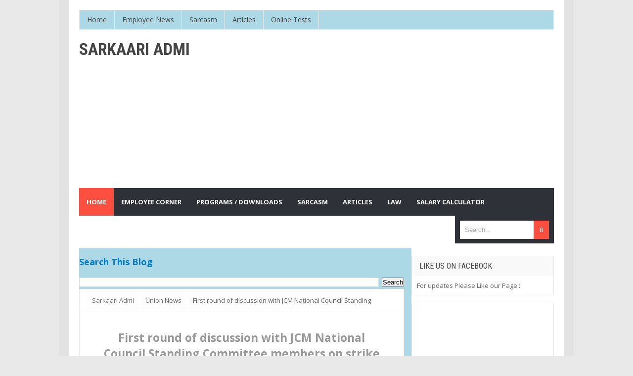

--- FILE ---
content_type: text/html; charset=UTF-8
request_url: https://www.sarkaariadmi.com/b/stats?style=BLACK_TRANSPARENT&timeRange=ALL_TIME&token=APq4FmBWz7Lt_BfOKuKN4hBoqn8eRh10qp0O82H9SLIADExWAnl29f0YAQCvivxy31ZwU7yhLjygsifFTfIQxVodEN71bDswtw
body_size: 40
content:
{"total":595873,"sparklineOptions":{"backgroundColor":{"fillOpacity":0.1,"fill":"#000000"},"series":[{"areaOpacity":0.3,"color":"#202020"}]},"sparklineData":[[0,42],[1,29],[2,23],[3,27],[4,13],[5,17],[6,25],[7,20],[8,21],[9,29],[10,20],[11,98],[12,36],[13,25],[14,27],[15,27],[16,21],[17,56],[18,26],[19,29],[20,22],[21,27],[22,24],[23,28],[24,32],[25,31],[26,27],[27,26],[28,21],[29,4]],"nextTickMs":1200000}

--- FILE ---
content_type: text/html; charset=utf-8
request_url: https://www.google.com/recaptcha/api2/aframe
body_size: 267
content:
<!DOCTYPE HTML><html><head><meta http-equiv="content-type" content="text/html; charset=UTF-8"></head><body><script nonce="Is07QrDoHrlGQgUGo-JDKg">/** Anti-fraud and anti-abuse applications only. See google.com/recaptcha */ try{var clients={'sodar':'https://pagead2.googlesyndication.com/pagead/sodar?'};window.addEventListener("message",function(a){try{if(a.source===window.parent){var b=JSON.parse(a.data);var c=clients[b['id']];if(c){var d=document.createElement('img');d.src=c+b['params']+'&rc='+(localStorage.getItem("rc::a")?sessionStorage.getItem("rc::b"):"");window.document.body.appendChild(d);sessionStorage.setItem("rc::e",parseInt(sessionStorage.getItem("rc::e")||0)+1);localStorage.setItem("rc::h",'1768619426937');}}}catch(b){}});window.parent.postMessage("_grecaptcha_ready", "*");}catch(b){}</script></body></html>

--- FILE ---
content_type: text/javascript; charset=UTF-8
request_url: https://www.sarkaariadmi.com/feeds/posts/default/-/Union%20News?alt=json-in-script&callback=relpostimgcuplik&max-results=50
body_size: 37861
content:
// API callback
relpostimgcuplik({"version":"1.0","encoding":"UTF-8","feed":{"xmlns":"http://www.w3.org/2005/Atom","xmlns$openSearch":"http://a9.com/-/spec/opensearchrss/1.0/","xmlns$blogger":"http://schemas.google.com/blogger/2008","xmlns$georss":"http://www.georss.org/georss","xmlns$gd":"http://schemas.google.com/g/2005","xmlns$thr":"http://purl.org/syndication/thread/1.0","id":{"$t":"tag:blogger.com,1999:blog-565420540173010784"},"updated":{"$t":"2026-01-09T07:42:55.616-08:00"},"category":[{"term":"Employee News"},{"term":"Sarcasm"},{"term":"Pay Commission"},{"term":"Online Test"},{"term":"Software-Tools"},{"term":"Articles"},{"term":"Downloads"},{"term":"Finacle"},{"term":"Law"},{"term":"Union News"},{"term":"Recruitment"},{"term":"NPS"},{"term":"CPC-Updates"},{"term":"IPPB"},{"term":"Technical"},{"term":"Rules"},{"term":"Game"},{"term":"India Post"},{"term":"Tips \u0026 Tricks"}],"title":{"type":"text","$t":"Sarkaari Admi"},"subtitle":{"type":"html","$t":""},"link":[{"rel":"http://schemas.google.com/g/2005#feed","type":"application/atom+xml","href":"https:\/\/www.sarkaariadmi.com\/feeds\/posts\/default"},{"rel":"self","type":"application/atom+xml","href":"https:\/\/www.blogger.com\/feeds\/565420540173010784\/posts\/default\/-\/Union+News?alt=json-in-script\u0026max-results=50"},{"rel":"alternate","type":"text/html","href":"https:\/\/www.sarkaariadmi.com\/search\/label\/Union%20News"},{"rel":"hub","href":"http://pubsubhubbub.appspot.com/"}],"author":[{"name":{"$t":"Admin"},"uri":{"$t":"http:\/\/www.blogger.com\/profile\/16397308586742324130"},"email":{"$t":"noreply@blogger.com"},"gd$image":{"rel":"http://schemas.google.com/g/2005#thumbnail","width":"16","height":"16","src":"https:\/\/img1.blogblog.com\/img\/b16-rounded.gif"}}],"generator":{"version":"7.00","uri":"http://www.blogger.com","$t":"Blogger"},"openSearch$totalResults":{"$t":"22"},"openSearch$startIndex":{"$t":"1"},"openSearch$itemsPerPage":{"$t":"50"},"entry":[{"id":{"$t":"tag:blogger.com,1999:blog-565420540173010784.post-4131084450823594701"},"published":{"$t":"2018-11-21T20:59:00.004-08:00"},"updated":{"$t":"2018-11-21T21:00:06.388-08:00"},"category":[{"scheme":"http://www.blogger.com/atom/ns#","term":"Union News"}],"title":{"type":"text","$t":" Constitution of Committee to examine the issues related to Post Master Cadre "},"content":{"type":"html","$t":"\u003Cdiv dir=\"ltr\" style=\"text-align: left;\" trbidi=\"on\"\u003E\n\u003Cimg border=\"0\" src=\"https:\/\/blogger.googleusercontent.com\/img\/b\/R29vZ2xl\/AVvXsEjNb3uTvx8pyI4GbN5RUvthL9ehhzOOVcyZQLC7RIsmi9nkmh03AkGMESN5aGNCSFOhQaCAabBe4druhtFCYEN4di8HsOaFVHVrNbPKY8bkkPE1J2I7CldkrGo6t8MSK_qtNZixZPmIJNE\/s1600\/20181119_115904.png\" \/\u003E \u003Cbr \/\u003E\n\u0026nbsp;\u003Cimg border=\"0\" src=\"https:\/\/blogger.googleusercontent.com\/img\/b\/R29vZ2xl\/AVvXsEiras8dUJvIyeYANIZbZYMchDfFBDSUWq2bSwYBUvd03A91d_wZ8foUs_Md75K4q0JKifmV9mq1b7RbZUY7Xqh_r0QibU3uIR7cSzkkoLo2LVm1r9jOa-5m2DjJIjGYS6g2CibhnhwGGVA\/s1600\/20181119_115923.png\" \/\u003E \u003Cimg border=\"0\" src=\"https:\/\/blogger.googleusercontent.com\/img\/b\/R29vZ2xl\/AVvXsEims3ajXf4s6b52cMv4tAwQ0kOZLaj_5PF5Db_T08zyg1xzXK37jdFKu-_B3L1DUad5pNwMl5nYv_cOLBkn-I08NPa3Ms7deZHkmWxECcLT4sp8NoNmxTOcQi0MxkRafj54XTD58c4B614\/s1600\/20181119_115942.png\" \/\u003E\u003Cbr \/\u003E\n\u003Cbr \/\u003E\n\u0026nbsp;\u003Cimg border=\"0\" src=\"https:\/\/blogger.googleusercontent.com\/img\/b\/R29vZ2xl\/AVvXsEiCwwq6kagH4IU8B577TNwo5DsgwSpwhI_W512TAQWPyZHyZ1rJk2JlBYdBMT_OPKSf_Ei1iiKXW1ALeTXhaW_E7LLKjdCr-KTKkSk4uR5iCKAH_V9J29mmJtY6VE9Dgx6Ftrq1dK_JdgU\/s1600\/20181119_115957.png\" \/\u003E\u003Cbr \/\u003E\n\u003Cbr \/\u003E\n\u003Cbr \/\u003E\n\u003Cdiv class=\"separator\" style=\"clear: both; text-align: center;\"\u003E\n\u003Ca href=\"https:\/\/blogger.googleusercontent.com\/img\/b\/R29vZ2xl\/AVvXsEifmoS8yeqLoGauJOxwn798c9YUNqGntxLnhsD4LfKBFWnKQuF0hiTlNrRpBXznw_MqalHzgIWVwIFVpWOMKBGjLsJmZV3LKt6wAnrnKtDPdIYjv_hLeBSD8rm2AuhQc2nLUhwRxHuHh9SJ\/s1600\/download.png\" imageanchor=\"1\" style=\"margin-left: 1em; margin-right: 1em;\"\u003E\u003Cimg border=\"0\" data-original-height=\"201\" data-original-width=\"251\" src=\"https:\/\/blogger.googleusercontent.com\/img\/b\/R29vZ2xl\/AVvXsEifmoS8yeqLoGauJOxwn798c9YUNqGntxLnhsD4LfKBFWnKQuF0hiTlNrRpBXznw_MqalHzgIWVwIFVpWOMKBGjLsJmZV3LKt6wAnrnKtDPdIYjv_hLeBSD8rm2AuhQc2nLUhwRxHuHh9SJ\/s1600\/download.png\" \/\u003E\u003C\/a\u003E\u003C\/div\u003E\n\u003C\/div\u003E\n"},"link":[{"rel":"replies","type":"application/atom+xml","href":"https:\/\/www.sarkaariadmi.com\/feeds\/4131084450823594701\/comments\/default","title":"Post Comments"},{"rel":"replies","type":"text/html","href":"https:\/\/www.sarkaariadmi.com\/2018\/11\/blog-post.html#comment-form","title":"1 Comments"},{"rel":"edit","type":"application/atom+xml","href":"https:\/\/www.blogger.com\/feeds\/565420540173010784\/posts\/default\/4131084450823594701"},{"rel":"self","type":"application/atom+xml","href":"https:\/\/www.blogger.com\/feeds\/565420540173010784\/posts\/default\/4131084450823594701"},{"rel":"alternate","type":"text/html","href":"https:\/\/www.sarkaariadmi.com\/2018\/11\/blog-post.html","title":" Constitution of Committee to examine the issues related to Post Master Cadre "}],"author":[{"name":{"$t":"Admin"},"uri":{"$t":"http:\/\/www.blogger.com\/profile\/16397308586742324130"},"email":{"$t":"noreply@blogger.com"},"gd$image":{"rel":"http://schemas.google.com/g/2005#thumbnail","width":"16","height":"16","src":"https:\/\/img1.blogblog.com\/img\/b16-rounded.gif"}}],"media$thumbnail":{"xmlns$media":"http://search.yahoo.com/mrss/","url":"https:\/\/blogger.googleusercontent.com\/img\/b\/R29vZ2xl\/AVvXsEjNb3uTvx8pyI4GbN5RUvthL9ehhzOOVcyZQLC7RIsmi9nkmh03AkGMESN5aGNCSFOhQaCAabBe4druhtFCYEN4di8HsOaFVHVrNbPKY8bkkPE1J2I7CldkrGo6t8MSK_qtNZixZPmIJNE\/s72-c\/20181119_115904.png","height":"72","width":"72"},"thr$total":{"$t":"1"}},{"id":{"$t":"tag:blogger.com,1999:blog-565420540173010784.post-2680295249703794467"},"published":{"$t":"2018-09-10T22:33:00.002-07:00"},"updated":{"$t":"2018-09-10T22:33:35.682-07:00"},"category":[{"scheme":"http://www.blogger.com/atom/ns#","term":"NPS"},{"scheme":"http://www.blogger.com/atom/ns#","term":"Union News"}],"title":{"type":"text","$t":" NEW CONTRIBUTORY PENSION SYSTEM (NPS) - Article by Secretary General, Confederation of Central Govt. Employees \u0026 Workers"},"content":{"type":"html","$t":"\u003Cdiv dir=\"ltr\" style=\"text-align: left;\" trbidi=\"on\"\u003E\n\u003Cdiv dir=\"ltr\" style=\"text-align: left;\"\u003E\n\u003Cdiv dir=\"ltr\" style=\"text-align: left;\"\u003E\n\u003Cdiv style=\"text-align: justify;\"\u003E\n\u003Cdiv style=\"text-align: center;\"\u003E\n\u003Cb\u003ENEW  CONTRIBUTORY PENSION  SYSTEM  (NPS)\u003C\/b\u003E\u003C\/div\u003E\n\u003Ca href=\"https:\/\/www.blogger.com\/null\" name=\"more\"\u003E\u003C\/a\u003E\u003C\/div\u003E\n\u003Cdiv class=\"separator\" style=\"clear: both; text-align: center;\"\u003E\n\u003C\/div\u003E\n\u003Cdiv style=\"text-align: justify;\"\u003E\n\u003C\/div\u003E\n\u003Cdiv style=\"text-align: justify;\"\u003E\n\u003C\/div\u003E\n\u003Cdiv style=\"text-align: right;\"\u003E\nM.krishnan\u003C\/div\u003E\n\u003Cdiv style=\"text-align: right;\"\u003E\nSecretary General\u003C\/div\u003E\n\u003Cdiv style=\"text-align: right;\"\u003E\nConfederation of Central Govt.\u003C\/div\u003E\n\u003Cdiv style=\"text-align: right;\"\u003E\nEmployees \u0026amp; Workers\u003C\/div\u003E\n\u003Cdiv style=\"text-align: justify;\"\u003E\n\u003C\/div\u003E\n\u003Cdiv style=\"text-align: justify;\"\u003E\nPension system was in vogue in India for a century or more and the \nBritish Government during the pre-independence era introduced Pension \nRules for Government employees and thus made it statutory.  In the year \n1982 Supreme Court in its landmark judgement in Nakara’s case declared \nthat - “as per India’s constitution, Government is obliged to provide \nsocial and economic security to pensioners and that Government retirees \nhad the fundamental right to pension.....  Pension is not a  bounty nor a\n matter of grace depending upon the sweet will of the employer.  It is \nnot an ex-gratia payment, but a payment for past service rendered.  It \nis a social welfare measure, rendering socio-economic justice to those \nwho in the hey days of their life, ceaselessly toiled for their \nemployers on the assurance that in their old age, they would not be left\n in lurch.”\u003C\/div\u003E\n\u003Cdiv style=\"text-align: justify;\"\u003E\n\u003C\/div\u003E\n\u003Cdiv style=\"text-align: justify;\"\u003E\nDuring the advent of globalisation policies in 1980’s the pension \nreforms also started simultaneously. IMF \u0026amp; World Bank started \npublishing so many reports and documents emphasizing the need for \npension reforms.  They also started studying about the reforms to be \nundertaken in the pension sector in India.  In 2001, “IMF work paper on \npension reforms in India” and World Bank India specific report“India - \nthe challenge of old age income security” were published.  Their work \nreports emphasized that “Pension obligations or promises made by the \nGovernments which have potential of exerting pressure on Govt. finances,\n have been a subject of increased focus in assessing medium to long term\n fiscal sustainability.”  In tune with the dictates of IMF and World \nBank BJP-led NDA Government appointed Bhattacharjee Committee in 2001 \nheaded by Ex-Chief Secretary of Karnataka, to study and recommend \npension reforms.  Thus after creating ground for pension reforms, under \nthe pretext of implementing recommendations of Bhattacharyya Committee, \nthe NDA Government introduced New Pension System called Defined \nContributory pension system for all employees who join service on or \nafter 01-01-2004.  The Congress-led UPA Government which came to power \nin 2004 continued with the reforms and promulgated an ordinance to \nlegalise NPS.  But UPA-I Govt. could not pass the Pension Bill in \nParliament due to stiff opposition of Left Parties supporting it.  Later\n when UPA-II Government came to power the Pension Regulatory and \nDevelopment Authority (PFRDA) Bill was passed in the Parliament with the\n support of BJP, the then opposition party.  Many State Governments \ngoverned by political parties other than Left Parties, introduced \nContributory Pension System for their employees from various dates after\n 2004.  Left Front Governments of Kerala, West Bengal and Tripura \nrefused to introduce the New Pension Scheme and they continued with the \nold defined benefit pension scheme.  Congress-led UDF Government \nintroduced NPS in Kerala. After BJP coming to power in Tripura also  \nContributory Pension Scheme is introduced recently.  In West Bengal old \nPension Scheme continues even now.  Not only newly appointed Central and\n State Government employees, almost all new entrants of public sector \nand Autonomous bodies are also brought under the purview of NPS.\u003C\/div\u003E\n\u003Cdiv style=\"text-align: justify;\"\u003E\n\u003C\/div\u003E\n\u003Cdiv style=\"text-align: justify;\"\u003E\nAs per New Contributory Pension Scheme an amount of 10% of pay plus \nDearness Allowance will be deducted each month from the salary of the \nemployees covered under NPS and credited to their pension account.  \nEqual amount is to be credited by the Government (employer) also.  Total\n amount will go to the Pension Funds constituted under the PFRDA Act.  \nFrom the pension fund the amount will go to the share market.  As per \nthe PFRDA Act - “there shall not be any implicit or explicit assurance \nof benefit except (share) market based guarantee mechanism to be \npurchased by the subscribers”.  Thus the amount deposited in Pension \nFund may or may not grow depending on the fluctuations in the share \nmarket.  After attaining 60 years of age i.e., at the time of \nretirement, 60% of the accumulated amount in the Pension Account of the \nemployee will be refunded and the balance 40% will be deposited in an \nInsurance Annuity Scheme.  Monthly amount received from the Insurance \nAnnuity Scheme is the monthly pension i.e., Pension is not paid by \nGovernment, but by the Insurance Company and hence NPS is nothing but \nPension Privatization..\u003C\/div\u003E\n\u003Cdiv style=\"text-align: justify;\"\u003E\n\u003C\/div\u003E\n\u003Cdiv style=\"text-align: justify;\"\u003E\nThus it can be seen that the growth of the accumulated amount in the \nPension fund depends upon the vagaries of share market.  If the share \nmarkets collapse, as happened during the 2008 world financial crisis, \nthen the entire amount in the pension fund may vanish.  In that case \nemployee will not get any pension.  Every fluctuation in the share \nmarket will affect the future of pension of those employees who are \ncovered under NPS.  Uncertainty about pension and retirement life looms \nlarge over their heads. Even if there is a stabilized share market the \n40% amount in the annuity scheme is not enough to get 50% of the last \npay drawn as pension, which is the minimum pension as per old pension \nscheme. Many employees who entered in service after 01-01-2004 has \nretired in 2017 and 2018 after completing 12 \u0026amp; 13 years of service. \nThey are getting Rs.1400- to Rs.1700- only as monthly pension from \nInsurance Annuity Scheme. If they have entered service in 2003 i.e., in \nthe old pension scheme, they would have got 50% of the last pay drawn as\n pension subject to a minimum of Rs.9000- as minimum pension, that too \nwithout giving any monthly contribution towards pension from their \nsalary. In short, NPS is nothing but NO PENSION SYSTEM.\u003C\/div\u003E\n\u003Cdiv style=\"text-align: justify;\"\u003E\n\u003C\/div\u003E\n\u003Cdiv style=\"text-align: justify;\"\u003E\nAs per clause 12(5) of the PFRDA  Act even the employees and pensioners \nwho are not covered under NPS, can be brought under the Act by a Gazette\n notification by the Government.  Thus NPS is a Damocles’ sword hanging \nover the head of all employees and pensioners.\u0026nbsp;\u003C\/div\u003E\n\u003Cdiv style=\"text-align: justify;\"\u003E\n\u003C\/div\u003E\n\u003Cdiv style=\"text-align: justify;\"\u003E\nWho is the beneficiary of this pension reforms?  As in the case of every\n neo-liberal reforms, the ultimate beneficiary is the Corporates.  The \nhuge amount collected from the workers through pension fund is invested \nin share market by the Pension Fund Managers and this amount in turn can\n be utilied by the multi-national Corporates for multiplying their \nprofit.  Amount deducted and credited to the Pension fund from each \nnewly recruited employees plus the employer’s share amount will remain \nwith the pension fund and share market for a period of minimum 30 to 35 \nyears i.e., till the age of 60 years.  During this long period of 35 \nyears crores and crores of rupees will be at the disposal of share \nmarket controlled by multinational corporate giants.  Ultimate causality\n will be the poor helpless employee\/pensioner.\u003C\/div\u003E\n\u003Cdiv style=\"text-align: justify;\"\u003E\n\u003C\/div\u003E\n\u003Cdiv style=\"text-align: justify;\"\u003E\nConfederation of Central Government Employees and Workers and All India \nState Government Employees Federation (AISGEF) has been opposing the NPS\n from the very beginning and a one day strike was conducted on 30th \nOctober 2007.  It was one of the main demand in all other strikes during\n these period.  The campaign and struggle against NPS continued and as \nof now the subjective and objective conditions for a bigger struggle \nagainst NPS has emerged as almost 50% of the total employees in Central,\n State, Public sector and Autonomous bodies are now covered under NPS \nand are becoming more and more restive and agitated.  7th Central Pay \nCommission Chairman Retired Supreme court Judge Sri. Asok Kumar Mathur \nhas correctly pointed out that “Almost a whole lot of Government \nemployees appointed on or after 01-01-2004, were unhappy with New \nPension Scheme.  Govt. should take a call to look into their \ncomplaint”.\u0026nbsp;\u003C\/div\u003E\n\u003Cdiv style=\"text-align: justify;\"\u003E\n\u003C\/div\u003E\n\u003Cdiv style=\"text-align: justify;\"\u003E\nAs per the recommendations of 7th CPC, Central Government appointed a \nCommittee called “NPS Committee” for streamlining the functioning of \nNPS. The Staff-side has demanded before this Committee to scrap NPS and \nguarantee for 50% of the last pay drawn as minimum pension subject to a \nminimum of Rs.9000-. Even though, the Committee has submitted its report\n 18 months back, the Government has not yet disclosed the \nrecommendations of the Committee.\u0026nbsp;\u003C\/div\u003E\n\u003Cdiv style=\"text-align: justify;\"\u003E\n\u003C\/div\u003E\n\u003Cdiv style=\"text-align: justify;\"\u003E\nConfederation and AISGEF has decided countrywide intensive campaign \nculminating in one day strike on 15th November 2018 demanding that the \nDefined Contributory Pension Scheme (New Pension Scheme - NPS) imposed \non new entrants must be scrapped and the Government should reintroduce \nthe Defined Benefit Pension Scheme (Old Pension Scheme - OPS) that was \nin vogue for a century or more. We are also exploring the possibility of\n organizing an indefinite strike in the coming days exclusively on one \ndemand i.e., SCRAP NPS, RESTORE OPS for which wider consultations are \nbeing made with all like-minded organizations.\u003C\/div\u003E\n\u003Cdiv style=\"text-align: center;\"\u003E\n......\u003C\/div\u003E\n\u003Cdiv style=\"text-align: right;\"\u003E\nMob \u0026amp; whatsapp: 09447068125\u003C\/div\u003E\n\u003Cdiv style=\"text-align: right;\"\u003E\ne-mail: mkrishnan6854@gmail.com\u003C\/div\u003E\n\u003Cdiv style=\"text-align: right;\"\u003E\n\u0026nbsp;\u003C\/div\u003E\n\u003Cdiv class=\"separator\" style=\"clear: both; text-align: center;\"\u003E\n\u003Ca href=\"https:\/\/blogger.googleusercontent.com\/img\/b\/R29vZ2xl\/AVvXsEifmoS8yeqLoGauJOxwn798c9YUNqGntxLnhsD4LfKBFWnKQuF0hiTlNrRpBXznw_MqalHzgIWVwIFVpWOMKBGjLsJmZV3LKt6wAnrnKtDPdIYjv_hLeBSD8rm2AuhQc2nLUhwRxHuHh9SJ\/s1600\/download.png\" imageanchor=\"1\" style=\"margin-left: 1em; margin-right: 1em;\"\u003E\u003Cimg border=\"0\" data-original-height=\"201\" data-original-width=\"251\" src=\"https:\/\/blogger.googleusercontent.com\/img\/b\/R29vZ2xl\/AVvXsEifmoS8yeqLoGauJOxwn798c9YUNqGntxLnhsD4LfKBFWnKQuF0hiTlNrRpBXznw_MqalHzgIWVwIFVpWOMKBGjLsJmZV3LKt6wAnrnKtDPdIYjv_hLeBSD8rm2AuhQc2nLUhwRxHuHh9SJ\/s1600\/download.png\" \/\u003E\u003C\/a\u003E\u003C\/div\u003E\n\u003Cdiv style=\"text-align: right;\"\u003E\n\u0026nbsp;\u003C\/div\u003E\n\u003C\/div\u003E\n\u003C\/div\u003E\n\u003C\/div\u003E\n"},"link":[{"rel":"replies","type":"application/atom+xml","href":"https:\/\/www.sarkaariadmi.com\/feeds\/2680295249703794467\/comments\/default","title":"Post Comments"},{"rel":"replies","type":"text/html","href":"https:\/\/www.sarkaariadmi.com\/2018\/09\/new-contributory-pension-system-nps.html#comment-form","title":"0 Comments"},{"rel":"edit","type":"application/atom+xml","href":"https:\/\/www.blogger.com\/feeds\/565420540173010784\/posts\/default\/2680295249703794467"},{"rel":"self","type":"application/atom+xml","href":"https:\/\/www.blogger.com\/feeds\/565420540173010784\/posts\/default\/2680295249703794467"},{"rel":"alternate","type":"text/html","href":"https:\/\/www.sarkaariadmi.com\/2018\/09\/new-contributory-pension-system-nps.html","title":" NEW CONTRIBUTORY PENSION SYSTEM (NPS) - Article by Secretary General, Confederation of Central Govt. Employees \u0026 Workers"}],"author":[{"name":{"$t":"Admin"},"uri":{"$t":"http:\/\/www.blogger.com\/profile\/16397308586742324130"},"email":{"$t":"noreply@blogger.com"},"gd$image":{"rel":"http://schemas.google.com/g/2005#thumbnail","width":"16","height":"16","src":"https:\/\/img1.blogblog.com\/img\/b16-rounded.gif"}}],"media$thumbnail":{"xmlns$media":"http://search.yahoo.com/mrss/","url":"https:\/\/blogger.googleusercontent.com\/img\/b\/R29vZ2xl\/AVvXsEifmoS8yeqLoGauJOxwn798c9YUNqGntxLnhsD4LfKBFWnKQuF0hiTlNrRpBXznw_MqalHzgIWVwIFVpWOMKBGjLsJmZV3LKt6wAnrnKtDPdIYjv_hLeBSD8rm2AuhQc2nLUhwRxHuHh9SJ\/s72-c\/download.png","height":"72","width":"72"},"thr$total":{"$t":"0"}},{"id":{"$t":"tag:blogger.com,1999:blog-565420540173010784.post-9146469656827928587"},"published":{"$t":"2018-07-04T23:57:00.001-07:00"},"updated":{"$t":"2018-07-04T23:57:15.928-07:00"},"category":[{"scheme":"http://www.blogger.com/atom/ns#","term":"Employee News"},{"scheme":"http://www.blogger.com/atom/ns#","term":"Union News"}],"title":{"type":"text","$t":" Guidlines for settlement of claims for Compensation on Accidents Applicable to the Department of Posts and Public Sector undertakings under its control "},"content":{"type":"html","$t":"\u003Cdiv dir=\"ltr\" style=\"text-align: left;\" trbidi=\"on\"\u003E\n\u003Cdiv dir=\"ltr\" style=\"text-align: left;\"\u003E\n\u003Cbr \/\u003E\n\u003Cdiv class=\"separator\" style=\"background-color: white; border: 0px; box-sizing: border-box; clear: both; font-family: sans-serif; font-size: 14px; font-stretch: inherit; font-variant-east-asian: inherit; font-variant-numeric: inherit; line-height: inherit; margin: 0px; padding: 0px; text-align: center; vertical-align: baseline;\"\u003E\n\u003Ca href=\"https:\/\/blogger.googleusercontent.com\/img\/b\/R29vZ2xl\/AVvXsEgMf9vQxHMIYqyWKPVYFqB-nG1rwQd09QeEfqFcrZR6RF3qk4MP1VEsac8I8U-oeDTlWhRIJwYVroEB53Yb5jwvD1LwjT968-W1VZPb9DUoHU1E5M_MSPinAwSNKD0hPdN7jke23k3nNQw\/s1600\/2879.pdf_page_1.jpg\" style=\"border: 0px; box-sizing: border-box; color: #0053f9; font: inherit; margin: 0px 1em; padding: 0px; text-decoration-line: none; transition: all 0.2s ease-in; vertical-align: baseline;\"\u003E\u003Cimg border=\"0\" data-original-height=\"1125\" data-original-width=\"808\" src=\"https:\/\/blogger.googleusercontent.com\/img\/b\/R29vZ2xl\/AVvXsEgMf9vQxHMIYqyWKPVYFqB-nG1rwQd09QeEfqFcrZR6RF3qk4MP1VEsac8I8U-oeDTlWhRIJwYVroEB53Yb5jwvD1LwjT968-W1VZPb9DUoHU1E5M_MSPinAwSNKD0hPdN7jke23k3nNQw\/s1600\/2879.pdf_page_1.jpg\" style=\"border: 0px none; box-sizing: border-box; break-after: page; font: inherit; height: auto; margin: 0px; max-width: 100%; outline: none; padding: 0px; vertical-align: baseline;\" \/\u003E\u003C\/a\u003E\u003C\/div\u003E\n\u003Cdiv class=\"separator\" style=\"background-color: white; border: 0px; box-sizing: border-box; clear: both; font-family: sans-serif; font-size: 14px; font-stretch: inherit; font-variant-east-asian: inherit; font-variant-numeric: inherit; line-height: inherit; margin: 0px; padding: 0px; text-align: center; vertical-align: baseline;\"\u003E\n\u003Ca href=\"https:\/\/www.blogger.com\/null\" name=\"more\"\u003E\u003C\/a\u003E\u003C\/div\u003E\n\u003Cdiv class=\"separator\" style=\"background-color: white; border: 0px; box-sizing: border-box; clear: both; font-family: sans-serif; font-size: 14px; font-stretch: inherit; font-variant-east-asian: inherit; font-variant-numeric: inherit; line-height: inherit; margin: 0px; padding: 0px; text-align: center; vertical-align: baseline;\"\u003E\n\u003Ca href=\"https:\/\/blogger.googleusercontent.com\/img\/b\/R29vZ2xl\/AVvXsEjYP75LxOu4Kj0By-g_Jvin2KRfcij9uM-nIKCqNUSdi-pooSw9j2pWY4ukKdVizj0fhyphenhyphenpUWc3wt8sK9ffKQ85oEfhLBsFBaCN-RDreap5LL_evo6Tsh2f1HJXU_uhNZK_lclWQuCiHnms\/s1600\/2879.pdf_page_2.jpg\" style=\"border: 0px; box-sizing: border-box; color: #0053f9; font: inherit; margin: 0px 1em; padding: 0px; text-decoration-line: none; transition: all 0.2s ease-in; vertical-align: baseline;\"\u003E\u003Cimg border=\"0\" data-original-height=\"1126\" data-original-width=\"813\" src=\"https:\/\/blogger.googleusercontent.com\/img\/b\/R29vZ2xl\/AVvXsEjYP75LxOu4Kj0By-g_Jvin2KRfcij9uM-nIKCqNUSdi-pooSw9j2pWY4ukKdVizj0fhyphenhyphenpUWc3wt8sK9ffKQ85oEfhLBsFBaCN-RDreap5LL_evo6Tsh2f1HJXU_uhNZK_lclWQuCiHnms\/s1600\/2879.pdf_page_2.jpg\" style=\"border: 0px none; box-sizing: border-box; break-after: page; font: inherit; height: auto; margin: 0px; max-width: 100%; outline: none; padding: 0px; vertical-align: baseline;\" \/\u003E\u003C\/a\u003E\u003C\/div\u003E\n\u003Cdiv class=\"separator\" style=\"background-color: white; border: 0px; box-sizing: border-box; clear: both; font-family: sans-serif; font-size: 14px; font-stretch: inherit; font-variant-east-asian: inherit; font-variant-numeric: inherit; line-height: inherit; margin: 0px; padding: 0px; text-align: center; vertical-align: baseline;\"\u003E\n\u003Ca href=\"https:\/\/blogger.googleusercontent.com\/img\/b\/R29vZ2xl\/AVvXsEij_up_r_ZIOCZPO3zi4pWQ9tfLY0tfhOZglT0KIitjXCfL7T-J3wOzVzHJMRokKsSGeTUlOPQLU_c69ACTAU1JLMj7DakPVG-s11Zt-ZXBXSHawdo8pV4opl9InE2QT5gTmYRMWk4p86Q\/s1600\/2879.pdf_page_3.jpg\" style=\"border: 0px; box-sizing: border-box; color: #0053f9; font: inherit; margin: 0px 1em; padding: 0px; text-decoration-line: none; transition: all 0.2s ease-in; vertical-align: baseline;\"\u003E\u003Cimg border=\"0\" data-original-height=\"1126\" data-original-width=\"794\" src=\"https:\/\/blogger.googleusercontent.com\/img\/b\/R29vZ2xl\/AVvXsEij_up_r_ZIOCZPO3zi4pWQ9tfLY0tfhOZglT0KIitjXCfL7T-J3wOzVzHJMRokKsSGeTUlOPQLU_c69ACTAU1JLMj7DakPVG-s11Zt-ZXBXSHawdo8pV4opl9InE2QT5gTmYRMWk4p86Q\/s1600\/2879.pdf_page_3.jpg\" style=\"border: 0px none; box-sizing: border-box; break-after: page; font: inherit; height: auto; margin: 0px; max-width: 100%; outline: none; padding: 0px; vertical-align: baseline;\" \/\u003E\u003C\/a\u003E\u003C\/div\u003E\n\u003Cdiv class=\"separator\" style=\"background-color: white; border: 0px; box-sizing: border-box; clear: both; font-family: sans-serif; font-size: 14px; font-stretch: inherit; font-variant-east-asian: inherit; font-variant-numeric: inherit; line-height: inherit; margin: 0px; padding: 0px; text-align: center; vertical-align: baseline;\"\u003E\n\u003Ca href=\"https:\/\/blogger.googleusercontent.com\/img\/b\/R29vZ2xl\/AVvXsEjakwhM1oCVB7yAh9UngpV3Va5Vs0tXnvMt8R5DSMaYgBS6uYcA_rcN1o7bxlV5ATVKhaJP9UTYgt7afVxMyLLM91n-XKCWY8c2Lwr9HX8DHljQx6E2P2KKsEif23enujieuXY4Ks3D-pc\/s1600\/2879.pdf_page_4.jpg\" style=\"border: 0px; box-sizing: border-box; color: #0053f9; font: inherit; margin: 0px 1em; padding: 0px; text-decoration-line: none; transition: all 0.2s ease-in; vertical-align: baseline;\"\u003E\u003Cimg border=\"0\" data-original-height=\"1128\" data-original-width=\"794\" src=\"https:\/\/blogger.googleusercontent.com\/img\/b\/R29vZ2xl\/AVvXsEjakwhM1oCVB7yAh9UngpV3Va5Vs0tXnvMt8R5DSMaYgBS6uYcA_rcN1o7bxlV5ATVKhaJP9UTYgt7afVxMyLLM91n-XKCWY8c2Lwr9HX8DHljQx6E2P2KKsEif23enujieuXY4Ks3D-pc\/s1600\/2879.pdf_page_4.jpg\" style=\"border: 0px none; box-sizing: border-box; break-after: page; font: inherit; height: auto; margin: 0px; max-width: 100%; outline: none; padding: 0px; vertical-align: baseline;\" \/\u003E\u003C\/a\u003E\u003C\/div\u003E\n\u003Cdiv class=\"separator\" style=\"background-color: white; border: 0px; box-sizing: border-box; clear: both; font-family: sans-serif; font-size: 14px; font-stretch: inherit; font-variant-east-asian: inherit; font-variant-numeric: inherit; line-height: inherit; margin: 0px; padding: 0px; text-align: center; vertical-align: baseline;\"\u003E\n\u003Ca href=\"https:\/\/blogger.googleusercontent.com\/img\/b\/R29vZ2xl\/AVvXsEhBY_rcvmuGs09t94qowIA0MyPLuNKhffvPhnYzECOzv-OArgKWt2DwjkDiOd1sHDlxAP3ngvMRPr3hwTXahW4OQm454joCtc3qPtZljTC-qMJ52e0az-wfNUSDGXDEtO_Vlf1G5rEBQkU\/s1600\/2879.pdf_page_5.jpg\" style=\"border: 0px; box-sizing: border-box; color: #0053f9; font: inherit; margin: 0px 1em; padding: 0px; text-decoration-line: none; transition: all 0.2s ease-in; vertical-align: baseline;\"\u003E\u003Cimg border=\"0\" data-original-height=\"1129\" data-original-width=\"797\" src=\"https:\/\/blogger.googleusercontent.com\/img\/b\/R29vZ2xl\/AVvXsEhBY_rcvmuGs09t94qowIA0MyPLuNKhffvPhnYzECOzv-OArgKWt2DwjkDiOd1sHDlxAP3ngvMRPr3hwTXahW4OQm454joCtc3qPtZljTC-qMJ52e0az-wfNUSDGXDEtO_Vlf1G5rEBQkU\/s1600\/2879.pdf_page_5.jpg\" style=\"border: 0px none; box-sizing: border-box; break-after: page; font: inherit; height: auto; margin: 0px; max-width: 100%; outline: none; padding: 0px; vertical-align: baseline;\" \/\u003E\u003C\/a\u003E\u003C\/div\u003E\n\u003Cdiv class=\"separator\" style=\"background-color: white; border: 0px; box-sizing: border-box; clear: both; font-family: sans-serif; font-size: 14px; font-stretch: inherit; font-variant-east-asian: inherit; font-variant-numeric: inherit; line-height: inherit; margin: 0px; padding: 0px; text-align: center; vertical-align: baseline;\"\u003E\n\u003Ca href=\"https:\/\/blogger.googleusercontent.com\/img\/b\/R29vZ2xl\/AVvXsEj90xmz_1vWZ7F0u-cq4dr3zxLGpJqO60CMnd9xUByUBiDaorFRMdbFjRaxGa6I7uCF4A13zef5UdfpvVm_rfPZlxDcUGcMAbQb_daErP1baCUJRu5OB5aI91J40yS0WRkPjOSNG1b6IhY\/s1600\/2879.pdf_page_6.jpg\" style=\"border: 0px; box-sizing: border-box; color: #0053f9; font: inherit; margin: 0px 1em; padding: 0px; text-decoration-line: none; transition: all 0.2s ease-in; vertical-align: baseline;\"\u003E\u003Cimg border=\"0\" data-original-height=\"1129\" data-original-width=\"799\" src=\"https:\/\/blogger.googleusercontent.com\/img\/b\/R29vZ2xl\/AVvXsEj90xmz_1vWZ7F0u-cq4dr3zxLGpJqO60CMnd9xUByUBiDaorFRMdbFjRaxGa6I7uCF4A13zef5UdfpvVm_rfPZlxDcUGcMAbQb_daErP1baCUJRu5OB5aI91J40yS0WRkPjOSNG1b6IhY\/s1600\/2879.pdf_page_6.jpg\" style=\"border: 0px none; box-sizing: border-box; break-after: page; font: inherit; height: auto; margin: 0px; max-width: 100%; outline: none; padding: 0px; vertical-align: baseline;\" \/\u003E\u003C\/a\u003E\u003C\/div\u003E\n\u003Cdiv class=\"separator\" style=\"background-color: white; border: 0px; box-sizing: border-box; clear: both; font-family: sans-serif; font-size: 14px; font-stretch: inherit; font-variant-east-asian: inherit; font-variant-numeric: inherit; line-height: inherit; margin: 0px; padding: 0px; text-align: center; vertical-align: baseline;\"\u003E\n\u003Ca href=\"https:\/\/blogger.googleusercontent.com\/img\/b\/R29vZ2xl\/AVvXsEiktVrBPR9bvLGHxd75yAuCzxH7DnRzwD30t9KIoARHdgITGQuxBio4lpCWPV4LSQlc0qJgaM5XkGYRkv5HLo9UOaX9XXj-2ceDwmYbQAun6ZjMpT4R8o3UxbKP01WIKiS0ZlHERugY_xo\/s1600\/2879.pdf_page_7.jpg\" style=\"border: 0px; box-sizing: border-box; color: #0053f9; font: inherit; margin: 0px 1em; padding: 0px; text-decoration-line: none; transition: all 0.2s ease-in; vertical-align: baseline;\"\u003E\u003Cimg border=\"0\" data-original-height=\"1128\" data-original-width=\"796\" src=\"https:\/\/blogger.googleusercontent.com\/img\/b\/R29vZ2xl\/AVvXsEiktVrBPR9bvLGHxd75yAuCzxH7DnRzwD30t9KIoARHdgITGQuxBio4lpCWPV4LSQlc0qJgaM5XkGYRkv5HLo9UOaX9XXj-2ceDwmYbQAun6ZjMpT4R8o3UxbKP01WIKiS0ZlHERugY_xo\/s1600\/2879.pdf_page_7.jpg\" style=\"border: 0px none; box-sizing: border-box; break-after: page; font: inherit; height: auto; margin: 0px; max-width: 100%; outline: none; padding: 0px; vertical-align: baseline;\" \/\u003E\u003C\/a\u003E\u003C\/div\u003E\n\u003Cdiv class=\"separator\" style=\"background-color: white; border: 0px; box-sizing: border-box; clear: both; font-family: sans-serif; font-size: 14px; font-stretch: inherit; font-variant-east-asian: inherit; font-variant-numeric: inherit; line-height: inherit; margin: 0px; padding: 0px; text-align: center; vertical-align: baseline;\"\u003E\n\u003Ca href=\"https:\/\/blogger.googleusercontent.com\/img\/b\/R29vZ2xl\/AVvXsEh5RSFpJBV6-1IjJQOsNGGW3gl9MgIZZYK2inf3vMpanAfdZC9D2QasTZ175_jGNIs1Sk9qC0LclLcJMjdTEAcnL99wY8iiZWZc3micBtq8bdbg0NkvV3aABXtjr0hLem1ukgddnDFdcY0\/s1600\/2879.pdf_page_8.jpg\" style=\"border: 0px; box-sizing: border-box; color: #0053f9; font: inherit; margin: 0px 1em; padding: 0px; text-decoration-line: none; transition: all 0.2s ease-in; vertical-align: baseline;\"\u003E\u003Cimg border=\"0\" data-original-height=\"1128\" data-original-width=\"801\" src=\"https:\/\/blogger.googleusercontent.com\/img\/b\/R29vZ2xl\/AVvXsEh5RSFpJBV6-1IjJQOsNGGW3gl9MgIZZYK2inf3vMpanAfdZC9D2QasTZ175_jGNIs1Sk9qC0LclLcJMjdTEAcnL99wY8iiZWZc3micBtq8bdbg0NkvV3aABXtjr0hLem1ukgddnDFdcY0\/s1600\/2879.pdf_page_8.jpg\" style=\"border: 0px none; box-sizing: border-box; break-after: page; font: inherit; height: auto; margin: 0px; max-width: 100%; outline: none; padding: 0px; vertical-align: baseline;\" \/\u003E\u003C\/a\u003E\u003C\/div\u003E\n\u003Cdiv class=\"separator\" style=\"background-color: white; border: 0px; box-sizing: border-box; clear: both; font-family: sans-serif; font-size: 14px; font-stretch: inherit; font-variant-east-asian: inherit; font-variant-numeric: inherit; line-height: inherit; margin: 0px; padding: 0px; text-align: center; vertical-align: baseline;\"\u003E\n\u003C\/div\u003E\n\u003Cdiv class=\"separator\" style=\"background-color: white; border: 0px; box-sizing: border-box; clear: both; font-family: sans-serif; font-size: 14px; font-stretch: inherit; font-variant-east-asian: inherit; font-variant-numeric: inherit; line-height: inherit; margin: 0px; padding: 0px; text-align: center; vertical-align: baseline;\"\u003E\n\u003Ca href=\"https:\/\/blogger.googleusercontent.com\/img\/b\/R29vZ2xl\/AVvXsEjpmOj1Vrp4G-wdE6ePlpw_MfjrbPwojRD2Mc9kGpdDbsNodhfNC932PxNFZN-ASHQzBB-Qy_pylz7_Mo2QUU4rkepx5V7Xco9KvJ-wRzaDxiqZVJSSIeOfzZ2fD1QZnkYzUhaAg34s1QA\/s1600\/2879.pdf_page_9.jpg\" style=\"border: 0px; box-sizing: border-box; color: #0053f9; font: inherit; margin: 0px 1em; padding: 0px; text-decoration-line: none; transition: all 0.2s ease-in; vertical-align: baseline;\"\u003E\u003Cimg border=\"0\" data-original-height=\"1128\" data-original-width=\"796\" src=\"https:\/\/blogger.googleusercontent.com\/img\/b\/R29vZ2xl\/AVvXsEjpmOj1Vrp4G-wdE6ePlpw_MfjrbPwojRD2Mc9kGpdDbsNodhfNC932PxNFZN-ASHQzBB-Qy_pylz7_Mo2QUU4rkepx5V7Xco9KvJ-wRzaDxiqZVJSSIeOfzZ2fD1QZnkYzUhaAg34s1QA\/s1600\/2879.pdf_page_9.jpg\" style=\"border: 0px none; box-sizing: border-box; break-after: page; font: inherit; height: auto; margin: 0px; max-width: 100%; outline: none; padding: 0px; vertical-align: baseline;\" \/\u003E\u003C\/a\u003E\u003C\/div\u003E\n\u003Cdiv style=\"background-color: white; border: 0px; box-sizing: border-box; font-family: sans-serif; font-size: 14px; font-stretch: inherit; font-variant-east-asian: inherit; font-variant-numeric: inherit; line-height: inherit; margin: 0px; padding: 0px; text-align: center; vertical-align: baseline;\"\u003E\n\u003Ca href=\"http:\/\/utilities.cept.gov.in\/dop\/pdfbind.ashx?id=2879\" style=\"border: 0px; box-sizing: border-box; color: #0053f9; font: inherit; margin: 0px; padding: 0px; text-decoration-line: none; transition: all 0.2s ease-in; vertical-align: baseline;\" target=\"_blank\"\u003EDownload\u003C\/a\u003E\u003C\/div\u003E\n\u003Cdiv style=\"background-color: white; border: 0px; box-sizing: border-box; font-family: sans-serif; font-size: 14px; font-stretch: inherit; font-variant-east-asian: inherit; font-variant-numeric: inherit; line-height: inherit; margin: 0px; padding: 0px; text-align: center; vertical-align: baseline;\"\u003E\n\u0026nbsp;\u003C\/div\u003E\n\u003Cdiv style=\"background-color: white; border: 0px; box-sizing: border-box; font-family: sans-serif; font-size: 14px; font-stretch: inherit; font-variant-east-asian: inherit; font-variant-numeric: inherit; line-height: inherit; margin: 0px; padding: 0px; text-align: center; vertical-align: baseline;\"\u003E\nCourtesy: sapost.blogspot.in \u003C\/div\u003E\n\u003C\/div\u003E\n\u003C\/div\u003E\n"},"link":[{"rel":"replies","type":"application/atom+xml","href":"https:\/\/www.sarkaariadmi.com\/feeds\/9146469656827928587\/comments\/default","title":"Post Comments"},{"rel":"replies","type":"text/html","href":"https:\/\/www.sarkaariadmi.com\/2018\/07\/guidlines-for-settlement-of-claims-for.html#comment-form","title":"0 Comments"},{"rel":"edit","type":"application/atom+xml","href":"https:\/\/www.blogger.com\/feeds\/565420540173010784\/posts\/default\/9146469656827928587"},{"rel":"self","type":"application/atom+xml","href":"https:\/\/www.blogger.com\/feeds\/565420540173010784\/posts\/default\/9146469656827928587"},{"rel":"alternate","type":"text/html","href":"https:\/\/www.sarkaariadmi.com\/2018\/07\/guidlines-for-settlement-of-claims-for.html","title":" Guidlines for settlement of claims for Compensation on Accidents Applicable to the Department of Posts and Public Sector undertakings under its control "}],"author":[{"name":{"$t":"Admin"},"uri":{"$t":"http:\/\/www.blogger.com\/profile\/16397308586742324130"},"email":{"$t":"noreply@blogger.com"},"gd$image":{"rel":"http://schemas.google.com/g/2005#thumbnail","width":"16","height":"16","src":"https:\/\/img1.blogblog.com\/img\/b16-rounded.gif"}}],"media$thumbnail":{"xmlns$media":"http://search.yahoo.com/mrss/","url":"https:\/\/blogger.googleusercontent.com\/img\/b\/R29vZ2xl\/AVvXsEgMf9vQxHMIYqyWKPVYFqB-nG1rwQd09QeEfqFcrZR6RF3qk4MP1VEsac8I8U-oeDTlWhRIJwYVroEB53Yb5jwvD1LwjT968-W1VZPb9DUoHU1E5M_MSPinAwSNKD0hPdN7jke23k3nNQw\/s72-c\/2879.pdf_page_1.jpg","height":"72","width":"72"},"thr$total":{"$t":"0"}},{"id":{"$t":"tag:blogger.com,1999:blog-565420540173010784.post-3839727772353680037"},"published":{"$t":"2018-07-01T23:19:00.000-07:00"},"updated":{"$t":"2018-07-01T23:19:15.488-07:00"},"category":[{"scheme":"http://www.blogger.com/atom/ns#","term":"Union News"}],"title":{"type":"text","$t":" Cadre Restructuring struggle for justice - Every one should Read "},"content":{"type":"html","$t":"\u003Cdiv dir=\"ltr\" style=\"text-align: left;\" trbidi=\"on\"\u003E\n\u003Cdiv style=\"background-color: white; border: 0px; box-sizing: border-box; font-family: sans-serif; font-size: 14px; font-stretch: inherit; font-variant-east-asian: inherit; font-variant-numeric: inherit; line-height: inherit; margin: 0px; padding: 0px; text-align: justify; vertical-align: baseline;\"\u003E\nDear Friends,\u003C\/div\u003E\n\u003Cdiv style=\"background-color: white; border: 0px; box-sizing: border-box; font-family: sans-serif; font-size: 14px; font-stretch: inherit; font-variant-east-asian: inherit; font-variant-numeric: inherit; line-height: inherit; margin: 0px; padding: 0px; text-align: justify; vertical-align: baseline;\"\u003E\n\u003Cdiv class=\"separator\" style=\"border: 0px; box-sizing: border-box; clear: both; font: inherit; margin: 0px; padding: 0px; text-align: center; vertical-align: baseline;\"\u003E\n\u003C\/div\u003E\n\u003C\/div\u003E\n\u003Cdiv style=\"background-color: white; border: 0px; box-sizing: border-box; font-family: sans-serif; font-size: 14px; font-stretch: inherit; font-variant-east-asian: inherit; font-variant-numeric: inherit; line-height: inherit; margin: 0px; padding: 0px; text-align: justify; vertical-align: baseline;\"\u003E\n1) Cadre Restructuring Promotion is very serious issue for the future of\n PA cadre which has to be either canceled or modified as per advantages \nto all the staff.\u003C\/div\u003E\n\u003Cdiv style=\"background-color: white; border: 0px; box-sizing: border-box; font-family: sans-serif; font-size: 14px; font-stretch: inherit; font-variant-east-asian: inherit; font-variant-numeric: inherit; line-height: inherit; margin: 0px; padding: 0px; text-align: justify; vertical-align: baseline;\"\u003E\n\u003C\/div\u003E\n\u003Cdiv style=\"background-color: white; border: 0px; box-sizing: border-box; font-family: sans-serif; font-size: 14px; font-stretch: inherit; font-variant-east-asian: inherit; font-variant-numeric: inherit; line-height: inherit; margin: 0px; padding: 0px; text-align: justify; vertical-align: baseline;\"\u003E\n2) Whoever takes initiative to fight against this illegal ,anti employees, non beneficial scheme should be supported.\u003C\/div\u003E\n\u003Cdiv style=\"background-color: white; border: 0px; box-sizing: border-box; font-family: sans-serif; font-size: 14px; font-stretch: inherit; font-variant-east-asian: inherit; font-variant-numeric: inherit; line-height: inherit; margin: 0px; padding: 0px; text-align: justify; vertical-align: baseline;\"\u003E\n\u003C\/div\u003E\n\u003Cdiv style=\"background-color: white; border: 0px; box-sizing: border-box; font-family: sans-serif; font-size: 14px; font-stretch: inherit; font-variant-east-asian: inherit; font-variant-numeric: inherit; line-height: inherit; margin: 0px; padding: 0px; text-align: justify; vertical-align: baseline;\"\u003E\n3) Please don't give union color for this fight which is in the intrest of every employees.\u0026nbsp;\u003C\/div\u003E\n\u003Cdiv style=\"background-color: white; border: 0px; box-sizing: border-box; font-family: sans-serif; font-size: 14px; font-stretch: inherit; font-variant-east-asian: inherit; font-variant-numeric: inherit; line-height: inherit; margin: 0px; padding: 0px; text-align: justify; vertical-align: baseline;\"\u003E\n\u003C\/div\u003E\n\u003Cdiv style=\"background-color: white; border: 0px; box-sizing: border-box; font-family: sans-serif; font-size: 14px; font-stretch: inherit; font-variant-east-asian: inherit; font-variant-numeric: inherit; line-height: inherit; margin: 0px; padding: 0px; text-align: justify; vertical-align: baseline;\"\u003E\n4) Cadre restructured LSG promotion is not the same old LSG promotion \nwhich is supervisory post with minimum three PA under them.\u003C\/div\u003E\n\u003Cdiv style=\"background-color: white; border: 0px; box-sizing: border-box; font-family: sans-serif; font-size: 14px; font-stretch: inherit; font-variant-east-asian: inherit; font-variant-numeric: inherit; line-height: inherit; margin: 0px; padding: 0px; text-align: justify; vertical-align: baseline;\"\u003E\n\u003C\/div\u003E\n\u003Cdiv style=\"background-color: white; border: 0px; box-sizing: border-box; font-family: sans-serif; font-size: 14px; font-stretch: inherit; font-variant-east-asian: inherit; font-variant-numeric: inherit; line-height: inherit; margin: 0px; padding: 0px; text-align: justify; vertical-align: baseline;\"\u003E\n5) All C and B classes the work is mostly operative. Hence calling them LSG post is meaningless.\u003C\/div\u003E\n\u003Cdiv style=\"background-color: white; border: 0px; box-sizing: border-box; font-family: sans-serif; font-size: 14px; font-stretch: inherit; font-variant-east-asian: inherit; font-variant-numeric: inherit; line-height: inherit; margin: 0px; padding: 0px; text-align: justify; vertical-align: baseline;\"\u003E\n\u003C\/div\u003E\n\u003Cdiv style=\"background-color: white; border: 0px; box-sizing: border-box; font-family: sans-serif; font-size: 14px; font-stretch: inherit; font-variant-east-asian: inherit; font-variant-numeric: inherit; line-height: inherit; margin: 0px; padding: 0px; text-align: justify; vertical-align: baseline;\"\u003E\n6) In Every division number of MACP 1 II and III officials with more \nthen Rs2800\/- old Grade Pay officials are more then double the LSG posts\n created under Cadre Restructuring.\u003C\/div\u003E\n\u003Cdiv style=\"background-color: white; border: 0px; box-sizing: border-box; font-family: sans-serif; font-size: 14px; font-stretch: inherit; font-variant-east-asian: inherit; font-variant-numeric: inherit; line-height: inherit; margin: 0px; padding: 0px; text-align: justify; vertical-align: baseline;\"\u003E\nTherefore no official will get financial upgradation from this promotion.\u0026nbsp;\u003C\/div\u003E\n\u003Cdiv style=\"background-color: white; border: 0px; box-sizing: border-box; font-family: sans-serif; font-size: 14px; font-stretch: inherit; font-variant-east-asian: inherit; font-variant-numeric: inherit; line-height: inherit; margin: 0px; padding: 0px; text-align: justify; vertical-align: baseline;\"\u003E\n\u003C\/div\u003E\n\u003Cdiv style=\"background-color: white; border: 0px; box-sizing: border-box; font-family: sans-serif; font-size: 14px; font-stretch: inherit; font-variant-east-asian: inherit; font-variant-numeric: inherit; line-height: inherit; margin: 0px; padding: 0px; text-align: justify; vertical-align: baseline;\"\u003E\n7) Without financial benefit or change in duties, can it be called promotion?\u003C\/div\u003E\n\u003Cdiv style=\"background-color: white; border: 0px; box-sizing: border-box; font-family: sans-serif; font-size: 14px; font-stretch: inherit; font-variant-east-asian: inherit; font-variant-numeric: inherit; line-height: inherit; margin: 0px; padding: 0px; text-align: justify; vertical-align: baseline;\"\u003E\n\u003C\/div\u003E\n\u003Cdiv style=\"background-color: white; border: 0px; box-sizing: border-box; font-family: sans-serif; font-size: 14px; font-stretch: inherit; font-variant-east-asian: inherit; font-variant-numeric: inherit; line-height: inherit; margin: 0px; padding: 0px; text-align: justify; vertical-align: baseline;\"\u003E\n8) As number of cadre LSG PA posts are limited in Hos and Grade SOs, \nmost of the official will be forcibly posted to C and B class offices in\n the nook and corner to unwilling places.\u0026nbsp;\u003C\/div\u003E\n\u003Cdiv style=\"background-color: white; border: 0px; box-sizing: border-box; font-family: sans-serif; font-size: 14px; font-stretch: inherit; font-variant-east-asian: inherit; font-variant-numeric: inherit; line-height: inherit; margin: 0px; padding: 0px; text-align: justify; vertical-align: baseline;\"\u003E\n\u003C\/div\u003E\n\u003Cdiv style=\"background-color: white; border: 0px; box-sizing: border-box; font-family: sans-serif; font-size: 14px; font-stretch: inherit; font-variant-east-asian: inherit; font-variant-numeric: inherit; line-height: inherit; margin: 0px; padding: 0px; text-align: justify; vertical-align: baseline;\"\u003E\n9) Once one accept cadre posts, he will be transfered within cadre posts\n only.They cannot get transfer to PA cadre which are available in large \nnumbers at Divisional office\u003C\/div\u003E\n\u003Cdiv style=\"background-color: white; border: 0px; box-sizing: border-box; font-family: sans-serif; font-size: 14px; font-stretch: inherit; font-variant-east-asian: inherit; font-variant-numeric: inherit; line-height: inherit; margin: 0px; padding: 0px; text-align: justify; vertical-align: baseline;\"\u003E\nand Hos etc.\u003C\/div\u003E\n\u003Cdiv style=\"background-color: white; border: 0px; box-sizing: border-box; font-family: sans-serif; font-size: 14px; font-stretch: inherit; font-variant-east-asian: inherit; font-variant-numeric: inherit; line-height: inherit; margin: 0px; padding: 0px; text-align: justify; vertical-align: baseline;\"\u003E\n\u003C\/div\u003E\n\u003Cdiv style=\"background-color: white; border: 0px; box-sizing: border-box; font-family: sans-serif; font-size: 14px; font-stretch: inherit; font-variant-east-asian: inherit; font-variant-numeric: inherit; line-height: inherit; margin: 0px; padding: 0px; text-align: justify; vertical-align: baseline;\"\u003E\n10) So poor cadre restructured LSG PA officials have limited chances of \nworking in Dos and HOs and are deprived of transfer to popular places \nfor the higher education of children and on health grounds.\u003C\/div\u003E\n\u003Cdiv style=\"background-color: white; border: 0px; box-sizing: border-box; font-family: sans-serif; font-size: 14px; font-stretch: inherit; font-variant-east-asian: inherit; font-variant-numeric: inherit; line-height: inherit; margin: 0px; padding: 0px; text-align: justify; vertical-align: baseline;\"\u003E\n\u003C\/div\u003E\n\u003Cdiv style=\"background-color: white; border: 0px; box-sizing: border-box; font-family: sans-serif; font-size: 14px; font-stretch: inherit; font-variant-east-asian: inherit; font-variant-numeric: inherit; line-height: inherit; margin: 0px; padding: 0px; text-align: justify; vertical-align: baseline;\"\u003E\n11)As the number of HSG II is less in number in each division and its \nCircle level posts, LSG cadre promoted officials after few years will be\n next posted to HSG II (equivalent to MACP II) scale outside home \ndivision. Then more trouble starts.\u0026nbsp;\u003C\/div\u003E\n\u003Cdiv style=\"background-color: white; border: 0px; box-sizing: border-box; font-family: sans-serif; font-size: 14px; font-stretch: inherit; font-variant-east-asian: inherit; font-variant-numeric: inherit; line-height: inherit; margin: 0px; padding: 0px; text-align: justify; vertical-align: baseline;\"\u003E\n\u003C\/div\u003E\n\u003Cdiv style=\"background-color: white; border: 0px; box-sizing: border-box; font-family: sans-serif; font-size: 14px; font-stretch: inherit; font-variant-east-asian: inherit; font-variant-numeric: inherit; line-height: inherit; margin: 0px; padding: 0px; text-align: justify; vertical-align: baseline;\"\u003E\n12) Further due to cadre restructuring suitable well qualified officials\n cannot be posted to required Posts even if they are willing to work.\u003C\/div\u003E\n\u003Cbr style=\"background-color: white; box-sizing: border-box; font-family: sans-serif; font-size: 14px; margin: 0px; padding: 0px;\" \/\u003E\n\u003Cdiv style=\"background-color: white; border: 0px; box-sizing: border-box; font-family: sans-serif; font-size: 14px; font-stretch: inherit; font-variant-east-asian: inherit; font-variant-numeric: inherit; line-height: inherit; margin: 0px; padding: 0px; text-align: justify; vertical-align: baseline;\"\u003E\n\u003C\/div\u003E\n\u003Cdiv style=\"background-color: white; border: 0px; box-sizing: border-box; font-family: sans-serif; font-size: 14px; font-stretch: inherit; font-variant-east-asian: inherit; font-variant-numeric: inherit; line-height: inherit; margin: 0px; padding: 0px; text-align: justify; vertical-align: baseline;\"\u003E\n13) This will put pressure on middle and senior level officials to \ncomplete day to day work in difficult working atmosphere without \nassistance of suitable qualified SA and other willing PAs.\u003C\/div\u003E\n\u003Cdiv style=\"background-color: white; border: 0px; box-sizing: border-box; font-family: sans-serif; font-size: 14px; font-stretch: inherit; font-variant-east-asian: inherit; font-variant-numeric: inherit; line-height: inherit; margin: 0px; padding: 0px; text-align: justify; vertical-align: baseline;\"\u003E\n\u003C\/div\u003E\n\u003Cdiv style=\"background-color: white; border: 0px; box-sizing: border-box; font-family: sans-serif; font-size: 14px; font-stretch: inherit; font-variant-east-asian: inherit; font-variant-numeric: inherit; line-height: inherit; margin: 0px; padding: 0px; text-align: justify; vertical-align: baseline;\"\u003E\n14) Only 50% of approved posts are filled. More trouble will crop up \nwhen remaining posts are filled with further junior officials.\u003C\/div\u003E\n\u003Cdiv style=\"background-color: white; border: 0px; box-sizing: border-box; font-family: sans-serif; font-size: 14px; font-stretch: inherit; font-variant-east-asian: inherit; font-variant-numeric: inherit; line-height: inherit; margin: 0px; padding: 0px; text-align: justify; vertical-align: baseline;\"\u003E\n\u003C\/div\u003E\n\u003Cdiv style=\"background-color: white; border: 0px; box-sizing: border-box; font-family: sans-serif; font-size: 14px; font-stretch: inherit; font-variant-east-asian: inherit; font-variant-numeric: inherit; line-height: inherit; margin: 0px; padding: 0px; text-align: justify; vertical-align: baseline;\"\u003E\n15) In total without financial benefit and changes in duties from \noperative to supervisory, officials will be promoted and posted to other\n places against their disadvantage.\u003C\/div\u003E\n\u003Cdiv style=\"background-color: white; border: 0px; box-sizing: border-box; font-family: sans-serif; font-size: 14px; font-stretch: inherit; font-variant-east-asian: inherit; font-variant-numeric: inherit; line-height: inherit; margin: 0px; padding: 0px; text-align: justify; vertical-align: baseline;\"\u003E\n\u003C\/div\u003E\n\u003Cdiv style=\"background-color: white; border: 0px; box-sizing: border-box; font-family: sans-serif; font-size: 14px; font-stretch: inherit; font-variant-east-asian: inherit; font-variant-numeric: inherit; line-height: inherit; margin: 0px; padding: 0px; text-align: justify; vertical-align: baseline;\"\u003E\nTherefore should we have to accept this unconstitutional, illegal and \nanti employee agreement just because the leaders at Delhi have signed \nthe agreement without consulting common employees who are worst \nsufferer?\u003C\/div\u003E\n\u003Cdiv style=\"background-color: white; border: 0px; box-sizing: border-box; font-family: sans-serif; font-size: 14px; font-stretch: inherit; font-variant-east-asian: inherit; font-variant-numeric: inherit; line-height: inherit; margin: 0px; padding: 0px; text-align: justify; vertical-align: baseline;\"\u003E\n\u003C\/div\u003E\n\u003Cdiv style=\"background-color: white; border: 0px; box-sizing: border-box; font-family: sans-serif; font-size: 14px; font-stretch: inherit; font-variant-east-asian: inherit; font-variant-numeric: inherit; line-height: inherit; margin: 0px; padding: 0px; text-align: justify; vertical-align: baseline;\"\u003E\n16) After reading this If you are convinced that this cadre \nrestructuring (CR) is not helpful, and a kind of punishment to common \nemployee under present condition, please educate other employees and \nextend full cooperation to fight this case legally and if possible \nthrough all India leaders of all the unions.\u003C\/div\u003E\n\u003Cdiv style=\"background-color: white; border: 0px; box-sizing: border-box; font-family: sans-serif; font-size: 14px; font-stretch: inherit; font-variant-east-asian: inherit; font-variant-numeric: inherit; line-height: inherit; margin: 0px; padding: 0px; text-align: justify; vertical-align: baseline;\"\u003E\n\u003C\/div\u003E\n\u003Cdiv style=\"background-color: white; border: 0px; box-sizing: border-box; font-family: sans-serif; font-size: 14px; font-stretch: inherit; font-variant-east-asian: inherit; font-variant-numeric: inherit; line-height: inherit; margin: 0px; padding: 0px; text-align: justify; vertical-align: baseline;\"\u003E\nThis is right time to unite, educate and fight\u003C\/div\u003E\n\u003Cdiv style=\"background-color: white; border: 0px; box-sizing: border-box; font-family: sans-serif; font-size: 14px; font-stretch: inherit; font-variant-east-asian: inherit; font-variant-numeric: inherit; line-height: inherit; margin: 0px; padding: 0px; text-align: justify; vertical-align: baseline;\"\u003E\n\u003C\/div\u003E\n\u003Cdiv style=\"background-color: white; border: 0px; box-sizing: border-box; font-family: sans-serif; font-size: 14px; font-stretch: inherit; font-variant-east-asian: inherit; font-variant-numeric: inherit; line-height: inherit; margin: 0px; padding: 0px; text-align: justify; vertical-align: baseline;\"\u003E\nFrom,\u003C\/div\u003E\n\u003Cdiv style=\"background-color: white; border: 0px; box-sizing: border-box; font-family: sans-serif; font-size: 14px; font-stretch: inherit; font-variant-east-asian: inherit; font-variant-numeric: inherit; line-height: inherit; margin: 0px; padding: 0px; text-align: justify; vertical-align: baseline;\"\u003E\nB S Ranganatha\u003C\/div\u003E\n\u003Cdiv style=\"background-color: white; border: 0px; box-sizing: border-box; font-family: sans-serif; font-size: 14px; font-stretch: inherit; font-variant-east-asian: inherit; font-variant-numeric: inherit; line-height: inherit; margin: 0px; padding: 0px; text-align: justify; vertical-align: baseline;\"\u003E\nHassan HO.Karnataka\u003C\/div\u003E\n\u003Cdiv style=\"background-color: white; border: 0px; box-sizing: border-box; font-family: sans-serif; font-size: 14px; font-stretch: inherit; font-variant-east-asian: inherit; font-variant-numeric: inherit; line-height: inherit; margin: 0px; padding: 0px; text-align: justify; vertical-align: baseline;\"\u003E\n\u0026nbsp;\u003C\/div\u003E\n\u003Cdiv style=\"background-color: white; border: 0px; box-sizing: border-box; font-family: sans-serif; font-size: 14px; font-stretch: inherit; font-variant-east-asian: inherit; font-variant-numeric: inherit; line-height: inherit; margin: 0px; padding: 0px; text-align: justify; vertical-align: baseline;\"\u003E\nCourtesy: sapost.blogspot.in\u003C\/div\u003E\n\u003Cdiv style=\"background-color: white; border: 0px; box-sizing: border-box; font-family: sans-serif; font-size: 14px; font-stretch: inherit; font-variant-east-asian: inherit; font-variant-numeric: inherit; line-height: inherit; margin: 0px; padding: 0px; text-align: justify; vertical-align: baseline;\"\u003E\n\u0026nbsp;\u003C\/div\u003E\n\u003Cdiv style=\"background-color: white; border: 0px none; box-sizing: border-box; font-family: sans-serif; font-size: 14px; font-stretch: inherit; font-variant-east-asian: inherit; font-variant-numeric: inherit; line-height: inherit; margin: 0px; padding: 0px; text-align: center; vertical-align: baseline;\"\u003E\n\u003Cimg border=\"0\" data-original-height=\"384\" data-original-width=\"640\" height=\"120\" src=\"https:\/\/blogger.googleusercontent.com\/img\/b\/R29vZ2xl\/AVvXsEjVM3jRhhTCUyPanRD3byu36oC_G8BdmqVrWnW0KMgdhR8a9so4zd6volCOb6Gv-cTk4IU-5-aMCH6HqhXLW60l86Q1LcBRnGxUp1ymOclGy785ZJzEBAoEoLNbhHgmq5LOTIF63eh0pz0\/s200\/Cadre++restructuring.jpg\" width=\"200\" \/\u003E\u0026nbsp;\u003C\/div\u003E\n\u003Cdiv style=\"background-color: white; border: 0px none; box-sizing: border-box; font-family: sans-serif; font-size: 14px; font-stretch: inherit; font-variant-east-asian: inherit; font-variant-numeric: inherit; line-height: inherit; margin: 0px; padding: 0px; text-align: center; vertical-align: baseline;\"\u003E\n\u0026nbsp;\u003C\/div\u003E\n\u003Cdiv class=\"separator\" style=\"clear: both; text-align: center;\"\u003E\n\u003Ca href=\"https:\/\/blogger.googleusercontent.com\/img\/b\/R29vZ2xl\/AVvXsEifmoS8yeqLoGauJOxwn798c9YUNqGntxLnhsD4LfKBFWnKQuF0hiTlNrRpBXznw_MqalHzgIWVwIFVpWOMKBGjLsJmZV3LKt6wAnrnKtDPdIYjv_hLeBSD8rm2AuhQc2nLUhwRxHuHh9SJ\/s1600\/download.png\" imageanchor=\"1\" style=\"margin-left: 1em; margin-right: 1em;\"\u003E\u003Cimg border=\"0\" data-original-height=\"201\" data-original-width=\"251\" src=\"https:\/\/blogger.googleusercontent.com\/img\/b\/R29vZ2xl\/AVvXsEifmoS8yeqLoGauJOxwn798c9YUNqGntxLnhsD4LfKBFWnKQuF0hiTlNrRpBXznw_MqalHzgIWVwIFVpWOMKBGjLsJmZV3LKt6wAnrnKtDPdIYjv_hLeBSD8rm2AuhQc2nLUhwRxHuHh9SJ\/s1600\/download.png\" \/\u003E\u003C\/a\u003E\u003C\/div\u003E\n\u003Cdiv style=\"background-color: white; border: 0px none; box-sizing: border-box; font-family: sans-serif; font-size: 14px; font-stretch: inherit; font-variant-east-asian: inherit; font-variant-numeric: inherit; line-height: inherit; margin: 0px; padding: 0px; text-align: center; vertical-align: baseline;\"\u003E\n\u0026nbsp;\u003C\/div\u003E\n\u003C\/div\u003E\n"},"link":[{"rel":"replies","type":"application/atom+xml","href":"https:\/\/www.sarkaariadmi.com\/feeds\/3839727772353680037\/comments\/default","title":"Post Comments"},{"rel":"replies","type":"text/html","href":"https:\/\/www.sarkaariadmi.com\/2018\/07\/cadre-restructuring-struggle-for.html#comment-form","title":"0 Comments"},{"rel":"edit","type":"application/atom+xml","href":"https:\/\/www.blogger.com\/feeds\/565420540173010784\/posts\/default\/3839727772353680037"},{"rel":"self","type":"application/atom+xml","href":"https:\/\/www.blogger.com\/feeds\/565420540173010784\/posts\/default\/3839727772353680037"},{"rel":"alternate","type":"text/html","href":"https:\/\/www.sarkaariadmi.com\/2018\/07\/cadre-restructuring-struggle-for.html","title":" Cadre Restructuring struggle for justice - Every one should Read "}],"author":[{"name":{"$t":"Admin"},"uri":{"$t":"http:\/\/www.blogger.com\/profile\/16397308586742324130"},"email":{"$t":"noreply@blogger.com"},"gd$image":{"rel":"http://schemas.google.com/g/2005#thumbnail","width":"16","height":"16","src":"https:\/\/img1.blogblog.com\/img\/b16-rounded.gif"}}],"media$thumbnail":{"xmlns$media":"http://search.yahoo.com/mrss/","url":"https:\/\/blogger.googleusercontent.com\/img\/b\/R29vZ2xl\/AVvXsEjVM3jRhhTCUyPanRD3byu36oC_G8BdmqVrWnW0KMgdhR8a9so4zd6volCOb6Gv-cTk4IU-5-aMCH6HqhXLW60l86Q1LcBRnGxUp1ymOclGy785ZJzEBAoEoLNbhHgmq5LOTIF63eh0pz0\/s72-c\/Cadre++restructuring.jpg","height":"72","width":"72"},"thr$total":{"$t":"0"}},{"id":{"$t":"tag:blogger.com,1999:blog-565420540173010784.post-821658418506100157"},"published":{"$t":"2016-06-22T20:50:00.000-07:00"},"updated":{"$t":"2016-06-22T20:50:10.556-07:00"},"category":[{"scheme":"http://www.blogger.com/atom/ns#","term":"Pay Commission"},{"scheme":"http://www.blogger.com/atom/ns#","term":"Union News"}],"title":{"type":"text","$t":"7th CPC latest - Union News"},"content":{"type":"html","$t":"\u003Cdiv dir=\"ltr\" style=\"text-align: left;\" trbidi=\"on\"\u003E\n\u003Cdiv id=\"adsmiddle16876723046547383726\" style=\"background-color: white; color: #1e1e1e; font-family: Georgia, \u0026quot;Times New Roman\u0026quot;, Times, serif; font-size: 16px; margin: 0px; padding: 0px; text-align: justify;\"\u003E\n\u003Cdiv dir=\"ltr\" style=\"margin: 0px; padding: 0px; text-align: left;\" trbidi=\"on\"\u003E\n\u003Cdiv class=\"MsoNormal\" style=\"background-attachment: initial; background-clip: initial; background-image: initial; background-origin: initial; background-position: initial; background-repeat: initial; background-size: initial; color: blue; font-family: Arial, Tahoma, Helvetica, FreeSans, sans-serif; font-size: 13.2px; line-height: 13.85pt; margin: 0px 0px 0in; padding: 0px; text-align: justify;\"\u003E\n\u003Cb style=\"margin: 0px; padding: 0px;\"\u003E\u003Cspan style=\"font-family: verdana, sans-serif; font-size: 12pt; margin: 0px; padding: 0px;\"\u003EComrades,\u003C\/span\u003E\u003C\/b\u003E\u003Cspan style=\"font-family: verdana, sans-serif; font-size: 12pt; margin: 0px; padding: 0px;\"\u003E\u003Co:p style=\"margin: 0px; padding: 0px;\"\u003E\u003C\/o:p\u003E\u003C\/span\u003E\u003C\/div\u003E\n\u003Cdiv class=\"MsoNormal\" style=\"background-attachment: initial; background-clip: initial; background-image: initial; background-origin: initial; background-position: initial; background-repeat: initial; background-size: initial; color: blue; font-family: Arial, Tahoma, Helvetica, FreeSans, sans-serif; font-size: 13.2px; line-height: 13.85pt; margin: 0px 0px 0in; padding: 0px; text-align: justify;\"\u003E\n\u003Cb style=\"margin: 0px; padding: 0px;\"\u003E\u003Cspan style=\"font-family: verdana, sans-serif; font-size: 12pt; margin: 0px; padding: 0px;\"\u003E\u0026nbsp;\u0026nbsp;\u0026nbsp;\u0026nbsp;\u0026nbsp;\u0026nbsp;\u0026nbsp;\u0026nbsp;\u0026nbsp;\u0026nbsp;\u0026nbsp;\u0026nbsp;\u0026nbsp;\u0026nbsp;\u0026nbsp;\u0026nbsp;\u003Co:p style=\"margin: 0px; padding: 0px;\"\u003E\u003C\/o:p\u003E\u003C\/span\u003E\u003C\/b\u003E\u003C\/div\u003E\n\u003Cdiv class=\"MsoNormal\" style=\"background-attachment: initial; background-clip: initial; background-image: initial; background-origin: initial; background-position: initial; background-repeat: initial; background-size: initial; color: blue; font-family: Arial, Tahoma, Helvetica, FreeSans, sans-serif; font-size: 13.2px; line-height: 13.85pt; margin: 0px 0px 0in; padding: 0px; text-align: justify;\"\u003E\n\u003Cb style=\"margin: 0px; padding: 0px;\"\u003E\u003Cspan style=\"font-family: verdana, sans-serif; font-size: 12pt; margin: 0px; padding: 0px;\"\u003E\u0026nbsp;\u0026nbsp;\u0026nbsp;\u0026nbsp;\u0026nbsp;\u0026nbsp;\u0026nbsp;\u0026nbsp;\u0026nbsp;\u0026nbsp;\u0026nbsp;\u0026nbsp;\u0026nbsp;\u0026nbsp;\u0026nbsp;\u0026nbsp;\u0026nbsp; The empowered committee of Secretaries headed by the Cabinet Secretary had discussion from past five\u0026nbsp; months on the charter of demands raised by the staff side,\u0026nbsp; The finance ministry is working out the financial implications arising out of the improved\u0026nbsp; recommendations of the 7\u003Csup style=\"margin: 0px; padding: 0px;\"\u003Eth\u003C\/sup\u003E\u0026nbsp;CPC especially on the minimum wage and fitment formula being improved, granting two\u0026nbsp; increment on promotion and having annual increment on 1\u003Csup style=\"margin: 0px; padding: 0px;\"\u003Est\u003C\/sup\u003E\u0026nbsp;Jan and 1\u003Csup style=\"margin: 0px; padding: 0px;\"\u003Est\u003C\/sup\u003E\u0026nbsp;July instead of just on 1\u003Csup style=\"margin: 0px; padding: 0px;\"\u003Est\u003C\/sup\u003EJuly.\u0026nbsp; This will benefit a lot of persons on promotion. The other aspect is considering grant of advances, which the 7\u003Csup style=\"margin: 0px; padding: 0px;\"\u003Eth\u003C\/sup\u003E\u0026nbsp;CPC has recommended for abolition.\u003Co:p style=\"margin: 0px; padding: 0px;\"\u003E\u003C\/o:p\u003E\u003C\/span\u003E\u003C\/b\u003E\u003C\/div\u003E\n\u003Cdiv class=\"MsoNormal\" style=\"background-attachment: initial; background-clip: initial; background-image: initial; background-origin: initial; background-position: initial; background-repeat: initial; background-size: initial; color: blue; font-family: Arial, Tahoma, Helvetica, FreeSans, sans-serif; font-size: 13.2px; line-height: 13.85pt; margin: 0px 0px 0in; padding: 0px; text-align: justify;\"\u003E\n\u003Cbr style=\"margin: 0px; padding: 0px;\" \/\u003E\u003C\/div\u003E\n\u003Cdiv class=\"MsoNormal\" style=\"color: blue; font-family: Arial, Tahoma, Helvetica, FreeSans, sans-serif; font-size: 13.2px; line-height: 18.48px; margin: 0px 0px 0.0001pt; padding: 0px; text-align: justify;\"\u003E\n\u003Cb style=\"margin: 0px; padding: 0px;\"\u003E\u003Cspan style=\"font-family: verdana, sans-serif; font-size: 12pt; margin: 0px; padding: 0px;\"\u003E\u0026nbsp;\u0026nbsp;\u0026nbsp;\u0026nbsp;\u0026nbsp;\u0026nbsp;\u0026nbsp; The formal announcement by the of the 7\u003Csup style=\"margin: 0px; padding: 0px;\"\u003Eth\u003C\/sup\u003E\u0026nbsp;CPC acceptance is likely to be made by the Government just before the 11\u003Csup style=\"margin: 0px; padding: 0px;\"\u003Eth\u003C\/sup\u003E\u0026nbsp;July strike by the CG employees indicating the actual minimum wage and fitment formula.\u003Co:p style=\"margin: 0px; padding: 0px;\"\u003E\u003C\/o:p\u003E\u003C\/span\u003E\u003C\/b\u003E\u003C\/div\u003E\n\u003Cdiv class=\"MsoNormal\" style=\"color: blue; font-family: Arial, Tahoma, Helvetica, FreeSans, sans-serif; font-size: 13.2px; line-height: 18.48px; margin: 0px 0px 0.0001pt; padding: 0px; text-align: justify;\"\u003E\n\u003Cbr style=\"margin: 0px; padding: 0px;\" \/\u003E\u003C\/div\u003E\n\u003Cdiv class=\"MsoNormal\" style=\"color: blue; font-family: Arial, Tahoma, Helvetica, FreeSans, sans-serif; font-size: 13.2px; line-height: 18.48px; margin: 0px 0px 0.0001pt; padding: 0px; text-align: justify;\"\u003E\n\u003Cb style=\"margin: 0px; padding: 0px;\"\u003E\u003Cspan style=\"font-family: verdana, sans-serif; font-size: 12pt; margin: 0px; padding: 0px;\"\u003E\u0026nbsp;\u0026nbsp;\u0026nbsp;\u0026nbsp; The cabinet Secretary will present the view of the empowered committee of Secretaries before the Union Cabinet meeting based upon the principle adopted in actual calculation of the minimum wage and fitment formula.\u0026nbsp;\u003C\/span\u003E\u003C\/b\u003E\u003Cb style=\"margin: 0px; padding: 0px;\"\u003E\u003Cspan style=\"color: red; font-family: verdana, sans-serif; font-size: 12pt; margin: 0px; padding: 0px;\"\u003EThe 7\u003Csup style=\"margin: 0px; padding: 0px;\"\u003Eth\u003C\/sup\u003E\u0026nbsp;CPC had adopted the\u003C\/span\u003E\u003C\/b\u003E\u003Cb style=\"margin: 0px; padding: 0px;\"\u003E\u003Cspan style=\"font-family: verdana, sans-serif; font-size: 12pt; margin: 0px; padding: 0px;\"\u003E\u0026nbsp;\u003C\/span\u003E\u003C\/b\u003E\u003Cb style=\"margin: 0px; padding: 0px;\"\u003E\u003Cspan style=\"color: red; font-family: verdana, sans-serif; font-size: 12pt; margin: 0px; padding: 0px;\"\u003E\u003Cspan style=\"font-size: 12pt; margin: 0px; padding: 0px;\"\u003EDr Aykroyd formula\u0026nbsp;\u0026nbsp; minimum wage is calculated on the basis of the 15th ILC norms. But erred in many aspects for example the average of\u0026nbsp;\u0026nbsp; prices of last 12 months was taken, The housing\u0026nbsp;\u003C\/span\u003Eweight age\u003Cspan style=\"font-size: 12pt; margin: 0px; padding: 0px;\"\u003E\u0026nbsp;, education\u0026nbsp;\u003C\/span\u003E\u003C\/span\u003E\u003C\/b\u003E\u003Cb style=\"margin: 0px; padding: 0px;\"\u003E\u003Cspan style=\"color: red; font-family: verdana, sans-serif; font-size: 12pt; margin: 0px; padding: 0px;\"\u003Eweight age\u003C\/span\u003E\u003C\/b\u003E\u003Cb style=\"margin: 0px; padding: 0px;\"\u003E\u003Cspan style=\"color: red; font-family: verdana, sans-serif; font-size: 12pt; margin: 0px; padding: 0px;\"\u003E\u0026nbsp;etc\u0026nbsp; . The prices of essential items\u0026nbsp;are rising from past many years, even in last six months the retail inflation is rising above 5.4%.\u003C\/span\u003E\u003C\/b\u003E\u003C\/div\u003E\n\u003Cdiv class=\"MsoNormal\" style=\"color: blue; font-family: Arial, Tahoma, Helvetica, FreeSans, sans-serif; font-size: 13.2px; line-height: 18.48px; margin: 0px 0px 0.0001pt; padding: 0px; text-align: justify;\"\u003E\n\u003Cbr style=\"margin: 0px; padding: 0px;\" \/\u003E\u003C\/div\u003E\n\u003Cdiv class=\"MsoNormal\" style=\"background-attachment: initial; background-clip: initial; background-image: initial; background-origin: initial; background-position: initial; background-repeat: initial; background-size: initial; color: blue; font-family: Arial, Tahoma, Helvetica, FreeSans, sans-serif; font-size: 13.2px; line-height: 18.48px; margin: 0px 0px 0.0001pt; padding: 0px; text-align: justify;\"\u003E\n\u003Cspan style=\"color: red; font-family: verdana, sans-serif; font-size: 12pt; margin: 0px; padding: 0px;\"\u003E\u0026nbsp;\u003C\/span\u003E\u003Cspan style=\"font-family: verdana, sans-serif; font-size: 12pt; margin: 0px; padding: 0px;\"\u003ESecondly the prices quoted by the\u003C\/span\u003E\u003Cspan style=\"font-family: verdana, sans-serif; font-size: 12pt; margin: 0px; padding: 0px;\"\u003E\u0026nbsp;\u0026nbsp;\u003C\/span\u003E\u003Cb style=\"margin: 0px; padding: 0px;\"\u003E\u003Cspan style=\"font-family: verdana, sans-serif; font-size: 12pt; margin: 0px; padding: 0px;\"\u003EGOVERNMENT OF INDIA MINISTRY OF LABOUR \u0026amp; EMPLOYMENT LABOUR BUREAU CLEREMONV, SHIMLA\u003C\/span\u003E\u003C\/b\u003E\u003Ca href=\"http:\/\/labourbureaunew.gov.in\/\" style=\"color: blue; margin: 0px; padding: 0px; text-decoration: none;\" target=\"_blank\" title=\"Http:\/\/Labourbureaunew.Gov.In\/\nCtrl+Click or tap to follow the link\"\u003E\u003Cb style=\"margin: 0px; padding: 0px;\"\u003E\u003Cspan style=\"font-family: verdana, sans-serif; font-size: 12pt; margin: 0px; padding: 0px;\"\u003EHttp:\/\/Labourbureaunew.Gov.In\/\u003C\/span\u003E\u003C\/b\u003E\u003C\/a\u003E\u003Cb style=\"margin: 0px; padding: 0px;\"\u003E\u003Cspan style=\"font-family: verdana, sans-serif; font-size: 12pt; margin: 0px; padding: 0px;\"\u003E\u0026nbsp;,\u0026nbsp; the\u0026nbsp;\u003C\/span\u003E\u003C\/b\u003E\u003Cspan style=\"font-family: verdana, sans-serif; font-size: 12pt; margin: 0px; padding: 0px;\"\u003EDirector of Economic \u0026amp; statics ,\u0026nbsp;Ministry of Agriculture\u0026nbsp;and Farmers Welfare, Government of India, New Delhi \u0026amp; the retail market prices are varying .\u003Cspan style=\"color: red; margin: 0px; padding: 0px;\"\u003E\u003Co:p style=\"margin: 0px; padding: 0px;\"\u003E\u003C\/o:p\u003E\u003C\/span\u003E\u003C\/span\u003E\u003C\/div\u003E\n\u003Cdiv class=\"MsoNormal\" style=\"background-attachment: initial; background-clip: initial; background-image: initial; background-origin: initial; background-position: initial; background-repeat: initial; background-size: initial; color: blue; font-family: Arial, Tahoma, Helvetica, FreeSans, sans-serif; font-size: 13.2px; line-height: 18.48px; margin: 0px 0px 0.0001pt; padding: 0px; text-align: justify;\"\u003E\n\u003Cbr style=\"margin: 0px; padding: 0px;\" \/\u003E\u003C\/div\u003E\n\u003Cdiv class=\"MsoNormal\" style=\"background-attachment: initial; background-clip: initial; background-image: initial; background-origin: initial; background-position: initial; background-repeat: initial; background-size: initial; color: blue; font-family: Arial, Tahoma, Helvetica, FreeSans, sans-serif; font-size: 13.2px; line-height: 18.48px; margin: 0px 0px 0.0001pt; padding: 0px; text-align: justify;\"\u003E\n\u003Cspan style=\"font-family: verdana, sans-serif; font-size: 12pt; margin: 0px; padding: 0px;\"\u003EIf we calculate the minimum wage based upon the\u0026nbsp;\u003C\/span\u003E\u003Cspan style=\"font-family: verdana, sans-serif; font-size: 12pt; margin: 0px; padding: 0px;\"\u003E\u0026nbsp;\u003C\/span\u003E\u003Cb style=\"margin: 0px; padding: 0px;\"\u003E\u003Cspan style=\"font-family: verdana, sans-serif; font-size: 12pt; margin: 0px; padding: 0px;\"\u003ELABOUR \u0026amp; EMPLOYMENT LABOUR BUREAU taking prices as on 1\u003Csup style=\"margin: 0px; padding: 0px;\"\u003Est\u003C\/sup\u003EJuly 2015\u003Cspan style=\"color: #222222; margin: 0px; padding: 0px;\"\u003E\u0026nbsp;\u003Cspan style=\"background-color: yellow; margin: 0px; padding: 0px;\"\u003E\u003Cspan style=\"color: red; margin: 0px; padding: 0px;\"\u003Ethe\u0026nbsp;\u003C\/span\u003E\u003C\/span\u003E\u003C\/span\u003E\u003C\/span\u003E\u003C\/b\u003E\u003Cb style=\"margin: 0px; padding: 0px;\"\u003E\u003Cspan style=\"background-color: yellow; font-family: verdana, sans-serif; font-size: 12pt; margin: 0px; padding: 0px;\"\u003E\u003Cspan style=\"color: red; margin: 0px; padding: 0px;\"\u003Eminimum wage works out to Rs 21,000 \/ and fitment formula works to 3.00. This will result in 34% wage hike without allowances.\u0026nbsp;\u0026nbsp;\u003C\/span\u003E\u003Co:p style=\"margin: 0px; padding: 0px;\"\u003E\u003C\/o:p\u003E\u003C\/span\u003E\u003C\/b\u003E\u003C\/div\u003E\n\u003Cdiv class=\"MsoNormal\" style=\"background-attachment: initial; background-clip: initial; background-image: initial; background-origin: initial; background-position: initial; background-repeat: initial; background-size: initial; color: blue; font-family: Arial, Tahoma, Helvetica, FreeSans, sans-serif; font-size: 13.2px; line-height: 18.48px; margin: 0px 0px 0.0001pt; padding: 0px; text-align: justify;\"\u003E\n\u003Cbr style=\"margin: 0px; padding: 0px;\" \/\u003E\u003C\/div\u003E\n\u003Cdiv class=\"MsoNormal\" style=\"background-attachment: initial; background-clip: initial; background-image: initial; background-origin: initial; background-position: initial; background-repeat: initial; background-size: initial; color: blue; font-family: Arial, Tahoma, Helvetica, FreeSans, sans-serif; font-size: 13.2px; line-height: 18.48px; margin: 0px 0px 0.0001pt; padding: 0px; text-align: justify;\"\u003E\n\u003Cspan style=\"color: red; font-family: verdana, sans-serif; font-size: 12pt; margin: 0px; padding: 0px;\"\u003EIf we calculate the minimum wage based upon the\u0026nbsp; Director of Economic \u0026amp; statics ,\u0026nbsp;Ministry of Agriculture\u0026nbsp;and Farmers Welfare, Government of India, New Delhi\u003C\/span\u003E\u003Cb style=\"margin: 0px; padding: 0px;\"\u003E\u003Cspan style=\"color: #222222; font-family: verdana, sans-serif; font-size: 12pt; margin: 0px; padding: 0px;\"\u003E\u0026nbsp;\u0026nbsp;\u003C\/span\u003E\u003C\/b\u003E\u003Cb style=\"margin: 0px; padding: 0px;\"\u003E\u003Cspan style=\"font-family: verdana, sans-serif; font-size: 12pt; margin: 0px; padding: 0px;\"\u003Etaking prices as on 1\u003Csup style=\"margin: 0px; padding: 0px;\"\u003Est\u003C\/sup\u003E\u0026nbsp;July 2015\u0026nbsp;\u003Cspan style=\"color: red; margin: 0px; padding: 0px;\"\u003Et\u003C\/span\u003E\u003Cspan style=\"background-color: yellow; margin: 0px; padding: 0px;\"\u003E\u003Cspan style=\"color: red; margin: 0px; padding: 0px;\"\u003Ehe\u003C\/span\u003E\u003C\/span\u003E\u003C\/span\u003E\u003C\/b\u003E\u003Cb style=\"margin: 0px; padding: 0px;\"\u003E\u003Cspan style=\"background-color: yellow; color: red; font-family: verdana, sans-serif; font-size: 12pt; margin: 0px; padding: 0px;\"\u003E\u0026nbsp;\u003C\/span\u003E\u003C\/b\u003E\u003Cb style=\"margin: 0px; padding: 0px;\"\u003E\u003Cspan style=\"font-family: verdana, sans-serif; font-size: 12pt; margin: 0px; padding: 0px;\"\u003E\u003Cspan style=\"background-color: yellow; margin: 0px; padding: 0px;\"\u003E\u003Cspan style=\"color: red; margin: 0px; padding: 0px;\"\u003Eminimum wage works out to Rs 23,000 \/ and fitment formula works to 3.30. This will result in 50% wage hike without allowances.\u0026nbsp;\u0026nbsp;\u003C\/span\u003E\u003C\/span\u003E\u003Co:p style=\"margin: 0px; padding: 0px;\"\u003E\u003C\/o:p\u003E\u003C\/span\u003E\u003C\/b\u003E\u003C\/div\u003E\n\u003Cdiv class=\"MsoNormal\" style=\"background-attachment: initial; background-clip: initial; background-image: initial; background-origin: initial; background-position: initial; background-repeat: initial; background-size: initial; color: blue; font-family: Arial, Tahoma, Helvetica, FreeSans, sans-serif; font-size: 13.2px; line-height: 18.48px; margin: 0px 0px 0.0001pt; padding: 0px; text-align: justify;\"\u003E\n\u003Cbr style=\"margin: 0px; padding: 0px;\" \/\u003E\u003C\/div\u003E\n\u003Cdiv class=\"MsoNormal\" style=\"background-attachment: initial; background-clip: initial; background-image: initial; background-origin: initial; background-position: initial; background-repeat: initial; background-size: initial; color: blue; font-family: Arial, Tahoma, Helvetica, FreeSans, sans-serif; font-size: 13.2px; line-height: 18.48px; margin: 0px 0px 0.0001pt; padding: 0px; text-align: justify;\"\u003E\n\u003Cbr style=\"margin: 0px; padding: 0px;\" \/\u003E\u003C\/div\u003E\n\u003Cdiv class=\"MsoNormal\" style=\"background-attachment: initial; background-clip: initial; background-image: initial; background-origin: initial; background-position: initial; background-repeat: initial; background-size: initial; color: blue; font-family: Arial, Tahoma, Helvetica, FreeSans, sans-serif; font-size: 13.2px; line-height: 18.48px; margin: 0px 0px 0.0001pt; padding: 0px; text-align: justify;\"\u003E\n\u003Cspan style=\"font-family: verdana, sans-serif; font-size: 12pt; margin: 0px; padding: 0px;\"\u003EIf we calculate the minimum wage based upon the retail market\u003C\/span\u003E\u003Cspan style=\"color: red; font-family: verdana, sans-serif; font-size: 12pt; margin: 0px; padding: 0px;\"\u003E\u003C\/span\u003E\u003Cb style=\"margin: 0px; padding: 0px;\"\u003E\u003Cspan style=\"color: #222222; font-family: verdana, sans-serif; font-size: 12pt; margin: 0px; padding: 0px;\"\u003E\u0026nbsp;\u0026nbsp;\u003C\/span\u003E\u003C\/b\u003E\u003Cb style=\"margin: 0px; padding: 0px;\"\u003E\u003Cspan style=\"font-family: verdana, sans-serif; font-size: 12pt; margin: 0px; padding: 0px;\"\u003Etaking prices as on 1\u003Csup style=\"margin: 0px; padding: 0px;\"\u003Est\u003C\/sup\u003E\u0026nbsp;July 2015 the\u003C\/span\u003E\u003C\/b\u003E\u003Cb style=\"margin: 0px; padding: 0px;\"\u003E\u003Cspan style=\"font-family: verdana, sans-serif; font-size: 12pt; margin: 0px; padding: 0px;\"\u003E\u0026nbsp;\u003C\/span\u003E\u003C\/b\u003E\u003Cb style=\"margin: 0px; padding: 0px;\"\u003E\u003Cspan style=\"font-family: verdana, sans-serif; font-size: 12pt; margin: 0px; padding: 0px;\"\u003Eminimum wage works out to Rs 28,000 \/ and fitment formula works to 4.00. This will result in 70% wage hike without allowances.\u0026nbsp;\u0026nbsp;\u003Co:p style=\"margin: 0px; padding: 0px;\"\u003E\u003C\/o:p\u003E\u003C\/span\u003E\u003C\/b\u003E\u003C\/div\u003E\n\u003Cdiv class=\"MsoNormal\" style=\"background-attachment: initial; background-clip: initial; background-image: initial; background-origin: initial; background-position: initial; background-repeat: initial; background-size: initial; color: blue; font-family: Arial, Tahoma, Helvetica, FreeSans, sans-serif; font-size: 13.2px; line-height: 18.48px; margin: 0px 0px 0.0001pt; padding: 0px; text-align: justify;\"\u003E\n\u003Cbr style=\"margin: 0px; padding: 0px;\" \/\u003E\u003C\/div\u003E\n\u003Cdiv class=\"MsoNormal\" style=\"background-attachment: initial; background-clip: initial; background-image: initial; background-origin: initial; background-position: initial; background-repeat: initial; background-size: initial; color: blue; font-family: Arial, Tahoma, Helvetica, FreeSans, sans-serif; font-size: 13.2px; line-height: 18.48px; margin: 0px 0px 0.0001pt; padding: 0px; text-align: justify;\"\u003E\n\u003Cbr style=\"margin: 0px; padding: 0px;\" \/\u003E\u003C\/div\u003E\n\u003Cdiv class=\"MsoNormal\" style=\"background-attachment: initial; background-clip: initial; background-image: initial; background-origin: initial; background-position: initial; background-repeat: initial; background-size: initial; color: blue; font-family: Arial, Tahoma, Helvetica, FreeSans, sans-serif; font-size: 13.2px; line-height: 13.85pt; margin: 0px 0px 0in; padding: 0px; text-align: justify;\"\u003E\n\u003Cb style=\"margin: 0px; padding: 0px;\"\u003E\u003Cspan style=\"font-family: verdana, sans-serif; font-size: 12pt; margin: 0px; padding: 0px;\"\u003E\u0026nbsp;\u0026nbsp;\u0026nbsp;\u0026nbsp;\u0026nbsp;\u0026nbsp;\u0026nbsp;\u0026nbsp;\u0026nbsp; The most important demand is that of the CG employees is the minimum wage and fitment formula.\u0026nbsp;\u003Co:p style=\"margin: 0px; padding: 0px;\"\u003E\u003C\/o:p\u003E\u003C\/span\u003E\u003C\/b\u003E\u003C\/div\u003E\n\u003Cdiv class=\"MsoNormal\" style=\"background-attachment: initial; background-clip: initial; background-image: initial; background-origin: initial; background-position: initial; background-repeat: initial; background-size: initial; color: blue; font-family: Arial, Tahoma, Helvetica, FreeSans, sans-serif; font-size: 13.2px; line-height: 13.85pt; margin: 0px 0px 0in; padding: 0px; text-align: justify;\"\u003E\n\u003Cb style=\"margin: 0px; padding: 0px;\"\u003E\u003Cspan style=\"font-family: verdana, sans-serif; font-size: 12pt; margin: 0px; padding: 0px;\"\u003E\u0026nbsp;\u003Co:p style=\"margin: 0px; padding: 0px;\"\u003E\u003C\/o:p\u003E\u003C\/span\u003E\u003C\/b\u003E\u003C\/div\u003E\n\u003Cdiv class=\"MsoNormal\" style=\"background-attachment: initial; background-clip: initial; background-image: initial; background-origin: initial; background-position: initial; background-repeat: initial; background-size: initial; color: blue; font-family: Arial, Tahoma, Helvetica, FreeSans, sans-serif; font-size: 13.2px; line-height: 13.85pt; margin: 0px 0px 0in; padding: 0px; text-align: justify;\"\u003E\n\u003Cbr style=\"margin: 0px; padding: 0px;\" \/\u003E\u003C\/div\u003E\n\u003Cdiv class=\"MsoNormal\" style=\"background-attachment: initial; background-clip: initial; background-image: initial; background-origin: initial; background-position: initial; background-repeat: initial; background-size: initial; color: blue; font-family: Arial, Tahoma, Helvetica, FreeSans, sans-serif; font-size: 13.2px; line-height: 13.85pt; margin: 0px 0px 0in; padding: 0px; text-align: justify;\"\u003E\n\u003Cb style=\"margin: 0px; padding: 0px;\"\u003E\u003Cspan style=\"font-family: verdana, sans-serif; font-size: 12pt; margin: 0px; padding: 0px;\"\u003E\u0026nbsp;The Staff side had demand of minimum wage of Rs 26000\/- \u0026amp; fitment formula of 3.71. Against this the 7\u003Csup style=\"margin: 0px; padding: 0px;\"\u003Eth\u003C\/sup\u003E\u0026nbsp;CPC had recommended minimum wage of Rs 18000\/- \u0026amp; fitment formula of 2.57. The 7\u003Csup style=\"margin: 0px; padding: 0px;\"\u003Eth\u003C\/sup\u003E\u0026nbsp;CPC recommendations has provided only at 14% wage hike at Group “C” level it is only ranging from Rs 2240\/- to \u0026nbsp;Rs \u0026nbsp;3500\/- increase per month, and at Group “B” level ranging from Rs 4000\/- to \u0026nbsp;\u0026nbsp;Rs 6500\/- increase per month. After deductions \u0026amp; income tax the net increase will be just from Rs 500\/- to Rs 3000\/- only.\u003C\/span\u003E\u003C\/b\u003E\u003Cspan style=\"font-family: verdana, sans-serif; font-size: 12pt; margin: 0px; padding: 0px;\"\u003E\u003Co:p style=\"margin: 0px; padding: 0px;\"\u003E\u003C\/o:p\u003E\u003C\/span\u003E\u003C\/div\u003E\n\u003Cdiv class=\"MsoNormal\" style=\"background-attachment: initial; background-clip: initial; background-image: initial; background-origin: initial; background-position: initial; background-repeat: initial; background-size: initial; color: blue; font-family: Arial, Tahoma, Helvetica, FreeSans, sans-serif; font-size: 13.2px; line-height: 13.85pt; margin: 0px 0px 0in; padding: 0px; text-align: justify;\"\u003E\n\u003Cbr style=\"margin: 0px; padding: 0px;\" \/\u003E\u003C\/div\u003E\n\u003Cdiv class=\"MsoNormal\" style=\"background-attachment: initial; background-clip: initial; background-image: initial; background-origin: initial; background-position: initial; background-repeat: initial; background-size: initial; color: blue; font-family: Arial, Tahoma, Helvetica, FreeSans, sans-serif; font-size: 13.2px; line-height: 13.85pt; margin: 0px 0px 0in; padding: 0px; text-align: justify;\"\u003E\n\u003Cb style=\"margin: 0px; padding: 0px;\"\u003E\u003Cspan style=\"font-family: verdana, sans-serif; font-size: 12pt; margin: 0px; padding: 0px;\"\u003E\u0026nbsp;This increase is lowest by any pay commission, hence vast changes are required as the prices of essential commodities have gone up and also the inflation rate has gone up. \u0026nbsp;\u0026nbsp;\u003C\/span\u003E\u003C\/b\u003E\u003Cspan style=\"font-family: verdana, sans-serif; font-size: 12pt; margin: 0px; padding: 0px;\"\u003E\u003Co:p style=\"margin: 0px; padding: 0px;\"\u003E\u003C\/o:p\u003E\u003C\/span\u003E\u003C\/div\u003E\n\u003Cdiv class=\"MsoNormal\" style=\"background-attachment: initial; background-clip: initial; background-image: initial; background-origin: initial; background-position: initial; background-repeat: initial; background-size: initial; color: blue; font-family: Arial, Tahoma, Helvetica, FreeSans, sans-serif; font-size: 13.2px; line-height: 13.85pt; margin: 0px 0px 0in; padding: 0px; text-align: justify;\"\u003E\n\u003Cbr style=\"margin: 0px; padding: 0px;\" \/\u003E\u003C\/div\u003E\n\u003Cdiv class=\"MsoNormal\" style=\"background-attachment: initial; background-clip: initial; background-image: initial; background-origin: initial; background-position: initial; background-repeat: initial; background-size: initial; color: blue; font-family: Arial, Tahoma, Helvetica, FreeSans, sans-serif; font-size: 13.2px; line-height: 18.48px; margin: 0px 0px 0.0001pt; padding: 0px; text-align: justify;\"\u003E\n\u003Cbr style=\"margin: 0px; padding: 0px;\" \/\u003E\u003C\/div\u003E\n\u003Cdiv class=\"MsoNormal\" style=\"background-attachment: initial; background-clip: initial; background-image: initial; background-origin: initial; background-position: initial; background-repeat: initial; background-size: initial; color: blue; font-family: Arial, Tahoma, Helvetica, FreeSans, sans-serif; font-size: 13.2px; line-height: 13.85pt; margin: 0px 0px 0in; padding: 0px; text-align: justify;\"\u003E\n\u003Cb style=\"margin: 0px; padding: 0px;\"\u003E\u003Cspan style=\"font-family: verdana, sans-serif; font-size: 12pt; margin: 0px; padding: 0px;\"\u003EComrades it is the time to struggle, we should educate the members and prepare for struggle, so that we should get at least 50 % wage hike without allowances, as allowances are not taken into pension benefit.\u003C\/span\u003E\u003C\/b\u003E\u003Cspan style=\"font-family: verdana, sans-serif; font-size: 12pt; margin: 0px; padding: 0px;\"\u003E\u003Co:p style=\"margin: 0px; padding: 0px;\"\u003E\u003C\/o:p\u003E\u003C\/span\u003E\u003C\/div\u003E\n\u003C\/div\u003E\n\u003C\/div\u003E\n\u003Cdiv style=\"background-color: white; clear: both; color: #1e1e1e; font-family: Georgia, \u0026quot;Times New Roman\u0026quot;, Times, serif; font-size: 16px; margin: 10px 0px; padding: 0px; text-align: justify;\"\u003E\n\u003Ctable style=\"margin: 0px; padding: 0px; width: 610px;\"\u003E\u003Ctbody style=\"margin: 0px; padding: 0px;\"\u003E\n\u003Ctr style=\"margin: 0px; padding: 0px;\"\u003E\u003Ctd style=\"margin: 0px; padding: 0px;\"\u003E\u003Cins class=\"adsbygoogle\" data-ad-client=\"ca-pub-8652049234532109\" data-ad-slot=\"6021321758\" data-adsbygoogle-status=\"done\" style=\"display: inline-block; height: 90px; margin: 0px; padding: 0px; width: 200px;\"\u003E\u003Cins id=\"aswift_2_expand\" style=\"background-color: transparent; border: none; display: inline-table; height: 90px; margin: 0px; padding: 0px; position: relative; visibility: visible; width: 200px;\"\u003E\u003Cins id=\"aswift_2_anchor\" style=\"background-color: transparent; border: none; display: block; height: 90px; margin: 0px; padding: 0px; position: relative; visibility: visible; width: 200px;\"\u003E\u003Ciframe allowfullscreen=\"true\" allowtransparency=\"true\" frameborder=\"0\" height=\"90\" hspace=\"0\" id=\"aswift_2\" marginheight=\"0\" marginwidth=\"0\" name=\"aswift_2\" scrolling=\"no\" style=\"left: 0px; margin: 0px; padding: 0px; position: absolute; top: 0px;\" vspace=\"0\" width=\"200\"\u003E\u003C\/iframe\u003E\u003C\/ins\u003E\u003C\/ins\u003E\u003C\/ins\u003E\u003C\/td\u003E\u003C\/tr\u003E\n\u003C\/tbody\u003E\u003C\/table\u003E\n\u003C\/div\u003E\n\u003Cdiv id=\"adsmiddle26876723046547383726\" style=\"background-color: white; color: #1e1e1e; font-family: Georgia, \u0026quot;Times New Roman\u0026quot;, Times, serif; font-size: 16px; margin: 0px; padding: 0px; text-align: justify;\"\u003E\n\u003Cdiv class=\"MsoNormal\" style=\"background-attachment: initial; background-clip: initial; background-image: initial; background-origin: initial; background-position: initial; background-repeat: initial; background-size: initial; color: blue; font-family: Arial, Tahoma, Helvetica, FreeSans, sans-serif; font-size: 13.2px; line-height: 13.85pt; margin: 0px 0px 0in; padding: 0px;\"\u003E\n\u003Cbr style=\"margin: 0px; padding: 0px;\" \/\u003E\u003C\/div\u003E\n\u003Cdiv class=\"MsoNormal\" style=\"background-attachment: initial; background-clip: initial; background-image: initial; background-origin: initial; background-position: initial; background-repeat: initial; background-size: initial; color: blue; font-family: Arial, Tahoma, Helvetica, FreeSans, sans-serif; font-size: 13.2px; line-height: 18.48px; margin: 0px 0px 0.0001pt; padding: 0px;\"\u003E\n\u003Cb style=\"margin: 0px; padding: 0px;\"\u003E\u003Cspan style=\"color: red; font-family: verdana, sans-serif; margin: 0px; padding: 0px;\"\u003E\u003Cspan style=\"font-size: 12pt; line-height: 13.85pt; margin: 0px; padding: 0px;\"\u003EOnly struggle will get us benefit. Please don’t believe on\u0026nbsp;\u003C\/span\u003E\u003Cspan style=\"line-height: 18.4667px; margin: 0px; padding: 0px;\"\u003Erumours\u003C\/span\u003E\u003Cspan style=\"font-size: 12pt; line-height: 13.85pt; margin: 0px; padding: 0px;\"\u003E. Now it is now or\u0026nbsp;never.\u0026nbsp;\u003Co:p style=\"margin: 0px; padding: 0px;\"\u003E\u003C\/o:p\u003E\u003C\/span\u003E\u003C\/span\u003E\u003C\/b\u003E\u003C\/div\u003E\n\u003Cdiv class=\"MsoNormal\" style=\"background-attachment: initial; background-clip: initial; background-image: initial; background-origin: initial; background-position: initial; background-repeat: initial; background-size: initial; color: blue; font-family: Arial, Tahoma, Helvetica, FreeSans, sans-serif; font-size: 13.2px; line-height: 13.85pt; margin: 0px 0px 0in; padding: 0px;\"\u003E\n\u003Cbr style=\"margin: 0px; padding: 0px;\" \/\u003E\u003C\/div\u003E\n\u003Cdiv class=\"MsoNormal\" style=\"background-attachment: initial; background-clip: initial; background-image: initial; background-origin: initial; background-position: initial; background-repeat: initial; background-size: initial; color: blue; font-family: Arial, Tahoma, Helvetica, FreeSans, sans-serif; font-size: 13.2px; line-height: 13.85pt; margin: 0px 0px 0in; padding: 0px;\"\u003E\n\u003Cb style=\"margin: 0px; padding: 0px;\"\u003E\u003Cspan style=\"font-family: verdana, sans-serif; font-size: 12pt; margin: 0px; padding: 0px;\"\u003EComradely yours\u003C\/span\u003E\u003C\/b\u003E\u003Cspan style=\"font-family: verdana, sans-serif; font-size: 12pt; margin: 0px; padding: 0px;\"\u003E\u003Co:p style=\"margin: 0px; padding: 0px;\"\u003E\u003C\/o:p\u003E\u003C\/span\u003E\u003C\/div\u003E\n\u003Cdiv class=\"MsoNormal\" style=\"background-attachment: initial; background-clip: initial; background-image: initial; background-origin: initial; background-position: initial; background-repeat: initial; background-size: initial; color: blue; font-family: Arial, Tahoma, Helvetica, FreeSans, sans-serif; font-size: 13.2px; line-height: 13.85pt; margin: 0px 0px 0in; padding: 0px;\"\u003E\n\u003Cbr style=\"margin: 0px; padding: 0px;\" \/\u003E\u003C\/div\u003E\n\u003Cdiv class=\"MsoNormal\" style=\"background-attachment: initial; background-clip: initial; background-image: initial; background-origin: initial; background-position: initial; background-repeat: initial; background-size: initial; color: blue; font-family: Arial, Tahoma, Helvetica, FreeSans, sans-serif; font-size: 13.2px; line-height: 13.85pt; margin: 0px 0px 0in; padding: 0px;\"\u003E\n\u003Cb style=\"margin: 0px; padding: 0px;\"\u003E\u003Cspan style=\"font-family: verdana, sans-serif; font-size: 12pt; margin: 0px; padding: 0px;\"\u003E(P.S.Prasad)\u003C\/span\u003E\u003C\/b\u003E\u003Cspan style=\"font-family: verdana, sans-serif; font-size: 12pt; margin: 0px; padding: 0px;\"\u003E\u003Co:p style=\"margin: 0px; padding: 0px;\"\u003E\u003C\/o:p\u003E\u003C\/span\u003E\u003C\/div\u003E\n\u003Cdiv class=\"MsoNormal\" style=\"background-attachment: initial; background-clip: initial; background-image: initial; background-origin: initial; background-position: initial; background-repeat: initial; background-size: initial; color: blue; font-family: Arial, Tahoma, Helvetica, FreeSans, sans-serif; font-size: 13.2px; line-height: 18.48px; margin: 0px 0px 0.0001pt; padding: 0px;\"\u003E\n\u003Cbr style=\"margin: 0px; padding: 0px;\" \/\u003E\u003C\/div\u003E\n\u003Cdiv class=\"MsoNormal\" style=\"background-attachment: initial; background-clip: initial; background-image: initial; background-origin: initial; background-position: initial; background-repeat: initial; background-size: initial; color: blue; font-family: Arial, Tahoma, Helvetica, FreeSans, sans-serif; font-size: 13.2px; line-height: 13.85pt; margin: 0px 0px 0in; padding: 0px;\"\u003E\n\u003Cb style=\"margin: 0px; padding: 0px;\"\u003E\u003Cspan style=\"font-family: verdana, sans-serif; font-size: 12pt; margin: 0px; padding: 0px;\"\u003EGeneral Secretary\u003C\/span\u003E\u003C\/b\u003E\u003C\/div\u003E\n\u003C\/div\u003E\n\u003C\/div\u003E\n"},"link":[{"rel":"replies","type":"application/atom+xml","href":"https:\/\/www.sarkaariadmi.com\/feeds\/821658418506100157\/comments\/default","title":"Post Comments"},{"rel":"replies","type":"text/html","href":"https:\/\/www.sarkaariadmi.com\/2016\/06\/7th-cpc-latest-union-news.html#comment-form","title":"0 Comments"},{"rel":"edit","type":"application/atom+xml","href":"https:\/\/www.blogger.com\/feeds\/565420540173010784\/posts\/default\/821658418506100157"},{"rel":"self","type":"application/atom+xml","href":"https:\/\/www.blogger.com\/feeds\/565420540173010784\/posts\/default\/821658418506100157"},{"rel":"alternate","type":"text/html","href":"https:\/\/www.sarkaariadmi.com\/2016\/06\/7th-cpc-latest-union-news.html","title":"7th CPC latest - Union News"}],"author":[{"name":{"$t":"Admin"},"uri":{"$t":"http:\/\/www.blogger.com\/profile\/16397308586742324130"},"email":{"$t":"noreply@blogger.com"},"gd$image":{"rel":"http://schemas.google.com/g/2005#thumbnail","width":"16","height":"16","src":"https:\/\/img1.blogblog.com\/img\/b16-rounded.gif"}}],"thr$total":{"$t":"0"}},{"id":{"$t":"tag:blogger.com,1999:blog-565420540173010784.post-8644339945169640771"},"published":{"$t":"2016-05-30T06:11:00.001-07:00"},"updated":{"$t":"2016-05-30T06:11:32.554-07:00"},"category":[{"scheme":"http://www.blogger.com/atom/ns#","term":"Pay Commission"},{"scheme":"http://www.blogger.com/atom/ns#","term":"Union News"}],"title":{"type":"text","$t":"Empowered Committee recommend a slight increase in the Minimum Wage and No revision in Fitment and Pay Matrix – Confederation News"},"content":{"type":"html","$t":"\u003Cdiv dir=\"ltr\" style=\"text-align: left;\" trbidi=\"on\"\u003E\n\u003Cdiv style=\"background-color: white; box-sizing: border-box; color: #222222; font-family: Roboto, sans-serif; font-size: 16px; line-height: 26px; margin-bottom: 26px; padding: 0px; text-align: center;\"\u003E\n\u003Cem style=\"box-sizing: border-box;\"\u003E\u003Cspan style=\"box-sizing: border-box; font-weight: 700;\"\u003E“Empowered Committee has made up their mind to recommend to the Government a slight increase in the Minimum Wage. No indication was however given as to the consequential revision of the Fitment Formula and Pay Matrix. There had also not been any hint about the need to restore the percentage of the HRA, which the 7th CPC has recommended for reduction.”\u003C\/span\u003E\u003C\/em\u003E\u003C\/div\u003E\n\u003Cdiv style=\"background-color: white; box-sizing: border-box; color: #222222; font-family: Roboto, sans-serif; font-size: 16px; line-height: 26px; margin-bottom: 26px; padding: 0px; text-align: center;\"\u003E\n\u003Cspan style=\"box-sizing: border-box; font-weight: 700;\"\u003ELatest Development on 7th CPC recommendations\u003C\/span\u003E\u003C\/div\u003E\n\u003Cdiv style=\"background-color: white; box-sizing: border-box; color: #222222; font-family: Roboto, sans-serif; font-size: 16px; line-height: 26px; margin-bottom: 26px; padding: 0px; text-align: center;\"\u003E\n\u003Cspan style=\"box-sizing: border-box; font-weight: 700;\"\u003ENJCA\u003C\/span\u003E\u003Cbr style=\"box-sizing: border-box;\" \/\u003E\u003Cspan style=\"box-sizing: border-box; font-weight: 700;\"\u003ENational Joint Council of Action\u003C\/span\u003E\u003Cbr style=\"box-sizing: border-box;\" \/\u003E\u003Cspan style=\"box-sizing: border-box; font-weight: 700;\"\u003E4, State Entry Road New Delhi-110055\u003C\/span\u003E\u003Cbr style=\"box-sizing: border-box;\" \/\u003E\u003Cspan style=\"box-sizing: border-box; font-weight: 700;\"\u003EPh: 011-23365912, 23343493, Fax: 23363167\u003C\/span\u003E\u003Cbr style=\"box-sizing: border-box;\" \/\u003E\u003Cspan style=\"box-sizing: border-box; font-weight: 700;\"\u003ENo.NJCA\/2016\u003C\/span\u003E\u003C\/div\u003E\n\u003Cdiv style=\"background-color: white; box-sizing: border-box; color: #222222; font-family: Roboto, sans-serif; font-size: 16px; line-height: 26px; margin-bottom: 26px; padding: 0px; text-align: right;\"\u003E\nDated May 27, 2016\u003C\/div\u003E\n\u003Cdiv style=\"background-color: white; box-sizing: border-box; color: #222222; font-family: Roboto, sans-serif; font-size: 16px; line-height: 26px; margin-bottom: 26px; padding: 0px; text-align: justify;\"\u003E\nAll Constituent Organisations,\u003Cbr style=\"box-sizing: border-box;\" \/\u003ENational Council(JCM)\u003C\/div\u003E\n\u003Cdiv style=\"background-color: white; box-sizing: border-box; color: #222222; font-family: Roboto, sans-serif; font-size: 16px; line-height: 26px; margin-bottom: 26px; padding: 0px; text-align: justify;\"\u003E\nDear Comrades,\u003C\/div\u003E\n\u003Cdiv style=\"background-color: white; box-sizing: border-box; color: #222222; font-family: Roboto, sans-serif; font-size: 16px; line-height: 26px; margin-bottom: 26px; padding: 0px; text-align: justify;\"\u003E\nAs there had been no response from the Government to our communication dated 2nd May, 2016, we decided to seek an appointment with the Cabinet Secretary. Accordingly a delegation consisting of the following members of the NJCA met Cabinet Secretary, Shrl P.K. Sinha on 26. May 2016.\u003C\/div\u003E\n\u003Cdiv style=\"background-color: white; box-sizing: border-box; color: #222222; font-family: Roboto, sans-serif; font-size: 16px; line-height: 26px; margin-bottom: 26px; padding: 0px; text-align: justify;\"\u003E\nCom. Shiva Gopal Misra Com.\u003Cbr style=\"box-sizing: border-box;\" \/\u003EGuman Singh\u003Cbr style=\"box-sizing: border-box;\" \/\u003ECorn. K.K.N. Rutty\u003C\/div\u003E\n\u003Cdiv style=\"background-color: white; box-sizing: border-box; color: #222222; float: none; font-family: Roboto, sans-serif; font-size: 16px; line-height: 26px; margin: 10px 0px; text-align: center;\"\u003E\n\u003Cins class=\"adsbygoogle\" data-ad-client=\"ca-pub-0626468202487902\" data-ad-format=\"auto\" data-ad-slot=\"2377331479\" data-adsbygoogle-status=\"done\" style=\"box-sizing: border-box; display: block; height: 60px;\"\u003E\u003Cins id=\"aswift_4_expand\" style=\"background-color: transparent; border: none; box-sizing: border-box; display: inline-table; height: 60px; margin: 0px; padding: 0px; position: relative; visibility: visible; width: 540px;\"\u003E\u003C\/ins\u003E\u003Cdiv style=\"box-sizing: border-box; margin-bottom: 26px; padding: 0px; text-align: justify;\"\u003E\nFrom the discussions, it appears that, the Empowered Committee has made up their mind to recommend to the Government a slight increase in the Minimum Wage. No indication was however given as to the consequential revision of the Fitment Formula and Pay Matrix. There had also not been any hint about the need to restore the percentage of the HRA, which the 7th CPC has recommended for reduction. On Advances and Allowances, abolished, the Government might be advised to setup a committee to go into the matter and make suggestions. In the matter of the New Contributory Pension Scheme also, the Government might refer the demand to a committee.\u003C\/div\u003E\n\u003Cdiv style=\"box-sizing: border-box; margin-bottom: 26px; padding: 0px; text-align: justify;\"\u003E\nOn the question of pension benefit to the retired personnel, who are covered by the defined benefit pension scheme, the Cabinet secretary indicated that, both the Department of Pension and Defence Ministry were of the firm view that the first option recommended by the 7th CPC to bring about the parity with the past pensioners being infeasible and impracticable (due to the non-availability of the requisite records) might not be accepted and acted upon.\u003C\/div\u003E\n\u003Cdiv style=\"box-sizing: border-box; margin-bottom: 26px; padding: 0px; text-align: justify;\"\u003E\nSurprised over this development, the delegation requested for an official formal meeting of the Standing Committee so that the considered views of the Staff Side could be presented. The delegation informed to the Cabinet Secretary that, non-acceptance of the recommendation of the 7th CPC in the case of pensioners will be extremely disappointing for them and will give rise to avoidable discontent. The Cabinet Secretary suggested to the Staff Side to reach out to the Department of Pension and Ministry of Defence in’ the matter. So far he is concemed; he is an open minded on this subject, provided it is workable.\u003C\/div\u003E\n\u003Cdiv style=\"box-sizing: border-box; margin-bottom: 26px; padding: 0px; text-align: justify;\"\u003E\nThe National JCA will meet on 3rd June 2016 at New Delhi to consider these developments and take appropriate decision.\u003C\/div\u003E\n\u003Cdiv style=\"box-sizing: border-box; margin-bottom: 26px; padding: 0px; text-align: justify;\"\u003E\nSource :\u0026nbsp;\u003Ca href=\"http:\/\/confederationhq.blogspot.in\/2016\/05\/latest-development-on-7th-cpc.html\" style=\"background-color: inherit; box-sizing: border-box; color: #e8554e; text-decoration: none; transition: all 0.1s ease-in-out;\" target=\"_blank\"\u003Ehttp:\/\/confederationhq.blogspot.in\/\u003C\/a\u003E\u003C\/div\u003E\n\u003Cdiv style=\"box-sizing: border-box; margin-bottom: 26px; padding: 0px; text-align: justify;\"\u003E\n\u003Cbr \/\u003E\u003C\/div\u003E\n\u003Cdiv style=\"box-sizing: border-box; margin-bottom: 26px; padding: 0px; text-align: justify;\"\u003E\n\u003Cbr \/\u003E\u003C\/div\u003E\n\u003Cdiv class=\"separator\" style=\"clear: both; text-align: center;\"\u003E\n\u003Ca href=\"https:\/\/blogger.googleusercontent.com\/img\/b\/R29vZ2xl\/AVvXsEj4DVPW_yyALkXNPx31ma0G6W_RsG9cQV12EneWfBUTw1Y7ERUKv1ss0qRvhmF4mjn8Y_5UyOUZecKkjc0kDuwUjnPpRpjKSTy-dInVN1OvVh3dXt499Ilh7CmPw1V6pRsROQtndXqPoPGx\/s1600\/images.jpg\" imageanchor=\"1\" style=\"margin-left: 1em; margin-right: 1em;\"\u003E\u003Cimg border=\"0\" src=\"https:\/\/blogger.googleusercontent.com\/img\/b\/R29vZ2xl\/AVvXsEj4DVPW_yyALkXNPx31ma0G6W_RsG9cQV12EneWfBUTw1Y7ERUKv1ss0qRvhmF4mjn8Y_5UyOUZecKkjc0kDuwUjnPpRpjKSTy-dInVN1OvVh3dXt499Ilh7CmPw1V6pRsROQtndXqPoPGx\/s1600\/images.jpg\" \/\u003E\u003C\/a\u003E\u003C\/div\u003E\n\u003Cdiv style=\"box-sizing: border-box; margin-bottom: 26px; padding: 0px; text-align: justify;\"\u003E\n\u003Cbr \/\u003E\u003C\/div\u003E\n\u003C\/ins\u003E\u003C\/div\u003E\n\u003C\/div\u003E\n"},"link":[{"rel":"replies","type":"application/atom+xml","href":"https:\/\/www.sarkaariadmi.com\/feeds\/8644339945169640771\/comments\/default","title":"Post Comments"},{"rel":"replies","type":"text/html","href":"https:\/\/www.sarkaariadmi.com\/2016\/05\/empowered-committee-recommend-slight.html#comment-form","title":"0 Comments"},{"rel":"edit","type":"application/atom+xml","href":"https:\/\/www.blogger.com\/feeds\/565420540173010784\/posts\/default\/8644339945169640771"},{"rel":"self","type":"application/atom+xml","href":"https:\/\/www.blogger.com\/feeds\/565420540173010784\/posts\/default\/8644339945169640771"},{"rel":"alternate","type":"text/html","href":"https:\/\/www.sarkaariadmi.com\/2016\/05\/empowered-committee-recommend-slight.html","title":"Empowered Committee recommend a slight increase in the Minimum Wage and No revision in Fitment and Pay Matrix – Confederation News"}],"author":[{"name":{"$t":"Admin"},"uri":{"$t":"http:\/\/www.blogger.com\/profile\/16397308586742324130"},"email":{"$t":"noreply@blogger.com"},"gd$image":{"rel":"http://schemas.google.com/g/2005#thumbnail","width":"16","height":"16","src":"https:\/\/img1.blogblog.com\/img\/b16-rounded.gif"}}],"media$thumbnail":{"xmlns$media":"http://search.yahoo.com/mrss/","url":"https:\/\/blogger.googleusercontent.com\/img\/b\/R29vZ2xl\/AVvXsEj4DVPW_yyALkXNPx31ma0G6W_RsG9cQV12EneWfBUTw1Y7ERUKv1ss0qRvhmF4mjn8Y_5UyOUZecKkjc0kDuwUjnPpRpjKSTy-dInVN1OvVh3dXt499Ilh7CmPw1V6pRsROQtndXqPoPGx\/s72-c\/images.jpg","height":"72","width":"72"},"thr$total":{"$t":"0"}},{"id":{"$t":"tag:blogger.com,1999:blog-565420540173010784.post-5678112631324599306"},"published":{"$t":"2016-05-10T20:18:00.003-07:00"},"updated":{"$t":"2016-05-10T20:18:32.369-07:00"},"category":[{"scheme":"http://www.blogger.com/atom/ns#","term":"Pay Commission"},{"scheme":"http://www.blogger.com/atom/ns#","term":"Union News"}],"title":{"type":"text","$t":"Hon’ble MoS has assured positively to enhance the minimum pay, multiplying factor of 07th CPC"},"content":{"type":"html","$t":"\u003Cdiv dir=\"ltr\" style=\"text-align: left;\" trbidi=\"on\"\u003E\n\u003Cdiv style=\"background-color: white; box-sizing: border-box; font-family: Lora, serif; font-size: 14px; line-height: 22.75px; margin-bottom: 26px; padding: 0px; text-align: center;\"\u003E\n\u003Cspan style=\"box-sizing: border-box; font-weight: 700;\"\u003EBHARATIYA PRATIRAKSHA MAZDOOR SANGH\u003C\/span\u003E\u003Cbr style=\"box-sizing: border-box;\" \/\u003E\u003Cspan style=\"box-sizing: border-box; font-weight: 700;\"\u003E(An Industrial unit of Bharatiya Mazdoor Sangh)\u0026nbsp;\u003C\/span\u003E\u003Cbr style=\"box-sizing: border-box;\" \/\u003E\u003Cspan style=\"box-sizing: border-box; font-weight: 700;\"\u003ERecognized by Ministry of Defence, Govt of India\u0026nbsp;\u003C\/span\u003E\u003Cbr style=\"box-sizing: border-box;\" \/\u003E\u003Cspan style=\"box-sizing: border-box; font-weight: 700;\"\u003E02 A, Naveen Market Kanpur – 208001\u003C\/span\u003E\u003C\/div\u003E\n\u003Cdiv style=\"background-color: white; box-sizing: border-box; font-family: Lora, serif; font-size: 14px; line-height: 22.75px; margin-bottom: 26px; padding: 0px;\"\u003E\n\u003Cspan style=\"box-sizing: border-box; font-weight: 700;\"\u003EREF: BPMS \/ Circular \/ 17th TC \/ 01\u003C\/span\u003E\u003C\/div\u003E\n\u003Cdiv style=\"background-color: white; box-sizing: border-box; font-family: Lora, serif; font-size: 14px; line-height: 22.75px; margin-bottom: 26px; padding: 0px; text-align: right;\"\u003E\n\u003Cspan style=\"box-sizing: border-box; font-weight: 700;\"\u003EDated: 07.05.2016\u003C\/span\u003E\u003C\/div\u003E\n\u003Cdiv style=\"background-color: white; box-sizing: border-box; font-family: Lora, serif; font-size: 14px; line-height: 22.75px; margin-bottom: 26px; padding: 0px;\"\u003E\nTo,\u003Cbr style=\"box-sizing: border-box;\" \/\u003EOffice Bearers \u0026amp; CEC Members BPMS,\u003Cbr style=\"box-sizing: border-box;\" \/\u003EPresident \/ Secretary of unions\u003Cbr style=\"box-sizing: border-box;\" \/\u003Eaffiliated to BPMS.\u003C\/div\u003E\n\u003Cdiv style=\"background-color: white; box-sizing: border-box; font-family: Lora, serif; font-size: 14px; line-height: 22.75px; margin-bottom: 26px; padding: 0px;\"\u003E\nSubject:\u003Cspan style=\"box-sizing: border-box; font-weight: 700;\"\u003E\u0026nbsp;Meeting with MoS, DoP\u0026amp;T Dr. Jitendra Singh.\u003C\/span\u003E\u003C\/div\u003E\n\u003Cdiv style=\"background-color: white; box-sizing: border-box; font-family: Lora, serif; font-size: 14px; line-height: 22.75px; margin-bottom: 26px; padding: 0px;\"\u003E\nDear Brothers \u0026amp; Sisters,\u003C\/div\u003E\n\u003Cdiv style=\"background-color: white; box-sizing: border-box; font-family: Lora, serif; font-size: 14px; line-height: 22.75px; margin-bottom: 26px; padding: 0px;\"\u003E\nNamaskar,\u003C\/div\u003E\n\u003Cdiv style=\"background-color: white; box-sizing: border-box; font-family: Lora, serif; font-size: 14px; line-height: 22.75px; margin-bottom: 26px; padding: 0px; text-align: justify;\"\u003E\nI hope that all of you will be quite well. This is to inform you that today (07.05.2016), a meeting held with Hon’ble MoS, DoP\u0026amp;T Dr. Jitendra Singh, attended by Shri Sadhu Singh, Shri Virendra Sharma along with other office bearers of Railways, Postal, Autonomous Bodies under the leadership of Shri Pawan Kumar, Regional Organizing Secretary Bharatiya Mazdoor Sangh.\u003C\/div\u003E\n\u003Cdiv style=\"background-color: white; box-sizing: border-box; font-family: Lora, serif; font-size: 14px; line-height: 22.75px; margin-bottom: 26px; padding: 0px; text-align: justify;\"\u003E\n\u003Cspan style=\"box-sizing: border-box; font-weight: 700;\"\u003EHon’ble MoS has assured that the Government of India is considering positively to enhance the minimum pay, multiplying factor of 07th CPC.\u003C\/span\u003E\u0026nbsp;But exact amount \/ number would be decided \/ declared by the Cabinet Committee.\u003C\/div\u003E\n\u003Cdiv style=\"background-color: white; box-sizing: border-box; font-family: Lora, serif; font-size: 14px; line-height: 22.75px; margin-bottom: 26px; padding: 0px; text-align: justify;\"\u003E\nHe further assured that DoP\u0026amp;T is actively considering for grant of one time relaxation for compassionate appointment in Ministry of Defence.\u003C\/div\u003E\n\u003Cdiv style=\"background-color: white; box-sizing: border-box; font-family: Lora, serif; font-size: 14px; line-height: 22.75px; margin-bottom: 26px; padding: 0px; text-align: justify;\"\u003E\nFor payment of Bonus arrears to Central Government employees, he is going to write a letter to finance Minister, Govt of India to issue necessary directives.\u003C\/div\u003E\n\u003Cdiv style=\"background-color: white; box-sizing: border-box; font-family: Lora, serif; font-size: 14px; line-height: 22.75px; margin-bottom: 26px; padding: 0px; text-align: justify;\"\u003E\nHon’ble Defence Minister has fulfilled his promise \/ statement of 17th Triennial Conference of BPMS regarding Ordnance Factories Recruitment Centre (OFRC) on 29th April, 2016.\u003C\/div\u003E\n\u003Cdiv style=\"background-color: white; box-sizing: border-box; font-family: Lora, serif; font-size: 14px; line-height: 22.75px; margin-bottom: 26px; padding: 0px; text-align: justify;\"\u003E\nAll of you are requested to give it a wide publicity through gate meetings, print and electronic media, press conference etc.\u003C\/div\u003E\n\u003Cdiv style=\"background-color: white; box-sizing: border-box; font-family: Lora, serif; font-size: 14px; line-height: 22.75px; margin-bottom: 26px; padding: 0px; text-align: justify;\"\u003E\nWith regards,\u003C\/div\u003E\n\u003Cdiv style=\"background-color: white; box-sizing: border-box; font-family: Lora, serif; font-size: 14px; line-height: 22.75px; margin-bottom: 26px; padding: 0px; text-align: right;\"\u003E\nBrotherly yours\u003Cbr style=\"box-sizing: border-box;\" \/\u003EMukesh Singh\u003Cbr style=\"box-sizing: border-box;\" \/\u003EDy General Secretary\u003C\/div\u003E\n\u003Cdiv style=\"background-color: white; box-sizing: border-box; font-family: Lora, serif; font-size: 14px; line-height: 22.75px; margin-bottom: 26px; padding: 0px;\"\u003E\nSource-\u003Ca href=\"http:\/\/bpms.org.in\/documents\/meeting-sx25.PDF\" style=\"box-sizing: border-box; color: #2aa4cf; text-decoration: none; transition: all 0.1s ease-in-out;\"\u003E\u003Cspan style=\"color: #2aa4cf;\"\u003E\u003Cspan style=\"box-sizing: border-box; transition: all 0.1s ease-in-out;\"\u003E\u0026nbsp;\u003C\/span\u003E\u003C\/span\u003E\u003Cspan style=\"box-sizing: border-box; color: #2aa4cf; font-weight: 700; text-decoration: none; transition: all 0.1s ease-in-out;\"\u003Ehttp:\/\/bpms.org.in\/documents\/meeting-sx25.PDF\u003C\/span\u003E\u003C\/a\u003E\u003C\/div\u003E\n\u003Cdiv style=\"background-color: white; box-sizing: border-box; font-family: Lora, serif; font-size: 14px; line-height: 22.75px; margin-bottom: 26px; padding: 0px;\"\u003E\n\u003Cbr \/\u003E\u003C\/div\u003E\n\u003Cdiv class=\"separator\" style=\"clear: both; text-align: center;\"\u003E\n\u003Ca href=\"https:\/\/blogger.googleusercontent.com\/img\/b\/R29vZ2xl\/AVvXsEjyHfPM0j1rQAKvs0ZfqYkmIW9pI4V8ZO4jjfrU_QXm1IfejLwV2oA8QYTVvOdG7lpVp8oPP5B3hRCKxzCwUgACXhZUEQ9QgIXTvS0qHPuhZ4ko4VLJ_bivdQp6FT7FKDhvYgygZeCNLL3F\/s1600\/download.png\" imageanchor=\"1\" style=\"margin-left: 1em; margin-right: 1em;\"\u003E\u003Cimg border=\"0\" src=\"https:\/\/blogger.googleusercontent.com\/img\/b\/R29vZ2xl\/AVvXsEjyHfPM0j1rQAKvs0ZfqYkmIW9pI4V8ZO4jjfrU_QXm1IfejLwV2oA8QYTVvOdG7lpVp8oPP5B3hRCKxzCwUgACXhZUEQ9QgIXTvS0qHPuhZ4ko4VLJ_bivdQp6FT7FKDhvYgygZeCNLL3F\/s1600\/download.png\" \/\u003E\u003C\/a\u003E\u003C\/div\u003E\n\u003Cdiv style=\"background-color: white; box-sizing: border-box; font-family: Lora, serif; font-size: 14px; line-height: 22.75px; margin-bottom: 26px; padding: 0px;\"\u003E\n\u003Cbr \/\u003E\u003C\/div\u003E\n\u003C\/div\u003E\n"},"link":[{"rel":"replies","type":"application/atom+xml","href":"https:\/\/www.sarkaariadmi.com\/feeds\/5678112631324599306\/comments\/default","title":"Post Comments"},{"rel":"replies","type":"text/html","href":"https:\/\/www.sarkaariadmi.com\/2016\/05\/honble-mos-has-assured-positively-to.html#comment-form","title":"0 Comments"},{"rel":"edit","type":"application/atom+xml","href":"https:\/\/www.blogger.com\/feeds\/565420540173010784\/posts\/default\/5678112631324599306"},{"rel":"self","type":"application/atom+xml","href":"https:\/\/www.blogger.com\/feeds\/565420540173010784\/posts\/default\/5678112631324599306"},{"rel":"alternate","type":"text/html","href":"https:\/\/www.sarkaariadmi.com\/2016\/05\/honble-mos-has-assured-positively-to.html","title":"Hon’ble MoS has assured positively to enhance the minimum pay, multiplying factor of 07th CPC"}],"author":[{"name":{"$t":"Admin"},"uri":{"$t":"http:\/\/www.blogger.com\/profile\/16397308586742324130"},"email":{"$t":"noreply@blogger.com"},"gd$image":{"rel":"http://schemas.google.com/g/2005#thumbnail","width":"16","height":"16","src":"https:\/\/img1.blogblog.com\/img\/b16-rounded.gif"}}],"media$thumbnail":{"xmlns$media":"http://search.yahoo.com/mrss/","url":"https:\/\/blogger.googleusercontent.com\/img\/b\/R29vZ2xl\/AVvXsEjyHfPM0j1rQAKvs0ZfqYkmIW9pI4V8ZO4jjfrU_QXm1IfejLwV2oA8QYTVvOdG7lpVp8oPP5B3hRCKxzCwUgACXhZUEQ9QgIXTvS0qHPuhZ4ko4VLJ_bivdQp6FT7FKDhvYgygZeCNLL3F\/s72-c\/download.png","height":"72","width":"72"},"thr$total":{"$t":"0"}},{"id":{"$t":"tag:blogger.com,1999:blog-565420540173010784.post-6973440587113297100"},"published":{"$t":"2016-04-11T20:54:00.001-07:00"},"updated":{"$t":"2016-04-11T20:54:05.452-07:00"},"category":[{"scheme":"http://www.blogger.com/atom/ns#","term":"Pay Commission"},{"scheme":"http://www.blogger.com/atom/ns#","term":"Union News"}],"title":{"type":"text","$t":"7th CPC Pay Statement-we get at least get a minimum wage of Rs 24,000"},"content":{"type":"html","$t":"\u003Cdiv dir=\"ltr\" style=\"text-align: left;\" trbidi=\"on\"\u003E\n\u003Cdiv style=\"background-color: white; box-sizing: border-box; font-family: Lora, serif; font-size: 14px; line-height: 22.75px; margin-bottom: 26px; padding: 0px; text-align: center;\"\u003E\n\u003Cspan style=\"box-sizing: border-box; font-weight: 700;\"\u003E7th CPC Pay Statement\u003C\/span\u003E\u003C\/div\u003E\n\u003Cdiv style=\"background-color: white; box-sizing: border-box; font-family: Lora, serif; font-size: 14px; line-height: 22.75px; margin-bottom: 26px; padding: 0px; text-align: justify;\"\u003E\n\u003Cspan style=\"box-sizing: border-box; font-weight: 700;\"\u003EComrades,\u003C\/span\u003E\u003Cbr style=\"box-sizing: border-box;\" \/\u003EThere are various reports on 7th Central Pay commission on the media on fitment formula, arrears being paid as bonds , these reports are totally wrong and unwanted , these confuse the Central Government Employees, if you read the below table it is quite clear that a Group “C” employee shall get.\u003Cspan style=\"box-sizing: border-box; line-height: 1.5;\"\u003EThe true picture, as per the 7th CPC recommendations has provided only at 14% wage hike at Group “C” level it is only ranging from Rs 2240 to Rs 3500\/ increase per month, and at Group “B” level ranging from Rs 4000 to Rs 6500\/ increase per month.\u003C\/span\u003E\u003C\/div\u003E\n\u003Cdiv style=\"background-color: white; box-sizing: border-box; font-family: Lora, serif; font-size: 14px; line-height: 22.75px; margin-bottom: 26px; padding: 0px; text-align: justify;\"\u003E\n\u003Cspan style=\"box-sizing: border-box; font-weight: 700;\"\u003EThe Empowered Committee is likely to rectify and change the fitment formula in that case\u003C\/span\u003E\u0026nbsp;, As per media reports the committee may recommend a minimum wage of Rs 20000\/- or Rs 21000\/- against the demand of Rs 26,000\/ of the staff side , the Central Government Employees (Group “B” \u0026amp; Group “C” ) and shall get a salary increase of just Rs 4000\/ to Rs 16000\/- only , that is also too meager considering the aspect of price rise and modern day expenditures, Secondly arrears of six months if the 7th CPC is implemented shall be only Rs 8000\/- per month on average per employee per month , for six months it will just at Rs 50000\/- per employee only , this amount will not affect the Central Government finances ,\u003C\/div\u003E\n\u003Cdiv class=\"separator\" style=\"clear: both; text-align: center;\"\u003E\n\u003Ca href=\"https:\/\/blogger.googleusercontent.com\/img\/b\/R29vZ2xl\/AVvXsEgn1mm35wuOBPaw3eT-NU6SJEwpQIey1zm2Ir2toNbDrkYc9kifcmk2YFaVSf4mqEvu3XDFgP64nZ11FVRvYTikkcLoF0qa4pWLDFLHYZhTUOswrd-XsO2Ry-axVX89sXeHjQi6NtUSHIr0\/s1600\/7cpccoc.jpg\" imageanchor=\"1\" style=\"margin-left: 1em; margin-right: 1em;\"\u003E\u003Cimg border=\"0\" height=\"286\" src=\"https:\/\/blogger.googleusercontent.com\/img\/b\/R29vZ2xl\/AVvXsEgn1mm35wuOBPaw3eT-NU6SJEwpQIey1zm2Ir2toNbDrkYc9kifcmk2YFaVSf4mqEvu3XDFgP64nZ11FVRvYTikkcLoF0qa4pWLDFLHYZhTUOswrd-XsO2Ry-axVX89sXeHjQi6NtUSHIr0\/s640\/7cpccoc.jpg\" width=\"640\" \/\u003E\u003C\/a\u003E\u003C\/div\u003E\n\u003Cdiv style=\"background-color: white; box-sizing: border-box; font-family: Lora, serif; font-size: 14px; line-height: 22.75px; margin-bottom: 26px; padding: 0px; text-align: justify;\"\u003E\n\u003Cbr \/\u003E\u003C\/div\u003E\n\u003Cdiv style=\"background-color: white; box-sizing: border-box; font-family: Lora, serif; font-size: 14px; line-height: 22.75px; margin-bottom: 26px; padding: 0px; text-align: justify;\"\u003E\n\u003C\/div\u003E\n\u003Cdiv style=\"background-color: white; box-sizing: border-box; font-family: Lora, serif; font-size: 14px; line-height: 22.75px; margin-bottom: 26px; padding: 0px; text-align: justify;\"\u003E\nSo don’t believe any news paper reports, Secondly there is no change in allowances expect HRA, that too its rates are reduced by the 7th CPC and also many allowances have been withdrawn. This is saving for the Government.\u003C\/div\u003E\n\u003Cdiv style=\"background-color: white; box-sizing: border-box; font-family: Lora, serif; font-size: 14px; line-height: 22.75px; margin-bottom: 26px; padding: 0px; text-align: justify;\"\u003E\nHence we should not bother too much on these reports, instead we should educate the members and prepare for struggle, so that\u0026nbsp;\u003Cspan style=\"box-sizing: border-box; font-weight: 700;\"\u003Ewe get at least get a minimum wage of Rs 24,000\/\u003C\/span\u003E– ( 50 % wage hike without allowances) , as allowances are not taken into pension benefit.\u003C\/div\u003E\n\u003Cdiv style=\"background-color: white; box-sizing: border-box; font-family: Lora, serif; font-size: 14px; line-height: 22.75px; margin-bottom: 26px; padding: 0px;\"\u003E\nComradely yours\u003Cbr style=\"box-sizing: border-box;\" \/\u003E(P.S.Prasad)\u003Cbr style=\"box-sizing: border-box;\" \/\u003EGeneral Secretary\u003C\/div\u003E\n\u003Cdiv style=\"background-color: white; box-sizing: border-box; font-family: Lora, serif; font-size: 14px; line-height: 22.75px; margin-bottom: 26px; padding: 0px;\"\u003E\nSource-\u003Cspan style=\"box-sizing: border-box; font-weight: 700;\"\u003E\u003Ca href=\"http:\/\/karnatakacoc.blogspot.in\/\" style=\"box-sizing: border-box; color: #2aa4cf; text-decoration: none; transition: all 0.1s ease-in-out;\" target=\"_blank\"\u003Ehttp:\/\/karnatakacoc.blogspot.in\/\u003C\/a\u003E\u003C\/span\u003E\u003C\/div\u003E\n\u003Cdiv style=\"background-color: white; box-sizing: border-box; font-family: Lora, serif; font-size: 14px; line-height: 22.75px; margin-bottom: 26px; padding: 0px;\"\u003E\n\u003Cbr \/\u003E\u003C\/div\u003E\n\u003Cdiv style=\"background-color: white; box-sizing: border-box; font-family: Lora, serif; font-size: 14px; line-height: 22.75px; margin-bottom: 26px; padding: 0px;\"\u003E\n\u003Cbr \/\u003E\u003C\/div\u003E\n\u003Cdiv class=\"separator\" style=\"clear: both; text-align: center;\"\u003E\n\u003Ca href=\"https:\/\/blogger.googleusercontent.com\/img\/b\/R29vZ2xl\/AVvXsEh_S00bTbl3saZbnZSQDvo_Nv1iXzGGCeSxJBImxkTuoDesDN9DD2uWovdtr6NMmGdfg1zw0Nc61EdDwxs6fFuJhhYFeSNTaE2oZ_sYGHJlQeMH556imNwj-9AiMpu8_ieZmmpI7Us-Xh_r\/s1600\/images.jpg\" imageanchor=\"1\" style=\"margin-left: 1em; margin-right: 1em;\"\u003E\u003Cimg border=\"0\" src=\"https:\/\/blogger.googleusercontent.com\/img\/b\/R29vZ2xl\/AVvXsEh_S00bTbl3saZbnZSQDvo_Nv1iXzGGCeSxJBImxkTuoDesDN9DD2uWovdtr6NMmGdfg1zw0Nc61EdDwxs6fFuJhhYFeSNTaE2oZ_sYGHJlQeMH556imNwj-9AiMpu8_ieZmmpI7Us-Xh_r\/s1600\/images.jpg\" \/\u003E\u003C\/a\u003E\u003C\/div\u003E\n\u003Cdiv style=\"background-color: white; box-sizing: border-box; font-family: Lora, serif; font-size: 14px; line-height: 22.75px; margin-bottom: 26px; padding: 0px;\"\u003E\n\u003Cbr \/\u003E\u003C\/div\u003E\n\u003C\/div\u003E\n"},"link":[{"rel":"replies","type":"application/atom+xml","href":"https:\/\/www.sarkaariadmi.com\/feeds\/6973440587113297100\/comments\/default","title":"Post Comments"},{"rel":"replies","type":"text/html","href":"https:\/\/www.sarkaariadmi.com\/2016\/04\/7th-cpc-pay-statement-we-get-at-least.html#comment-form","title":"0 Comments"},{"rel":"edit","type":"application/atom+xml","href":"https:\/\/www.blogger.com\/feeds\/565420540173010784\/posts\/default\/6973440587113297100"},{"rel":"self","type":"application/atom+xml","href":"https:\/\/www.blogger.com\/feeds\/565420540173010784\/posts\/default\/6973440587113297100"},{"rel":"alternate","type":"text/html","href":"https:\/\/www.sarkaariadmi.com\/2016\/04\/7th-cpc-pay-statement-we-get-at-least.html","title":"7th CPC Pay Statement-we get at least get a minimum wage of Rs 24,000"}],"author":[{"name":{"$t":"Admin"},"uri":{"$t":"http:\/\/www.blogger.com\/profile\/16397308586742324130"},"email":{"$t":"noreply@blogger.com"},"gd$image":{"rel":"http://schemas.google.com/g/2005#thumbnail","width":"16","height":"16","src":"https:\/\/img1.blogblog.com\/img\/b16-rounded.gif"}}],"media$thumbnail":{"xmlns$media":"http://search.yahoo.com/mrss/","url":"https:\/\/blogger.googleusercontent.com\/img\/b\/R29vZ2xl\/AVvXsEgn1mm35wuOBPaw3eT-NU6SJEwpQIey1zm2Ir2toNbDrkYc9kifcmk2YFaVSf4mqEvu3XDFgP64nZ11FVRvYTikkcLoF0qa4pWLDFLHYZhTUOswrd-XsO2Ry-axVX89sXeHjQi6NtUSHIr0\/s72-c\/7cpccoc.jpg","height":"72","width":"72"},"thr$total":{"$t":"0"}},{"id":{"$t":"tag:blogger.com,1999:blog-565420540173010784.post-553278384667938016"},"published":{"$t":"2016-04-06T04:27:00.003-07:00"},"updated":{"$t":"2016-04-06T04:27:46.754-07:00"},"category":[{"scheme":"http://www.blogger.com/atom/ns#","term":"Pay Commission"},{"scheme":"http://www.blogger.com/atom/ns#","term":"Union News"}],"title":{"type":"text","$t":" 7वें वेतन आयोग की विसंगति नहीं दूर की गयी तो 11 जुलाई से थम जाएगी रेल "},"content":{"type":"html","$t":"\u003Cdiv dir=\"ltr\" style=\"text-align: left;\" trbidi=\"on\"\u003E\n\u003Cdiv class=\"post-body entry-content\" id=\"post-body-562431569326285744\" itemprop=\"description articleBody\"\u003E\n\u003Cdiv dir=\"ltr\" style=\"text-align: left;\"\u003E\n\u003Cdiv style=\"font-family: Arial, Tahoma, Helvetica, FreeSans, sans-serif; font-size: 14px; text-align: justify;\"\u003E\nकेंद्रीय रेलमंत्री सुरेश प्रभु के सुझावों पर गौर कर वित्त मंत्री अरुण \nजेटली ने रेल कर्मचारियों की वेतन विसंगतियों को दूर नहीं किया तो देशभर \nमें 11 जुलाई को रेलों के चक्के थम जाएंगे।\u003C\/div\u003E\n\u003Cdiv style=\"font-family: Arial, Tahoma, Helvetica, FreeSans, sans-serif; font-size: 14px; text-align: justify;\"\u003E\n\u003C\/div\u003E\n\u003Cdiv style=\"font-family: Arial, Tahoma, Helvetica, FreeSans, sans-serif; font-size: 14px; text-align: justify;\"\u003E\nयह बात सोमवार को नागदा आए वेस्टर्न रेलवे मजदूर संघ के महामंत्री एवं \nएनएफआईआर (नेशनल फेडरेशन ऑफ इंडियन रेलवे मेन्स) के राष्ट्रीय उपाध्यक्ष \nजे.जी. माहुरकर ने प्रेस काॅन्फ्रेंस में कही। चर्चा में सख्त लहजे में \nमाहुरकर ने कहा कि रेलवे के अफसर नेताओं के चम्मच है।\u003Ca href=\"https:\/\/www.blogger.com\/null\" name=\"more\"\u003E\u003C\/a\u003E\u003C\/div\u003E\n\u003Cbr style=\"font-family: Arial, Tahoma, Helvetica, FreeSans, sans-serif; font-size: 14px;\" \/\u003E\n\u003Cdiv style=\"font-family: Arial, Tahoma, Helvetica, FreeSans, sans-serif; font-size: 14px; text-align: justify;\"\u003E\nकारण अफसरों के घर काम रहे 1 लाख रेलवे कर्मचारी हैं, जो काम अफसरों के \nयहां करते हैं, लेकिन इन्हें वेतन रेलवे देता है। रेलवे घाटे में है। सरकार\n नहीं। इसके पीछे कारण 25 हजार करोड़ रुपए के रियायती पास है। जिनका लाभ \nनेता से लेकर अफसरों के परिवारों को ही मिलता है। कायदे से सरकार को \nरीइंबर्समेंट के माध्यम से रेलवे को यह रुपया लौटाना चाहिए। माहुरकर ने \nयहां कर्मचारियों के सम्मेलन को भी संबोधित किया। इस दौरान पूर्व विधायक \nदिलीपसिंह गुर्जर, इंटक नेता विजयसिंह रघुवंशी, वेस्टर्न रेलवे मजदूर संघ \nके जोनल प्रेसीडेंट शरीफ खान पठान, रतलाम मंडल मंत्री बी.के. गर्ग, मंडल \nअध्यक्ष जसविंदर सिंह, आर.के.बी. राठौड़ आदि उपस्थित रहे। संगठन हित में \nराठौड़ के योगदान पर अतिथियों ने उनका सम्मान भी किया। संचालन शाखा सचिव \nएम.आर. मंसूरी ने किया। आभार शाखा अध्यक्ष रशपालसिंह ने माना।\u003C\/div\u003E\n\u003Cdiv style=\"font-family: Arial, Tahoma, Helvetica, FreeSans, sans-serif; font-size: 14px; text-align: justify;\"\u003E\n\u003C\/div\u003E\n\u003Cdiv style=\"font-family: Arial, Tahoma, Helvetica, FreeSans, sans-serif; font-size: 14px; text-align: justify;\"\u003E\nडेढ़ लाख से अधिक पद है खाली- माहुरकर ने बताया- रेलवे में सुरक्षा से जुड़े \nडेढ़ लाख पद रिक्त है। कर्मचारियों पर 24 घंटे काम का दबाव है। बावजूद उनसे \nअपेक्षा की जाती है, वे बेहतर करें तो वेतन भी उन्हें इसी अनुपात में मिलना\n चाहिए। माहुरकर ने कर्मचारियों की मांगों पर रोशनी डालते हुए बताया कि \nरेलमंत्री सुरेश प्रभु कर्मचारियों की न्यायोचित मांगों का गंभीरतापूर्वक \nसमाधान करने के पक्ष में है, लेकिन वित्त मंत्री जेटली का रवैया सकारात्मक न\n होने से अनिर्णय की स्थिति निर्मित हुई है। मजबूरन संगठन को आंदोलन की \nदिशा में आगे बढ़ना पड़ा है।\u003C\/div\u003E\n\u003Cdiv style=\"font-family: Arial, Tahoma, Helvetica, FreeSans, sans-serif; font-size: 14px; text-align: justify;\"\u003E\n\u003C\/div\u003E\n\u003Cdiv style=\"font-family: Arial, Tahoma, Helvetica, FreeSans, sans-serif; font-size: 14px; text-align: justify;\"\u003E\nलालू ने बोला झूठ, ममता ने उठाया सच से पर्दा- यूपीए सरकार के कार्यकाल में\n रेलवे के हजारों करोड़ रुपए लाभ में होने के सवाल पर माहुरकर ने स्पष्ट \nकिया कि पूर्व रेलमंत्री लालूप्रसाद यादव ने सफेद झूठ बोलकर जनता को भ्रम \nमें डाला। लालू के बाद रेलमंत्री बनी ममता बनर्जी ने इस झूठ से पर्दा \nहटाया। तब ममता ने प्रधानमंत्री मनमोहनसिंह से श्वेत पत्र जारी करने को भी \nकहा था। लेकिन सरकार की किरकिरी के डर से इस झूठ पर पर्दा पड़े रहने दिया \nगया।\u003C\/div\u003E\n\u003Cdiv style=\"font-family: Arial, Tahoma, Helvetica, FreeSans, sans-serif; font-size: 14px; text-align: justify;\"\u003E\n\u003C\/div\u003E\n\u003Cdiv style=\"font-family: Arial, Tahoma, Helvetica, FreeSans, sans-serif; font-size: 14px; text-align: justify;\"\u003E\n\u003Cb\u003E9 जून को भेजेंगे हड़ताल का नोटिस\u003C\/b\u003E\u003C\/div\u003E\n\u003Cdiv style=\"font-family: Arial, Tahoma, Helvetica, FreeSans, sans-serif; font-size: 14px; text-align: justify;\"\u003E\n\u003C\/div\u003E\n\u003Cdiv style=\"font-family: Arial, Tahoma, Helvetica, FreeSans, sans-serif; font-size: 14px; text-align: justify;\"\u003E\nसम्मेलन में माहुरकर ने बताया कि 7वें वेतन आयोग ने न्यूनतम वेतन 18 हजार \nरुपए सुझाया है। जबकि जेसीएम की स्टाफ साइट की मीटिंग में वेतन 26 हजार \nरुपए किये जाने की मांग की गई थी। छठे वेतन आयोग में 54 प्रतिशत वेतन लाभ 1\n जनवरी 2006 से दिया गया था। लेकिन 7वें वेतन आयोग में इसे कम कर 14.3 \nप्रतिशत बढ़ाने का ही सुझाव दिया गया है। जो केंद्रीय कर्मचारियों के साथ \nअन्याय है। इसके अलावा केंद्रीय कर्मचारियों के विभिन्न भत्तों जो काम के \nमान से तय थे। उन्हें निरस्त करने की अनुशंसा की गई है। मकान किराया भत्ता \n30 प्रतिशत, 20 प्रतिशत एवं 10 प्रतिशत से कम कर 24 प्रतिशत, 16 प्रतिशत \nएवं 8 प्रतिशत एक्स, वाई, जेड शहरों के लिए सुझाया है, जो कर्मचारी विरोधी \nहै। माहुरकर ने सरकार द्वारा रेल कर्मचारियों के लिए 1 अप्रैल 2014 से लागू\n की गई न्यू पेंशन स्कीम को खत्म करने की मांग किए जाने संबंधी मुद्दे पर \nकहा कि इस मांग को नहीं मानना भी विरोध का कारण बनता जा रहा है। नेशनल \nज्वाइंट एक्शन कमेटी के निर्देश पर कर्मचारियों द्वारा स्ट्राइक बैलेट के \nतहत अनिश्चितकालीन हड़ताल के पक्ष में मतदान भी किया गया था। 11 मार्च 2016\n को मुंबई स्थित जीएम कार्यालय के समक्ष एक मीटिंग में यह निर्णय हुआ है कि\n 9 जून 2016 को महाप्रबंधक पश्चिम रेलवे को हड़ताल का नोटिस देने के बाद \nआगामी 11 जुलाई को सुबह 6 बजे से देशभर के रेल कर्मचारी हड़ताल पर उतर \nजाएंगे।\u003C\/div\u003E\n\u003Cbr style=\"font-family: Arial, Tahoma, Helvetica, FreeSans, sans-serif; font-size: 14px;\" \/\u003E\u003Cspan style=\"background-color: white; font-family: Arial, Tahoma, Helvetica, FreeSans, sans-serif; font-size: 14px;\"\u003ERead at:\u0026nbsp;\u003C\/span\u003EDainik Bhasker\u003Cspan style=\"font-family: Arial, Tahoma, Helvetica, FreeSans, sans-serif; font-size: 14px;\"\u003E\u003Cbr \/\u003E\u003Cbr \/\u003ESOURCE - staff news.\u003C\/span\u003E\u003C\/div\u003E\n\u003C\/div\u003E\n\u003Cspan class=\"post-author vcard\"\u003E\nwww.informationcenter.co.in\u003C\/span\u003E\u003Cbr \/\u003E\n\u003Cbr \/\u003E\n\u003Cdiv class=\"separator\" style=\"clear: both; text-align: center;\"\u003E\n\u003Ca href=\"https:\/\/blogger.googleusercontent.com\/img\/b\/R29vZ2xl\/AVvXsEh_S00bTbl3saZbnZSQDvo_Nv1iXzGGCeSxJBImxkTuoDesDN9DD2uWovdtr6NMmGdfg1zw0Nc61EdDwxs6fFuJhhYFeSNTaE2oZ_sYGHJlQeMH556imNwj-9AiMpu8_ieZmmpI7Us-Xh_r\/s1600\/images.jpg\" imageanchor=\"1\" style=\"margin-left: 1em; margin-right: 1em;\"\u003E\u003Cimg border=\"0\" src=\"https:\/\/blogger.googleusercontent.com\/img\/b\/R29vZ2xl\/AVvXsEh_S00bTbl3saZbnZSQDvo_Nv1iXzGGCeSxJBImxkTuoDesDN9DD2uWovdtr6NMmGdfg1zw0Nc61EdDwxs6fFuJhhYFeSNTaE2oZ_sYGHJlQeMH556imNwj-9AiMpu8_ieZmmpI7Us-Xh_r\/s1600\/images.jpg\" \/\u003E\u003C\/a\u003E\u003C\/div\u003E\n\u003C\/div\u003E\n"},"link":[{"rel":"replies","type":"application/atom+xml","href":"https:\/\/www.sarkaariadmi.com\/feeds\/553278384667938016\/comments\/default","title":"Post Comments"},{"rel":"replies","type":"text/html","href":"https:\/\/www.sarkaariadmi.com\/2016\/04\/7-11.html#comment-form","title":"0 Comments"},{"rel":"edit","type":"application/atom+xml","href":"https:\/\/www.blogger.com\/feeds\/565420540173010784\/posts\/default\/553278384667938016"},{"rel":"self","type":"application/atom+xml","href":"https:\/\/www.blogger.com\/feeds\/565420540173010784\/posts\/default\/553278384667938016"},{"rel":"alternate","type":"text/html","href":"https:\/\/www.sarkaariadmi.com\/2016\/04\/7-11.html","title":" 7वें वेतन आयोग की विसंगति नहीं दूर की गयी तो 11 जुलाई से थम जाएगी रेल "}],"author":[{"name":{"$t":"Admin"},"uri":{"$t":"http:\/\/www.blogger.com\/profile\/16397308586742324130"},"email":{"$t":"noreply@blogger.com"},"gd$image":{"rel":"http://schemas.google.com/g/2005#thumbnail","width":"16","height":"16","src":"https:\/\/img1.blogblog.com\/img\/b16-rounded.gif"}}],"media$thumbnail":{"xmlns$media":"http://search.yahoo.com/mrss/","url":"https:\/\/blogger.googleusercontent.com\/img\/b\/R29vZ2xl\/AVvXsEh_S00bTbl3saZbnZSQDvo_Nv1iXzGGCeSxJBImxkTuoDesDN9DD2uWovdtr6NMmGdfg1zw0Nc61EdDwxs6fFuJhhYFeSNTaE2oZ_sYGHJlQeMH556imNwj-9AiMpu8_ieZmmpI7Us-Xh_r\/s72-c\/images.jpg","height":"72","width":"72"},"thr$total":{"$t":"0"}},{"id":{"$t":"tag:blogger.com,1999:blog-565420540173010784.post-3738892083523716090"},"published":{"$t":"2016-03-08T19:01:00.004-08:00"},"updated":{"$t":"2016-03-08T19:01:47.852-08:00"},"category":[{"scheme":"http://www.blogger.com/atom/ns#","term":"Union News"}],"title":{"type":"text","$t":"NJCA INDEFINITE STRIKE DATE AND STRIKE NOTICE SERVING DATE POSTPONED TO 11TH JULY 2016 \u0026 09TH JUNE 2016"},"content":{"type":"html","$t":"\u003Cdiv dir=\"ltr\" style=\"text-align: left;\" trbidi=\"on\"\u003E\n\u003Cdiv style=\"background-color: white; box-sizing: border-box; font-family: Lora, serif; font-size: 14px; line-height: 22.75px; margin-bottom: 26px; padding: 0px; text-align: center;\"\u003E\n\u003Cspan style=\"box-sizing: border-box; font-weight: 700;\"\u003ENational Joint Council of Action\u003C\/span\u003E\u003Cbr style=\"box-sizing: border-box;\" \/\u003E\u003Cspan style=\"box-sizing: border-box; font-weight: 700;\"\u003E4, State Entry Road, New Delhi – 110055\u003C\/span\u003E\u003C\/div\u003E\n\u003Cdiv style=\"background-color: white; box-sizing: border-box; font-family: Lora, serif; font-size: 14px; line-height: 22.75px; margin-bottom: 26px; padding: 0px;\"\u003E\n\u003Cspan style=\"box-sizing: border-box; font-weight: 700;\"\u003ENo.NJC\/2016\/7th CPC\u003C\/span\u003E\u003C\/div\u003E\n\u003Cdiv style=\"background-color: white; box-sizing: border-box; font-family: Lora, serif; font-size: 14px; line-height: 22.75px; margin-bottom: 26px; padding: 0px; text-align: right;\"\u003E\nMarch 7, 2016\u003C\/div\u003E\n\u003Cdiv style=\"background-color: white; box-sizing: border-box; font-family: Lora, serif; font-size: 14px; line-height: 22.75px; margin-bottom: 26px; padding: 0px;\"\u003E\nTo\u003Cbr style=\"box-sizing: border-box;\" \/\u003EAll Constituents of NJCA\u003C\/div\u003E\n\u003Cdiv style=\"background-color: white; box-sizing: border-box; font-family: Lora, serif; font-size: 14px; line-height: 22.75px; margin-bottom: 26px; padding: 0px;\"\u003E\nDear Comrade,\u003C\/div\u003E\n\u003Cdiv style=\"background-color: white; box-sizing: border-box; font-family: Lora, serif; font-size: 14px; line-height: 22.75px; margin-bottom: 26px; padding: 0px; text-align: justify;\"\u003E\nThe NJCA met today and reviewed the discussion in the meeting of Empowered Committee of Secretaries presided by the Cabinet Secretary on 1st\u0026nbsp;March 2016 where-in the Cabinet Secretary had requested for more time to arrive at conclusions on the charter of demands raised by the Staff Side.\u003C\/div\u003E\n\u003Cdiv style=\"background-color: white; box-sizing: border-box; font-family: Lora, serif; font-size: 14px; line-height: 22.75px; margin-bottom: 26px; padding: 0px; text-align: justify;\"\u003E\nThe meeting also considered the situation in the aftermath of the coming into effect of the Code of Conduct with the declaration of election schedule in 5 State\u0026nbsp;Assemblies and the fact that there will be polling on 11th April 2016 in West Bengal and Assam.\u003C\/div\u003E\n\u003Cdiv style=\"background-color: white; box-sizing: border-box; font-family: Lora, serif; font-size: 14px; line-height: 22.75px; margin-bottom: 26px; padding: 0px; text-align: justify;\"\u003E\nThe meeting, therefore, came to the conclusion that it will not be feasible for us to stick to the date of strike as 11th April 2016. Considering the fact that as per\u0026nbsp;section 22 of the Industrial Dispute Act, 1947 with regard to the validity of the strike notice which is not more than six weeks from the date of serving the strike\u0026nbsp;notice, it was also felt that we may have to revisit the issue of serving the notice for strike afresh.\u003C\/div\u003E\n\u003Cdiv style=\"background-color: white; box-sizing: border-box; font-family: Lora, serif; font-size: 14px; line-height: 22.75px; margin-bottom: 26px; padding: 0px; text-align: justify;\"\u003E\nConsidering all the above aspects, the meeting took the following decisions”\u003C\/div\u003E\n\u003Cdiv style=\"background-color: white; box-sizing: border-box; font-family: Lora, serif; font-size: 14px; line-height: 22.75px; margin-bottom: 26px; padding: 0px; text-align: justify;\"\u003E\n\u0026nbsp;1. The indefinite strike shall commence from 6 am on 11th July 2016\u003C\/div\u003E\n\u003Cdiv style=\"background-color: white; box-sizing: border-box; font-family: Lora, serif; font-size: 14px; line-height: 22.75px; margin-bottom: 26px; padding: 0px; text-align: justify;\"\u003E\n\u0026nbsp;2. The strike Notice would be served on 9th June 2016.\u003C\/div\u003E\n\u003Cdiv style=\"background-color: white; box-sizing: border-box; font-family: Lora, serif; font-size: 14px; line-height: 22.75px; margin-bottom: 26px; padding: 0px; text-align: justify;\"\u003E\n3. Massive demonstrations shall be held in all work place on 11th March 2016 in support of the charter of demands and strike decision.\u003C\/div\u003E\n\u003Cdiv style=\"background-color: white; box-sizing: border-box; font-family: Lora, serif; font-size: 14px; line-height: 22.75px; margin-bottom: 26px; padding: 0px; text-align: justify;\"\u003E\n4. The decision of the NJCA would be communicated to the Cabinet Secretary.\u003C\/div\u003E\n\u003Cdiv style=\"background-color: white; box-sizing: border-box; font-family: Lora, serif; font-size: 14px; line-height: 22.75px; margin-bottom: 26px; padding: 0px; text-align: justify;\"\u003E\nDetailed mobilization programmes would be given later on.\u003C\/div\u003E\n\u003Cdiv style=\"background-color: white; box-sizing: border-box; font-family: Lora, serif; font-size: 14px; line-height: 22.75px; margin-bottom: 26px; padding: 0px;\"\u003E\nWith greetings\u003C\/div\u003E\n\u003Cdiv style=\"background-color: white; box-sizing: border-box; font-family: Lora, serif; font-size: 14px; line-height: 22.75px; margin-bottom: 26px; padding: 0px; text-align: right;\"\u003E\nYours faithfully,\u003Cbr style=\"box-sizing: border-box;\" \/\u003E(Shiva Gopal Mishra)\u003Cbr style=\"box-sizing: border-box;\" \/\u003EConvener\u003C\/div\u003E\n\u003Cdiv style=\"background-color: white; box-sizing: border-box; font-family: Lora, serif; font-size: 14px; line-height: 22.75px; margin-bottom: 26px; padding: 0px;\"\u003E\nSource-\u003Ca href=\"http:\/\/confederationhq.blogspot.in\/\"\u003Ehttp:\/\/confederationhq.blogspot.in\/\u003C\/a\u003E\u003C\/div\u003E\n\u003Cdiv style=\"background-color: white; box-sizing: border-box; font-family: Lora, serif; font-size: 14px; line-height: 22.75px; margin-bottom: 26px; padding: 0px;\"\u003E\n\u003Cbr \/\u003E\u003C\/div\u003E\n\u003Cdiv class=\"separator\" style=\"clear: both; text-align: center;\"\u003E\n\u003Ca href=\"https:\/\/blogger.googleusercontent.com\/img\/b\/R29vZ2xl\/AVvXsEjZfIgz9PUUh9IWauCDKIZtQ3hqBRRSZx3KJ5fHfWGkhXQccZHXkeP170uBoO0-6ASpWmT1SXbG6_Mm1BGHqJCS9y4rRQbaRFpf29KHmuQRLFPuOPPhfqqn5SiJQGORHiV4hn9cGSfkB3Po\/s1600\/download.png\" imageanchor=\"1\" style=\"margin-left: 1em; margin-right: 1em;\"\u003E\u003Cimg border=\"0\" src=\"https:\/\/blogger.googleusercontent.com\/img\/b\/R29vZ2xl\/AVvXsEjZfIgz9PUUh9IWauCDKIZtQ3hqBRRSZx3KJ5fHfWGkhXQccZHXkeP170uBoO0-6ASpWmT1SXbG6_Mm1BGHqJCS9y4rRQbaRFpf29KHmuQRLFPuOPPhfqqn5SiJQGORHiV4hn9cGSfkB3Po\/s1600\/download.png\" \/\u003E\u003C\/a\u003E\u003C\/div\u003E\n\u003Cdiv style=\"background-color: white; box-sizing: border-box; font-family: Lora, serif; font-size: 14px; line-height: 22.75px; margin-bottom: 26px; padding: 0px;\"\u003E\n\u003Cbr \/\u003E\u003C\/div\u003E\n\u003C\/div\u003E\n"},"link":[{"rel":"replies","type":"application/atom+xml","href":"https:\/\/www.sarkaariadmi.com\/feeds\/3738892083523716090\/comments\/default","title":"Post Comments"},{"rel":"replies","type":"text/html","href":"https:\/\/www.sarkaariadmi.com\/2016\/03\/njca-indefinite-strike-date-and-strike.html#comment-form","title":"0 Comments"},{"rel":"edit","type":"application/atom+xml","href":"https:\/\/www.blogger.com\/feeds\/565420540173010784\/posts\/default\/3738892083523716090"},{"rel":"self","type":"application/atom+xml","href":"https:\/\/www.blogger.com\/feeds\/565420540173010784\/posts\/default\/3738892083523716090"},{"rel":"alternate","type":"text/html","href":"https:\/\/www.sarkaariadmi.com\/2016\/03\/njca-indefinite-strike-date-and-strike.html","title":"NJCA INDEFINITE STRIKE DATE AND STRIKE NOTICE SERVING DATE POSTPONED TO 11TH JULY 2016 \u0026 09TH JUNE 2016"}],"author":[{"name":{"$t":"Admin"},"uri":{"$t":"http:\/\/www.blogger.com\/profile\/16397308586742324130"},"email":{"$t":"noreply@blogger.com"},"gd$image":{"rel":"http://schemas.google.com/g/2005#thumbnail","width":"16","height":"16","src":"https:\/\/img1.blogblog.com\/img\/b16-rounded.gif"}}],"media$thumbnail":{"xmlns$media":"http://search.yahoo.com/mrss/","url":"https:\/\/blogger.googleusercontent.com\/img\/b\/R29vZ2xl\/AVvXsEjZfIgz9PUUh9IWauCDKIZtQ3hqBRRSZx3KJ5fHfWGkhXQccZHXkeP170uBoO0-6ASpWmT1SXbG6_Mm1BGHqJCS9y4rRQbaRFpf29KHmuQRLFPuOPPhfqqn5SiJQGORHiV4hn9cGSfkB3Po\/s72-c\/download.png","height":"72","width":"72"},"thr$total":{"$t":"0"}},{"id":{"$t":"tag:blogger.com,1999:blog-565420540173010784.post-767442695105000899"},"published":{"$t":"2016-03-07T01:16:00.004-08:00"},"updated":{"$t":"2016-03-07T01:16:48.142-08:00"},"category":[{"scheme":"http://www.blogger.com/atom/ns#","term":"Union News"}],"title":{"type":"text","$t":"Central Trade Unions decide to hold National Convention of Workers in New Delhi on 30th March, 2016"},"content":{"type":"html","$t":"\u003Cdiv dir=\"ltr\" style=\"text-align: left;\" trbidi=\"on\"\u003E\n\u003Cdiv style=\"background-color: white; box-sizing: border-box; font-family: Lora, serif; font-size: 14px; line-height: 22.75px; margin-bottom: 26px; padding: 0px; text-align: center;\"\u003E\n\u003Cspan style=\"box-sizing: border-box; font-weight: 700;\"\u003ECentral Trade Unions decide to hold\u0026nbsp;\u003C\/span\u003E\u003Cbr style=\"box-sizing: border-box;\" \/\u003E\u003Cspan style=\"box-sizing: border-box; font-weight: 700;\"\u003ENational Convention of Workers in New Delhi on 30th March, 2016\u003C\/span\u003E\u003C\/div\u003E\n\u003Cdiv style=\"background-color: white; box-sizing: border-box; font-family: Lora, serif; font-size: 14px; line-height: 22.75px; margin-bottom: 26px; padding: 0px; text-align: right;\"\u003E\nDated 3.12016\u003C\/div\u003E\n\u003Cdiv style=\"background-color: white; box-sizing: border-box; font-family: Lora, serif; font-size: 14px; line-height: 22.75px; margin-bottom: 26px; padding: 0px; text-align: center;\"\u003E\n\u003Cspan style=\"box-sizing: border-box; font-weight: 700;\"\u003ECentral Trade Unions decide to hold\u0026nbsp;\u003C\/span\u003E\u003Cbr style=\"box-sizing: border-box;\" \/\u003E\u003Cspan style=\"box-sizing: border-box; font-weight: 700;\"\u003ENational Convention of Workers in New Delhi on 30th March, 2016\u0026nbsp;\u003C\/span\u003E\u003Cbr style=\"box-sizing: border-box;\" \/\u003E\u003Cspan style=\"box-sizing: border-box; font-weight: 700;\"\u003Eto decide about next phase of action programme\u0026nbsp;\u003C\/span\u003E\u003Cbr style=\"box-sizing: border-box;\" \/\u003E\u003Cspan style=\"box-sizing: border-box; font-weight: 700;\"\u003Eagainst anti labour policies of the Govt.\u003C\/span\u003E\u003C\/div\u003E\n\u003Cdiv style=\"background-color: white; box-sizing: border-box; font-family: Lora, serif; font-size: 14px; line-height: 22.75px; margin-bottom: 26px; padding: 0px; text-align: justify;\"\u003E\nThe Central Trade Unions in their meeting held on 27th January 2016. besides deciding to stage All India Protest Day on 10 March, 2016, also decided to hold National Convention of Workers towards the end of March in New Delhi to discuss and decide on next phase of action programme against the anti-people and anti-labour policies of the Cowl The Convention will now be held on 30th March 2016 at Mavalankar Hall, New Delhi. The convention will commence at 10.40 am on 30th March.\u003C\/div\u003E\n\u003Cdiv style=\"background-color: white; box-sizing: border-box; font-family: Lora, serif; font-size: 14px; line-height: 22.75px; margin-bottom: 26px; padding: 0px; text-align: justify;\"\u003E\nThe Govt has mounted a fresh attack on social security of workers by levying income lax on 60% of the EPF vnthdrawals through the latest Union Budget besides imposing huge burden on people at large. This is in a way to finance the new enterprises by paying employers share of contribution to pension fund for three years. The Central Trade Unions strongly protest such atrocious onslaught on social security rights of the workers and employees. Taxing of EPF should also be the issue along with pending 12 points charter.\u003C\/div\u003E\n\u003Cdiv style=\"background-color: white; box-sizing: border-box; font-family: Lora, serif; font-size: 14px; line-height: 22.75px; margin-bottom: 26px; padding: 0px; text-align: justify;\"\u003E\nThe CTUs also extend support to the Central Govt.. Railways. Defence and Postal etc. for their call for indefinite strike from 11th April 2016. CTUOs also extend the support to Coal Workers joint agitation including the one day strike on 29’th March. 2016.\u003C\/div\u003E\n\u003Cdiv style=\"background-color: white; box-sizing: border-box; font-family: Lora, serif; font-size: 14px; line-height: 22.75px; margin-bottom: 26px; padding: 0px; text-align: justify;\"\u003E\nAll the state constituents and friendly workers employees federations are to prepare for All India Protest Day on 10.3.2016 and for participation in National Convention of Workers on this 30th March, 2016.\u003C\/div\u003E\n\u003Cdiv style=\"background-color: white; box-sizing: border-box; font-family: Lora, serif; font-size: 14px; line-height: 22.75px; margin-bottom: 26px; padding: 0px; text-align: justify;\"\u003E\nSource-\u003Ca href=\"http:\/\/confederationhq.blogspot.in\/\"\u003Ehttp:\/\/confederationhq.blogspot.in\/\u003C\/a\u003E\u003C\/div\u003E\n\u003Cdiv style=\"background-color: white; box-sizing: border-box; font-family: Lora, serif; font-size: 14px; line-height: 22.75px; margin-bottom: 26px; padding: 0px; text-align: justify;\"\u003E\n\u003Cbr \/\u003E\u003C\/div\u003E\n\u003Cdiv class=\"separator\" style=\"clear: both; text-align: center;\"\u003E\n\u003Ca href=\"https:\/\/blogger.googleusercontent.com\/img\/b\/R29vZ2xl\/AVvXsEjZfIgz9PUUh9IWauCDKIZtQ3hqBRRSZx3KJ5fHfWGkhXQccZHXkeP170uBoO0-6ASpWmT1SXbG6_Mm1BGHqJCS9y4rRQbaRFpf29KHmuQRLFPuOPPhfqqn5SiJQGORHiV4hn9cGSfkB3Po\/s1600\/download.png\" imageanchor=\"1\" style=\"margin-left: 1em; margin-right: 1em;\"\u003E\u003Cimg border=\"0\" src=\"https:\/\/blogger.googleusercontent.com\/img\/b\/R29vZ2xl\/AVvXsEjZfIgz9PUUh9IWauCDKIZtQ3hqBRRSZx3KJ5fHfWGkhXQccZHXkeP170uBoO0-6ASpWmT1SXbG6_Mm1BGHqJCS9y4rRQbaRFpf29KHmuQRLFPuOPPhfqqn5SiJQGORHiV4hn9cGSfkB3Po\/s1600\/download.png\" \/\u003E\u003C\/a\u003E\u003C\/div\u003E\n\u003Cdiv style=\"background-color: white; box-sizing: border-box; font-family: Lora, serif; font-size: 14px; line-height: 22.75px; margin-bottom: 26px; padding: 0px; text-align: justify;\"\u003E\n\u003Cbr \/\u003E\u003C\/div\u003E\n\u003C\/div\u003E\n"},"link":[{"rel":"replies","type":"application/atom+xml","href":"https:\/\/www.sarkaariadmi.com\/feeds\/767442695105000899\/comments\/default","title":"Post Comments"},{"rel":"replies","type":"text/html","href":"https:\/\/www.sarkaariadmi.com\/2016\/03\/central-trade-unions-decide-to-hold.html#comment-form","title":"0 Comments"},{"rel":"edit","type":"application/atom+xml","href":"https:\/\/www.blogger.com\/feeds\/565420540173010784\/posts\/default\/767442695105000899"},{"rel":"self","type":"application/atom+xml","href":"https:\/\/www.blogger.com\/feeds\/565420540173010784\/posts\/default\/767442695105000899"},{"rel":"alternate","type":"text/html","href":"https:\/\/www.sarkaariadmi.com\/2016\/03\/central-trade-unions-decide-to-hold.html","title":"Central Trade Unions decide to hold National Convention of Workers in New Delhi on 30th March, 2016"}],"author":[{"name":{"$t":"Admin"},"uri":{"$t":"http:\/\/www.blogger.com\/profile\/16397308586742324130"},"email":{"$t":"noreply@blogger.com"},"gd$image":{"rel":"http://schemas.google.com/g/2005#thumbnail","width":"16","height":"16","src":"https:\/\/img1.blogblog.com\/img\/b16-rounded.gif"}}],"media$thumbnail":{"xmlns$media":"http://search.yahoo.com/mrss/","url":"https:\/\/blogger.googleusercontent.com\/img\/b\/R29vZ2xl\/AVvXsEjZfIgz9PUUh9IWauCDKIZtQ3hqBRRSZx3KJ5fHfWGkhXQccZHXkeP170uBoO0-6ASpWmT1SXbG6_Mm1BGHqJCS9y4rRQbaRFpf29KHmuQRLFPuOPPhfqqn5SiJQGORHiV4hn9cGSfkB3Po\/s72-c\/download.png","height":"72","width":"72"},"thr$total":{"$t":"0"}},{"id":{"$t":"tag:blogger.com,1999:blog-565420540173010784.post-3304053671870763429"},"published":{"$t":"2016-03-02T20:30:00.002-08:00"},"updated":{"$t":"2016-03-02T20:30:58.542-08:00"},"category":[{"scheme":"http://www.blogger.com/atom/ns#","term":"Union News"}],"title":{"type":"text","$t":"First round of discussion with JCM National Council Standing Committee members on strike Charter of demands on 1st March 2016"},"content":{"type":"html","$t":"\u003Cdiv dir=\"ltr\" style=\"text-align: left;\" trbidi=\"on\"\u003E\n\u003Cdiv style=\"background-color: white; box-sizing: border-box; font-family: Lora, serif; font-size: 14px; line-height: 22.75px; margin-bottom: 26px; padding: 0px; text-align: center;\"\u003E\n\u003Cspan style=\"box-sizing: border-box; font-weight: 700;\"\u003EMEETING WITH CABINET SECRETARY\u003C\/span\u003E\u003C\/div\u003E\n\u003Cdiv style=\"background-color: white; box-sizing: border-box; font-family: Lora, serif; font-size: 14px; line-height: 22.75px; margin-bottom: 26px; padding: 0px; text-align: justify;\"\u003E\n———-Empowered Committee of Secretaries headed by Cabinet Secretary has held first round of discussion with JCM National Council Standing Committee members on strike Charter of demands on 1st March 2016. Staff Side explained the justification of each and every demand and conveyed the large scale resentment among the Central Government Employees to the Cabinet Secretary . Cabinet Secretary has not made any commitment on any demand. He informed that this is only a preliminary interaction with the Staff Side.\u003C\/div\u003E\n\u003Cdiv style=\"background-color: white; box-sizing: border-box; font-family: Lora, serif; font-size: 14px; line-height: 22.75px; margin-bottom: 26px; padding: 0px; text-align: justify;\"\u003E\nCom. M. Raghavaiyya Leader Staff Side, Com. Shiva Gopal Mishra Secretary Staff Side and other Standing Committee members attended.\u003C\/div\u003E\n\u003Cdiv style=\"background-color: white; box-sizing: border-box; font-family: Lora, serif; font-size: 14px; line-height: 22.75px; margin-bottom: 26px; padding: 0px; text-align: justify;\"\u003E\nConfederation was represented by Coms. KKN Kutty , M. Krishnan \u0026amp; M.S. Raja .\u003C\/div\u003E\n\u003Cdiv style=\"background-color: white; box-sizing: border-box; font-family: Lora, serif; font-size: 14px; line-height: 22.75px; margin-bottom: 26px; padding: 0px; text-align: justify;\"\u003E\nMeeting commenced at 0645 P.M. \u0026amp; ended at 0845 P.M.\u003C\/div\u003E\n\u003Cdiv style=\"background-color: white; box-sizing: border-box; font-family: Lora, serif; font-size: 14px; line-height: 22.75px; margin-bottom: 26px; padding: 0px; text-align: right;\"\u003E\nM. Krishnan\u003Cbr \/\u003E\nSecretary General Confederation.\u003C\/div\u003E\n\u003Cdiv style=\"background-color: white; box-sizing: border-box; font-family: Lora, serif; font-size: 14px; line-height: 22.75px; margin-bottom: 26px; padding: 0px;\"\u003E\nSource-\u003Ca href=\"http:\/\/confederationhq.blogspot.in\/\"\u003Ehttp:\/\/confederationhq.blogspot.in\/\u003C\/a\u003E\u003C\/div\u003E\n\u003C\/div\u003E\n"},"link":[{"rel":"replies","type":"application/atom+xml","href":"https:\/\/www.sarkaariadmi.com\/feeds\/3304053671870763429\/comments\/default","title":"Post Comments"},{"rel":"replies","type":"text/html","href":"https:\/\/www.sarkaariadmi.com\/2016\/03\/first-round-of-discussion-with-jcm.html#comment-form","title":"0 Comments"},{"rel":"edit","type":"application/atom+xml","href":"https:\/\/www.blogger.com\/feeds\/565420540173010784\/posts\/default\/3304053671870763429"},{"rel":"self","type":"application/atom+xml","href":"https:\/\/www.blogger.com\/feeds\/565420540173010784\/posts\/default\/3304053671870763429"},{"rel":"alternate","type":"text/html","href":"https:\/\/www.sarkaariadmi.com\/2016\/03\/first-round-of-discussion-with-jcm.html","title":"First round of discussion with JCM National Council Standing Committee members on strike Charter of demands on 1st March 2016"}],"author":[{"name":{"$t":"Admin"},"uri":{"$t":"http:\/\/www.blogger.com\/profile\/16397308586742324130"},"email":{"$t":"noreply@blogger.com"},"gd$image":{"rel":"http://schemas.google.com/g/2005#thumbnail","width":"16","height":"16","src":"https:\/\/img1.blogblog.com\/img\/b16-rounded.gif"}}],"thr$total":{"$t":"0"}},{"id":{"$t":"tag:blogger.com,1999:blog-565420540173010784.post-6931717234090619929"},"published":{"$t":"2016-03-01T11:19:00.001-08:00"},"updated":{"$t":"2016-03-01T11:19:17.265-08:00"},"category":[{"scheme":"http://www.blogger.com/atom/ns#","term":"Employee News"},{"scheme":"http://www.blogger.com/atom/ns#","term":"Union News"}],"title":{"type":"text","$t":"Government Rejected Demand For Raising Of Bonus Payment Ceiling To Central Government Employees"},"content":{"type":"html","$t":"\u003Cdiv dir=\"ltr\" style=\"text-align: left;\" trbidi=\"on\"\u003E\n\u003Cdiv style=\"background-color: white; box-sizing: border-box; font-family: Lora, serif; font-size: 14px; line-height: 22.75px; margin-bottom: 26px; padding: 0px; text-align: center;\"\u003E\n\u003Cspan style=\"box-sizing: border-box; font-weight: 700;\"\u003EGovernment Rejected Demand For Raising Of Bonus Payment Ceiling To Central Government Employees\u003C\/span\u003E\u003C\/div\u003E\n\u003Cdiv style=\"background-color: white; box-sizing: border-box; font-family: Lora, serif; font-size: 14px; line-height: 22.75px; margin-bottom: 26px; padding: 0px; text-align: center;\"\u003E\nF.No.7\/4\/2014-E-III(A)\u003Cbr style=\"box-sizing: border-box;\" \/\u003EGovernment Of India\u003Cbr style=\"box-sizing: border-box;\" \/\u003EMinistry Of Finance\u003Cbr style=\"box-sizing: border-box;\" \/\u003EDepartment Of Expenditure\u003Cbr style=\"box-sizing: border-box;\" \/\u003E(E-IIIA Branch)\u003C\/div\u003E\n\u003Cdiv style=\"background-color: white; box-sizing: border-box; font-family: Lora, serif; font-size: 14px; line-height: 22.75px; margin-bottom: 26px; padding: 0px; text-align: right;\"\u003E\nNorth Block, New Delhi\u003Cbr style=\"box-sizing: border-box;\" \/\u003EDated the 25th Feb.2016\u003C\/div\u003E\n\u003Cdiv style=\"background-color: white; box-sizing: border-box; font-family: Lora, serif; font-size: 14px; line-height: 22.75px; margin-bottom: 26px; padding: 0px;\"\u003E\nTo,\u003C\/div\u003E\n\u003Cdiv style=\"background-color: white; box-sizing: border-box; font-family: Lora, serif; font-size: 14px; line-height: 22.75px; margin-bottom: 26px; padding: 0px;\"\u003E\nSh.Shiva Gopal Mishra\u003Cbr style=\"box-sizing: border-box;\" \/\u003ESecretary (staff-Side)\u003Cbr style=\"box-sizing: border-box;\" \/\u003EJoint Consultative Machinery (JCM)\u003Cbr style=\"box-sizing: border-box;\" \/\u003E13-C, Ferozshah Road\u003Cbr style=\"box-sizing: border-box;\" \/\u003ENew Delhi – 110 001\u003C\/div\u003E\n\u003Cdiv style=\"background-color: white; box-sizing: border-box; font-family: Lora, serif; font-size: 14px; line-height: 22.75px; margin-bottom: 26px; padding: 0px;\"\u003E\n\u003Cspan style=\"box-sizing: border-box; font-weight: 700;\"\u003ESubject: Raising of Bonus payment Ceiling to Central Government Employees\u003C\/span\u003E\u003C\/div\u003E\n\u003Cdiv style=\"background-color: white; box-sizing: border-box; font-family: Lora, serif; font-size: 14px; line-height: 22.75px; margin-bottom: 26px; padding: 0px;\"\u003E\nSir,\u003C\/div\u003E\n\u003Cdiv style=\"background-color: white; box-sizing: border-box; font-family: Lora, serif; font-size: 14px; line-height: 22.75px; margin-bottom: 26px; padding: 0px; text-align: justify;\"\u003E\nI am directed to refer to your L.No.NC-JCM-2015-S.C. dated 11.1.2016 on the subject mentioned above and to say that the issue raised therein has been considered.\u003C\/div\u003E\n\u003Cdiv style=\"background-color: white; box-sizing: border-box; font-family: Lora, serif; font-size: 14px; line-height: 22.75px; margin-bottom: 26px; padding: 0px; text-align: justify;\"\u003E\n2. At the outset, till now there has not been a complete parity between payment of Bonus Act, 1965 and the bonus for Central Government Employees in regard to the two different ceilings. one relating to the calculation and the other relating to eligibility. While the calculation ceiling has been the same, the eligibility ceiling has been different and even the revised eligibility ceiling of Rs.21000 under the amended payment of Bonus Act,1965 is not higher than that in case of the Central Government Employees where all non-gazetted employees are eligible for bonus. This being so, a complete parity for the purpose of calculation ceiling of Rs.7000 p.m.that too, from 1.1.2014, is not justifiable.\u003C\/div\u003E\n\u003Cdiv style=\"background-color: white; box-sizing: border-box; font-family: Lora, serif; font-size: 14px; line-height: 22.75px; margin-bottom: 26px; padding: 0px; text-align: justify;\"\u003E\n3. Most importantly, the 7th Central Pay Commission, which has gone into the issue of bonus scheme in detail in respect of the Central Government employees, has felt that instead of bonus, there should be introduced the performance Related Pay (PRP) for all categories of Government Employees and the PRP should subsume the existing bonus scheme. The Commission has further recommended that since there would be a time log in implementing the PRP, the existing scheme should be reviewed and linked with increased profitability\/productivity under the well-defined parameters. The recommendations of the commission are separately being examined and an appropriate view would be taken as and when the Government decision on the recommendations of the 7th Central Pay Commission is known. Till such time, therefore, it may not be possible to revisit the issue of calculation ceiling in case of Central Government Employees for the purpose of PLB\/ad-hoc bonus.\u003C\/div\u003E\n\u003Cdiv style=\"background-color: white; box-sizing: border-box; font-family: Lora, serif; font-size: 14px; line-height: 22.75px; margin-bottom: 26px; padding: 0px; text-align: justify;\"\u003E\n4. This has the approval of the Finance Secretary\u003C\/div\u003E\n\u003Cdiv style=\"background-color: white; box-sizing: border-box; font-family: Lora, serif; font-size: 14px; line-height: 22.75px; margin-bottom: 26px; padding: 0px; text-align: right;\"\u003E\nYours Sincerely,\u003C\/div\u003E\n\u003Cdiv style=\"background-color: white; box-sizing: border-box; font-family: Lora, serif; font-size: 14px; line-height: 22.75px; margin-bottom: 26px; padding: 0px; text-align: right;\"\u003E\nSd\/-\u003Cbr style=\"box-sizing: border-box;\" \/\u003E(Ashok Kumar)\u003Cbr style=\"box-sizing: border-box;\" \/\u003EUnder Secretary to the Govt. of India\u003Cbr style=\"box-sizing: border-box;\" \/\u003EPh:23095650\u003C\/div\u003E\n\u003Cdiv style=\"background-color: white; box-sizing: border-box; font-family: Lora, serif; font-size: 14px; line-height: 22.75px; margin-bottom: 26px; padding: 0px; text-align: justify;\"\u003E\nCourtesy: \u003Ca href=\"http:\/\/confederationhq.blogspot.in\/\"\u003Ehttp:\/\/confederationhq.blogspot.in\u003C\/a\u003E\/\u003C\/div\u003E\n\u003Cdiv style=\"background-color: white; box-sizing: border-box; font-family: Lora, serif; font-size: 14px; line-height: 22.75px; margin-bottom: 26px; padding: 0px; text-align: justify;\"\u003E\n\u003Cbr \/\u003E\u003C\/div\u003E\n\u003Cdiv class=\"separator\" style=\"clear: both; text-align: center;\"\u003E\n\u003Ca href=\"https:\/\/blogger.googleusercontent.com\/img\/b\/R29vZ2xl\/AVvXsEigCfHWee4L8mGIG5hyMKbBigPGHy_PshB6UiJHYWGn2z6elAdTfF3ELqUxzYBJ-hZ1bkeLSw23JO3T4qS5YoMNgpTwXtJKh_7S2I_24W-LQKv_XPgKfAXnqv5fQFmkIFj5j2NF3LDuByaj\/s1600\/employeenews_page_4.png\" imageanchor=\"1\" style=\"margin-left: 1em; margin-right: 1em;\"\u003E\u003Cimg border=\"0\" height=\"53\" src=\"https:\/\/blogger.googleusercontent.com\/img\/b\/R29vZ2xl\/AVvXsEigCfHWee4L8mGIG5hyMKbBigPGHy_PshB6UiJHYWGn2z6elAdTfF3ELqUxzYBJ-hZ1bkeLSw23JO3T4qS5YoMNgpTwXtJKh_7S2I_24W-LQKv_XPgKfAXnqv5fQFmkIFj5j2NF3LDuByaj\/s320\/employeenews_page_4.png\" width=\"320\" \/\u003E\u003C\/a\u003E\u003C\/div\u003E\n\u003Cdiv style=\"background-color: white; box-sizing: border-box; font-family: Lora, serif; font-size: 14px; line-height: 22.75px; margin-bottom: 26px; padding: 0px; text-align: justify;\"\u003E\n\u003Cbr \/\u003E\u003C\/div\u003E\n\u003C\/div\u003E\n"},"link":[{"rel":"replies","type":"application/atom+xml","href":"https:\/\/www.sarkaariadmi.com\/feeds\/6931717234090619929\/comments\/default","title":"Post Comments"},{"rel":"replies","type":"text/html","href":"https:\/\/www.sarkaariadmi.com\/2016\/03\/government-rejected-demand-for-raising.html#comment-form","title":"0 Comments"},{"rel":"edit","type":"application/atom+xml","href":"https:\/\/www.blogger.com\/feeds\/565420540173010784\/posts\/default\/6931717234090619929"},{"rel":"self","type":"application/atom+xml","href":"https:\/\/www.blogger.com\/feeds\/565420540173010784\/posts\/default\/6931717234090619929"},{"rel":"alternate","type":"text/html","href":"https:\/\/www.sarkaariadmi.com\/2016\/03\/government-rejected-demand-for-raising.html","title":"Government Rejected Demand For Raising Of Bonus Payment Ceiling To Central Government Employees"}],"author":[{"name":{"$t":"Admin"},"uri":{"$t":"http:\/\/www.blogger.com\/profile\/16397308586742324130"},"email":{"$t":"noreply@blogger.com"},"gd$image":{"rel":"http://schemas.google.com/g/2005#thumbnail","width":"16","height":"16","src":"https:\/\/img1.blogblog.com\/img\/b16-rounded.gif"}}],"media$thumbnail":{"xmlns$media":"http://search.yahoo.com/mrss/","url":"https:\/\/blogger.googleusercontent.com\/img\/b\/R29vZ2xl\/AVvXsEigCfHWee4L8mGIG5hyMKbBigPGHy_PshB6UiJHYWGn2z6elAdTfF3ELqUxzYBJ-hZ1bkeLSw23JO3T4qS5YoMNgpTwXtJKh_7S2I_24W-LQKv_XPgKfAXnqv5fQFmkIFj5j2NF3LDuByaj\/s72-c\/employeenews_page_4.png","height":"72","width":"72"},"thr$total":{"$t":"0"}},{"id":{"$t":"tag:blogger.com,1999:blog-565420540173010784.post-7191327586885103441"},"published":{"$t":"2016-03-01T01:30:00.001-08:00"},"updated":{"$t":"2016-03-01T01:30:36.084-08:00"},"category":[{"scheme":"http://www.blogger.com/atom/ns#","term":"Pay Commission"},{"scheme":"http://www.blogger.com/atom/ns#","term":"Union News"}],"title":{"type":"text","$t":"Finance Minister not given assurance for reviewing the retrograde recommendations of 7th CPC – NFIR"},"content":{"type":"html","$t":"\u003Cdiv dir=\"ltr\" style=\"text-align: left;\" trbidi=\"on\"\u003E\n\u003Cdiv style=\"background-color: white; font-family: Trebuchet, 'Trebuchet MS', Arial, sans-serif; font-size: 14.17px; text-align: center;\"\u003E\n\u003Cb\u003ENFIR\u003C\/b\u003E\u003C\/div\u003E\n\u003Cdiv style=\"background-color: white; font-family: Trebuchet, 'Trebuchet MS', Arial, sans-serif; font-size: 14.17px; text-align: center;\"\u003E\n\u003Cb\u003ENational Federation of Indian Railwaymen\u003C\/b\u003E\u003C\/div\u003E\n\u003Cdiv style=\"background-color: white; font-family: Trebuchet, 'Trebuchet MS', Arial, sans-serif; font-size: 14.17px; text-align: center;\"\u003E\n\u003Cb\u003E3, Chelmsford Road, New Delhi 110 055\u003C\/b\u003E\u003C\/div\u003E\n\u003Cdiv style=\"background-color: white; font-family: Trebuchet, 'Trebuchet MS', Arial, sans-serif; font-size: 14.17px; text-align: justify;\"\u003E\n\u003Cb\u003E\u003Cbr \/\u003E\u003C\/b\u003E\u003C\/div\u003E\n\u003Cdiv style=\"background-color: white; font-family: Trebuchet, 'Trebuchet MS', Arial, sans-serif; font-size: 14.17px; text-align: center;\"\u003E\n\u003Cspan style=\"font-size: medium;\"\u003EPress Statement of M.Raghavaiah, General Secretary\u003C\/span\u003E\u003C\/div\u003E\n\u003Cdiv style=\"background-color: white; font-family: Trebuchet, 'Trebuchet MS', Arial, sans-serif; font-size: 14.17px; text-align: justify;\"\u003E\n\u003Cb\u003E\u003Cbr \/\u003E\u003C\/b\u003E\u003C\/div\u003E\n\u003Cdiv style=\"background-color: white; font-family: Trebuchet, 'Trebuchet MS', Arial, sans-serif; font-size: 14.17px; text-align: justify;\"\u003E\n\u003Cb\u003EFinance Minister Arun Jaitley’s Budget (2016-17) failed to address the genuine aspirations of working class.\u003C\/b\u003E\u003C\/div\u003E\n\u003Cdiv style=\"background-color: white; font-family: Trebuchet, 'Trebuchet MS', Arial, sans-serif; font-size: 14.17px; text-align: justify;\"\u003E\n\u003Cb\u003E\u003Cbr \/\u003E\u003C\/b\u003E\u003C\/div\u003E\n\u003Cdiv style=\"background-color: white; font-family: Trebuchet, 'Trebuchet MS', Arial, sans-serif; font-size: 14.17px; text-align: justify;\"\u003E\n\u003Cb\u003EThe Income Tax Exemption limit for serving and retired Central Government employees has not been revised.\u003C\/b\u003E\u003C\/div\u003E\n\u003Cdiv style=\"background-color: white; font-family: Trebuchet, 'Trebuchet MS', Arial, sans-serif; font-size: 14.17px; text-align: justify;\"\u003E\n\u003Cb\u003E\u003Cbr \/\u003E\u003C\/b\u003E\u003C\/div\u003E\n\u003Cdiv style=\"background-color: white; font-family: Trebuchet, 'Trebuchet MS', Arial, sans-serif; font-size: 14.17px; text-align: justify;\"\u003E\n\u003Cb\u003EThe Fixed Medical Allowance for Retired Central Government employees has not been raised to Rs. 2000\/- p.m. from the existing Rs. 500\/- p.m., resulting continued hardship to Retired Central Government employees who live in remote places and small towns where medical facilities not provided.\u003C\/b\u003E\u003C\/div\u003E\n\u003Cdiv style=\"background-color: white; font-family: Trebuchet, 'Trebuchet MS', Arial, sans-serif; font-size: 14.17px; text-align: justify;\"\u003E\n\u003Cb\u003E\u003Cbr \/\u003E\u003C\/b\u003E\u003C\/div\u003E\n\u003Cdiv style=\"background-color: white; font-family: Trebuchet, 'Trebuchet MS', Arial, sans-serif; font-size: 14.17px; text-align: justify;\"\u003E\n\u003Cb\u003EThe Finance Minister has not spoken on the employees’ demand for abolition of New Pension Scheme.\u003C\/b\u003E\u003C\/div\u003E\n\u003Cdiv style=\"background-color: white; font-family: Trebuchet, 'Trebuchet MS', Arial, sans-serif; font-size: 14.17px; text-align: justify;\"\u003E\n\u003Cb\u003E\u003Cbr \/\u003E\u003C\/b\u003E\u003C\/div\u003E\n\u003Cdiv style=\"background-color: white; font-family: Trebuchet, 'Trebuchet MS', Arial, sans-serif; font-size: 14.17px; text-align: justify;\"\u003E\n\u003Cspan style=\"font-size: medium;\"\u003EIt is sad to note that the Finance Minister has not given assurance for reviewing the retrograde recommendations of 7th Central Pay Commission although he said that a Committee has been constituted.\u003C\/span\u003E\u003C\/div\u003E\n\u003Cdiv style=\"background-color: white; font-family: Trebuchet, 'Trebuchet MS', Arial, sans-serif; font-size: 14.17px; text-align: justify;\"\u003E\n\u003Cb\u003E\u003Cbr \/\u003E\u003C\/b\u003E\u003C\/div\u003E\n\u003Cdiv style=\"background-color: white; font-family: Trebuchet, 'Trebuchet MS', Arial, sans-serif; font-size: 14.17px; text-align: justify;\"\u003E\n\u003Cb\u003EThe Workers’ of Government Sector, Private as well Unorganized Sectors are disappointed over the Budget announcements.\u003C\/b\u003E\u003C\/div\u003E\n\u003Cdiv style=\"background-color: white; font-family: Trebuchet, 'Trebuchet MS', Arial, sans-serif; font-size: 14.17px; text-align: justify;\"\u003E\n\u003Cb\u003E\u003Cbr \/\u003E\u003C\/b\u003E\u003C\/div\u003E\n\u003Cdiv style=\"background-color: white; font-family: Trebuchet, 'Trebuchet MS', Arial, sans-serif; font-size: 14.17px; text-align: justify;\"\u003E\n\u003Cb\u003EMr.Raghavaiah, General Secretary, NFIR has urged upon the Prime Minister to accept Railway Minister’s proposal sent in November, 2015 and see that Railway Employees are exempted from New Pension System.\u003C\/b\u003E\u003C\/div\u003E\n\u003Cdiv style=\"background-color: white; font-family: Trebuchet, 'Trebuchet MS', Arial, sans-serif; font-size: 14.17px; text-align: justify;\"\u003E\n\u003Cb\u003E\u003Cbr \/\u003E\u003C\/b\u003E\u003C\/div\u003E\n\u003Cdiv style=\"background-color: white; font-family: Trebuchet, 'Trebuchet MS', Arial, sans-serif; font-size: 14.17px; text-align: right;\"\u003E\n\u003Cb\u003Esd\/-\u003C\/b\u003E\u003C\/div\u003E\n\u003Cdiv style=\"background-color: white; font-family: Trebuchet, 'Trebuchet MS', Arial, sans-serif; font-size: 14.17px; text-align: right;\"\u003E\n\u003Cb\u003E(M.Raghavaiah)\u0026nbsp;\u003C\/b\u003E\u003C\/div\u003E\n\u003Cdiv style=\"background-color: white; font-family: Trebuchet, 'Trebuchet MS', Arial, sans-serif; font-size: 14.17px; text-align: right;\"\u003E\n\u003Cb\u003EGeneral Secretary\u003C\/b\u003E\u003C\/div\u003E\n\u003Cdiv style=\"background-color: white; font-family: Trebuchet, 'Trebuchet MS', Arial, sans-serif; font-size: 14.17px; text-align: justify;\"\u003E\n\u003Cb\u003E\u003Cbr \/\u003E\u003C\/b\u003E\u003C\/div\u003E\n\u003Cdiv style=\"background-color: white; font-family: Trebuchet, 'Trebuchet MS', Arial, sans-serif; font-size: 14.17px; text-align: justify;\"\u003E\n\u003Cb\u003ESource: NFIR\u003C\/b\u003E\u003C\/div\u003E\n\u003Cdiv style=\"background-color: white; font-family: Trebuchet, 'Trebuchet MS', Arial, sans-serif; font-size: 14.17px; text-align: justify;\"\u003E\n\u003Cb\u003E\u003Cbr \/\u003E\u003C\/b\u003E\u003C\/div\u003E\n\u003Cdiv class=\"separator\" style=\"clear: both; text-align: center;\"\u003E\n\u003Ca href=\"https:\/\/blogger.googleusercontent.com\/img\/b\/R29vZ2xl\/AVvXsEjzWArdNMxNQ2KEEpNav2ma3yw3y2WIqd0bzArcSgA87ZOR8VaQ2XhG9jpViSjXb5QWI-8YKBtTEyKKCUXsnZnIWbrXzrMf8tuVSmqd_R-1E8_RM_4swQ3dCwXBU_Ezp_Ba5RhKWyfPUGJS\/s1600\/images.jpg\" imageanchor=\"1\" style=\"margin-left: 1em; margin-right: 1em;\"\u003E\u003Cimg border=\"0\" src=\"https:\/\/blogger.googleusercontent.com\/img\/b\/R29vZ2xl\/AVvXsEjzWArdNMxNQ2KEEpNav2ma3yw3y2WIqd0bzArcSgA87ZOR8VaQ2XhG9jpViSjXb5QWI-8YKBtTEyKKCUXsnZnIWbrXzrMf8tuVSmqd_R-1E8_RM_4swQ3dCwXBU_Ezp_Ba5RhKWyfPUGJS\/s1600\/images.jpg\" \/\u003E\u003C\/a\u003E\u003C\/div\u003E\n\u003Cdiv style=\"background-color: white; font-family: Trebuchet, 'Trebuchet MS', Arial, sans-serif; font-size: 14.17px; text-align: justify;\"\u003E\n\u003Cb\u003E\u003Cbr \/\u003E\u003C\/b\u003E\u003C\/div\u003E\n\u003Cdiv\u003E\n\u003Cb\u003E\u003Cbr \/\u003E\u003C\/b\u003E\u003C\/div\u003E\n\u003C\/div\u003E\n"},"link":[{"rel":"replies","type":"application/atom+xml","href":"https:\/\/www.sarkaariadmi.com\/feeds\/7191327586885103441\/comments\/default","title":"Post Comments"},{"rel":"replies","type":"text/html","href":"https:\/\/www.sarkaariadmi.com\/2016\/03\/finance-minister-not-given-assurance.html#comment-form","title":"0 Comments"},{"rel":"edit","type":"application/atom+xml","href":"https:\/\/www.blogger.com\/feeds\/565420540173010784\/posts\/default\/7191327586885103441"},{"rel":"self","type":"application/atom+xml","href":"https:\/\/www.blogger.com\/feeds\/565420540173010784\/posts\/default\/7191327586885103441"},{"rel":"alternate","type":"text/html","href":"https:\/\/www.sarkaariadmi.com\/2016\/03\/finance-minister-not-given-assurance.html","title":"Finance Minister not given assurance for reviewing the retrograde recommendations of 7th CPC – NFIR"}],"author":[{"name":{"$t":"Admin"},"uri":{"$t":"http:\/\/www.blogger.com\/profile\/16397308586742324130"},"email":{"$t":"noreply@blogger.com"},"gd$image":{"rel":"http://schemas.google.com/g/2005#thumbnail","width":"16","height":"16","src":"https:\/\/img1.blogblog.com\/img\/b16-rounded.gif"}}],"media$thumbnail":{"xmlns$media":"http://search.yahoo.com/mrss/","url":"https:\/\/blogger.googleusercontent.com\/img\/b\/R29vZ2xl\/AVvXsEjzWArdNMxNQ2KEEpNav2ma3yw3y2WIqd0bzArcSgA87ZOR8VaQ2XhG9jpViSjXb5QWI-8YKBtTEyKKCUXsnZnIWbrXzrMf8tuVSmqd_R-1E8_RM_4swQ3dCwXBU_Ezp_Ba5RhKWyfPUGJS\/s72-c\/images.jpg","height":"72","width":"72"},"thr$total":{"$t":"0"}},{"id":{"$t":"tag:blogger.com,1999:blog-565420540173010784.post-1068718849745441116"},"published":{"$t":"2016-02-28T20:28:00.002-08:00"},"updated":{"$t":"2016-02-28T20:28:39.198-08:00"},"category":[{"scheme":"http://www.blogger.com/atom/ns#","term":"Pay Commission"},{"scheme":"http://www.blogger.com/atom/ns#","term":"Union News"}],"title":{"type":"text","$t":"BPMS circular for agitation programme from 01.03.2016 to 05.03.2016"},"content":{"type":"html","$t":"\u003Cdiv dir=\"ltr\" style=\"text-align: left;\" trbidi=\"on\"\u003E\n\u003Cimg src=\"https:\/\/blogger.googleusercontent.com\/img\/b\/R29vZ2xl\/AVvXsEiSDyBT_waRjR9IFzUfc7t6X9LqwtMx_gi1zhdSF1_Wy_JPRbkXaSwEskMchU6G0Q6DokM1qzSTh4PVs8C9CkgjGZnHfDAXm2g4fL5sQqWYIEHM7SiSKpvHSNL1hZNuMDGN-oH4bWSV1OI\/s1600\/BMS+Protest+for+Min+Wage.png\" \/\u003E\u003C\/div\u003E\n"},"link":[{"rel":"replies","type":"application/atom+xml","href":"https:\/\/www.sarkaariadmi.com\/feeds\/1068718849745441116\/comments\/default","title":"Post Comments"},{"rel":"replies","type":"text/html","href":"https:\/\/www.sarkaariadmi.com\/2016\/02\/bpms-circular-for-agitation-programme.html#comment-form","title":"0 Comments"},{"rel":"edit","type":"application/atom+xml","href":"https:\/\/www.blogger.com\/feeds\/565420540173010784\/posts\/default\/1068718849745441116"},{"rel":"self","type":"application/atom+xml","href":"https:\/\/www.blogger.com\/feeds\/565420540173010784\/posts\/default\/1068718849745441116"},{"rel":"alternate","type":"text/html","href":"https:\/\/www.sarkaariadmi.com\/2016\/02\/bpms-circular-for-agitation-programme.html","title":"BPMS circular for agitation programme from 01.03.2016 to 05.03.2016"}],"author":[{"name":{"$t":"Admin"},"uri":{"$t":"http:\/\/www.blogger.com\/profile\/16397308586742324130"},"email":{"$t":"noreply@blogger.com"},"gd$image":{"rel":"http://schemas.google.com/g/2005#thumbnail","width":"16","height":"16","src":"https:\/\/img1.blogblog.com\/img\/b16-rounded.gif"}}],"media$thumbnail":{"xmlns$media":"http://search.yahoo.com/mrss/","url":"https:\/\/blogger.googleusercontent.com\/img\/b\/R29vZ2xl\/AVvXsEiSDyBT_waRjR9IFzUfc7t6X9LqwtMx_gi1zhdSF1_Wy_JPRbkXaSwEskMchU6G0Q6DokM1qzSTh4PVs8C9CkgjGZnHfDAXm2g4fL5sQqWYIEHM7SiSKpvHSNL1hZNuMDGN-oH4bWSV1OI\/s72-c\/BMS+Protest+for+Min+Wage.png","height":"72","width":"72"},"thr$total":{"$t":"0"}},{"id":{"$t":"tag:blogger.com,1999:blog-565420540173010784.post-5273508768481052419"},"published":{"$t":"2016-02-28T11:09:00.000-08:00"},"updated":{"$t":"2016-02-28T11:09:07.315-08:00"},"category":[{"scheme":"http://www.blogger.com/atom/ns#","term":"Pay Commission"},{"scheme":"http://www.blogger.com/atom/ns#","term":"Union News"}],"title":{"type":"text","$t":"7th pay commission fitment formula should be 3.42 in place of 2.57"},"content":{"type":"html","$t":"\u003Cdiv dir=\"ltr\" style=\"text-align: left;\" trbidi=\"on\"\u003E\n\u003Cdiv style=\"background-color: white; box-sizing: border-box; font-family: Lora, serif; font-size: 14px; line-height: 22.75px; margin-bottom: 26px; padding: 0px; text-align: center;\"\u003E\nBHARATIYA PRATIRAKSHA MAZDOOR SANGH\u003Cbr style=\"box-sizing: border-box;\" \/\u003E(AN ALL INDIA FEDERATION OF DEFENCE WORKERS)\u003Cbr style=\"box-sizing: border-box;\" \/\u003E(AN INDUSTRIAL UNIT OF B.M.S.)\u003Cbr style=\"box-sizing: border-box;\" \/\u003E(RECOGNISED BY MINISTRY OF DEFENCE, GOVT. OF INDIA)\u003Cbr style=\"box-sizing: border-box;\" \/\u003ECENTRAL OFFICE: 2-A, NAVEEN MARKET, KANPUR – 208001,\u003Cbr style=\"box-sizing: border-box;\" \/\u003EPH \u0026amp; FAX : (0512) 2332222\u003Cbr style=\"box-sizing: border-box;\" \/\u003EMOBILE: 09415733686, 09235729390, 09335621629,\u003Cbr style=\"box-sizing: border-box;\" \/\u003EWEB : www.bpms.org.in\u003C\/div\u003E\n\u003Cdiv style=\"background-color: white; box-sizing: border-box; font-family: Lora, serif; font-size: 14px; line-height: 22.75px; margin-bottom: 26px; padding: 0px;\"\u003E\nREF: BPMS\/20\/CIR\/2015\u003C\/div\u003E\n\u003Cdiv style=\"background-color: white; box-sizing: border-box; font-family: Lora, serif; font-size: 14px; line-height: 22.75px; margin-bottom: 26px; padding: 0px; text-align: right;\"\u003E\nDated: 19.02.2016\u003C\/div\u003E\n\u003Cdiv style=\"background-color: white; box-sizing: border-box; font-family: Lora, serif; font-size: 14px; line-height: 22.75px; margin-bottom: 26px; padding: 0px;\"\u003E\nTo,\u003Cbr style=\"box-sizing: border-box;\" \/\u003EThe President\/ General Secretary\u003Cbr style=\"box-sizing: border-box;\" \/\u003EUnions Affiliated to Federation\u003C\/div\u003E\n\u003Cdiv style=\"background-color: white; box-sizing: border-box; font-family: Lora, serif; font-size: 14px; line-height: 22.75px; margin-bottom: 26px; padding: 0px;\"\u003E\n\u003Cspan style=\"box-sizing: border-box; font-weight: 700;\"\u003ESubject: Agitation Programme from 01 March, 2016 to 05 March, 2016.\u003C\/span\u003E\u003C\/div\u003E\n\u003Cdiv style=\"background-color: white; box-sizing: border-box; font-family: Lora, serif; font-size: 14px; line-height: 22.75px; margin-bottom: 26px; padding: 0px;\"\u003E\nSadar Namaskar\u003C\/div\u003E\n\u003Cdiv style=\"background-color: white; box-sizing: border-box; font-family: Lora, serif; font-size: 14px; line-height: 22.75px; margin-bottom: 26px; padding: 0px; text-align: justify;\"\u003E\nI hope this letter will find to all of you in good health and high spirit and busy in accelerating trade union activities. The meeting of office bearers of BPMS was conducted on dated: 11th and 12th February, 2016. In this meeting the recommendations of 7th CPC was discussed specially. As all of you know that 7th CPC submitted its recommendations to Honorable Finance Minister of Govt. of India on 19.11.2015. After analyzing the recommendations of 7th CPC, BPMS wrote a letter to Govt of India addressing anomalies in recommendations along with conducting a National level protest day on the call of GENC. We met Dr Jitendra Singh\/Minister of DoP\u0026amp;T and Prime Minister Office at his office situated in Parliament and discussed the issues and submitted a memorandum. Honorable Minister assured the representatives of GENC and BPMS that all necessary action would be taken at the earliest and a meeting would be fixed with Honorable Finance Minister. But it is matter of concern that the federation has not been apprised about the action taken till date.\u003C\/div\u003E\n\u003Cdiv style=\"background-color: white; box-sizing: border-box; font-family: Lora, serif; font-size: 14px; line-height: 22.75px; margin-bottom: 26px; padding: 0px; text-align: justify;\"\u003E\nTherefore, it was decided in the meeting of office bearers to conduct agitation programmes of gate meetings, sit in, wearing black badges in their respective establishments from 01 March 2016 to 05 March 2016. On 04 March 2016 ‘Dharna’ will be performed and on the last day a memorandum will be presented to the Head of Establishment addressing Honorable Prime Minister and its photocopy should be sent to BMS office and BPMS office.\u003C\/div\u003E\n\u003Cdiv style=\"background-color: white; box-sizing: border-box; font-family: Lora, serif; font-size: 14px; line-height: 22.75px; margin-bottom: 26px; padding: 0px; text-align: justify;\"\u003E\nThe demands are as follows-\u003C\/div\u003E\n\u003Cdiv style=\"background-color: white; box-sizing: border-box; font-family: Lora, serif; font-size: 14px; line-height: 22.75px; margin-bottom: 26px; padding: 0px; text-align: justify;\"\u003E\n1. Minimum Pay should be fixed 24000\/- rupees in place of 18000\/-.\u003C\/div\u003E\n\u003Cdiv style=\"background-color: white; box-sizing: border-box; font-family: Lora, serif; font-size: 14px; line-height: 22.75px; margin-bottom: 26px; padding: 0px; text-align: justify;\"\u003E\n2. The fitment formula should be 3.42 in place of 2.57\u003C\/div\u003E\n\u003Cdiv style=\"background-color: white; box-sizing: border-box; font-family: Lora, serif; font-size: 14px; line-height: 22.75px; margin-bottom: 26px; padding: 0px; text-align: justify;\"\u003E\n3. The ratio of minimum Pay and maximum Pay should be 1:10.\u003C\/div\u003E\n\u003Cdiv style=\"background-color: white; box-sizing: border-box; font-family: Lora, serif; font-size: 14px; line-height: 22.75px; margin-bottom: 26px; padding: 0px; text-align: justify;\"\u003E\n4. Annual increment should be 5% in place of 3%.\u003C\/div\u003E\n\u003Cdiv style=\"background-color: white; box-sizing: border-box; font-family: Lora, serif; font-size: 14px; line-height: 22.75px; margin-bottom: 26px; padding: 0px; text-align: justify;\"\u003E\n5. Five financial upgradations should be granted within the period of 30 years of Service under MACP scheme.\u003C\/div\u003E\n\u003Cdiv style=\"background-color: white; box-sizing: border-box; font-family: Lora, serif; font-size: 14px; line-height: 22.75px; margin-bottom: 26px; padding: 0px; text-align: justify;\"\u003E\n6. Pay Scales of Group ‘C’ employees should be merged and upgraded. Grade Pay 1900 and Grade Pay 2000 should be merged and upgraded to 2400 and Grade Pay 2400 and Grade Pay 2800 should be merged and upgraded to Grade Pay 2800.\u003C\/div\u003E\n\u003Cdiv style=\"background-color: white; box-sizing: border-box; font-family: Lora, serif; font-size: 14px; line-height: 22.75px; margin-bottom: 26px; padding: 0px; text-align: justify;\"\u003E\n7. Risk Allowance, Washing Allowance, Family Planning Allowance should be continued.\u003C\/div\u003E\n\u003Cdiv style=\"background-color: white; box-sizing: border-box; font-family: Lora, serif; font-size: 14px; line-height: 22.75px; margin-bottom: 26px; padding: 0px; text-align: justify;\"\u003E\n8. HRA should be granted at the rate of 15%, 25% and 35%.\u003C\/div\u003E\n\u003Cdiv style=\"background-color: white; box-sizing: border-box; font-family: Lora, serif; font-size: 14px; line-height: 22.75px; margin-bottom: 26px; padding: 0px; text-align: justify;\"\u003E\n9. Minimum two increments should be granted at Promotion.\u003C\/div\u003E\n\u003Cdiv style=\"background-color: white; box-sizing: border-box; font-family: Lora, serif; font-size: 14px; line-height: 22.75px; margin-bottom: 26px; padding: 0px; text-align: justify;\"\u003E\n10.Interest free Advances should be continued.\u003C\/div\u003E\n\u003Cdiv style=\"background-color: white; box-sizing: border-box; font-family: Lora, serif; font-size: 14px; line-height: 22.75px; margin-bottom: 26px; padding: 0px; text-align: justify;\"\u003E\n11.OTA is being granted to the employees posted in offices, directorates etc at the rate of 12 rupees per hour (on the pay scales of 4th CPC). OTA should be granted on the Pay Scales of 7th CPC.\u003C\/div\u003E\n\u003Cdiv style=\"background-color: white; box-sizing: border-box; font-family: Lora, serif; font-size: 14px; line-height: 22.75px; margin-bottom: 26px; padding: 0px; text-align: justify;\"\u003E\n12.Old Pension Scheme should be restored in place of NPS.\u003C\/div\u003E\n\u003Cdiv style=\"background-color: white; box-sizing: border-box; font-family: Lora, serif; font-size: 14px; line-height: 22.75px; margin-bottom: 26px; padding: 0px; text-align: justify;\"\u003E\n13.The employees covered under NPS scheme should be benefited with gratuity.\u003C\/div\u003E\n\u003Cdiv style=\"background-color: white; box-sizing: border-box; font-family: Lora, serif; font-size: 14px; line-height: 22.75px; margin-bottom: 26px; padding: 0px; text-align: justify;\"\u003E\n14.Commuted Pension should be restored on 12th year in place of 15th year.\u003C\/div\u003E\n\u003Cdiv style=\"background-color: white; box-sizing: border-box; font-family: Lora, serif; font-size: 14px; line-height: 22.75px; margin-bottom: 26px; padding: 0px; text-align: justify;\"\u003E\n15.CCL related to women employees should not be reduced.\u003C\/div\u003E\n\u003Cdiv style=\"background-color: white; box-sizing: border-box; font-family: Lora, serif; font-size: 14px; line-height: 22.75px; margin-bottom: 26px; padding: 0px; text-align: justify;\"\u003E\n16.There should not be any educational criteria (High School passed) for grant of compassionate ground appointment.\u003C\/div\u003E\n\u003Cdiv style=\"background-color: white; box-sizing: border-box; font-family: Lora, serif; font-size: 14px; line-height: 22.75px; margin-bottom: 26px; padding: 0px; text-align: justify;\"\u003E\n17.Benefits of 7th CPC should be granted to Centre, State and autonomous body employees equally.\u003C\/div\u003E\n\u003Cdiv style=\"background-color: white; box-sizing: border-box; font-family: Lora, serif; font-size: 14px; line-height: 22.75px; margin-bottom: 26px; padding: 0px; text-align: justify;\"\u003E\n18.Since amendment in Bonus Act has retrospective effect and implemented since 2014, the arrear of 2014-2015 should be granted without any delay.\u003C\/div\u003E\n\u003Cdiv style=\"background-color: white; box-sizing: border-box; font-family: Lora, serif; font-size: 14px; line-height: 22.75px; margin-bottom: 26px; padding: 0px; text-align: justify;\"\u003E\n19.All the employees should be granted Night Duty Allowance without any ceiling.\u003C\/div\u003E\n\u003Cdiv style=\"background-color: white; box-sizing: border-box; font-family: Lora, serif; font-size: 14px; line-height: 22.75px; margin-bottom: 26px; padding: 0px; text-align: justify;\"\u003E\n20.In Ordnance Factories all Piece work employees should be paid OTA (Between 44¾ and 48 hours) on their actual Pay instead of minimum Pay.\u003C\/div\u003E\n\u003Cdiv style=\"background-color: white; box-sizing: border-box; font-family: Lora, serif; font-size: 14px; line-height: 22.75px; margin-bottom: 26px; padding: 0px; text-align: justify;\"\u003E\n21.The employees having equal qualification and same nature of work should be granted equal pay in all ministries.\u003C\/div\u003E\n\u003Cdiv style=\"background-color: white; box-sizing: border-box; font-family: Lora, serif; font-size: 14px; line-height: 22.75px; margin-bottom: 26px; padding: 0px; text-align: justify;\"\u003E\n22.Examiners working in Quality control department in OFB should be granted Incentive Bonus.\u003C\/div\u003E\n\u003Cdiv style=\"background-color: white; box-sizing: border-box; font-family: Lora, serif; font-size: 14px; line-height: 22.75px; margin-bottom: 26px; padding: 0px; text-align: justify;\"\u003E\n23.According to 7th CPC recommendations, civilian employees retiring on same Post or same pay scale should be granted equal Pension.\u003C\/div\u003E\n\u003Cdiv style=\"background-color: white; box-sizing: border-box; font-family: Lora, serif; font-size: 14px; line-height: 22.75px; margin-bottom: 26px; padding: 0px; text-align: justify;\"\u003E\n24.Wards of employees died in harness are unable to find a Job due to 5% ceiling in compassionate appointment. Therefore, waiting dependants should be granted one time relaxation in compassionate appointment.\u003C\/div\u003E\n\u003Cdiv style=\"background-color: white; box-sizing: border-box; font-family: Lora, serif; font-size: 14px; line-height: 22.75px; margin-bottom: 26px; padding: 0px; text-align: justify;\"\u003E\n25.The employees of DRDO should be granted the benefit of PRIS.\u003C\/div\u003E\n\u003Cdiv style=\"background-color: white; box-sizing: border-box; font-family: Lora, serif; font-size: 14px; line-height: 22.75px; margin-bottom: 26px; padding: 0px; text-align: justify;\"\u003E\nThanking you.\u003C\/div\u003E\n\u003Cdiv style=\"background-color: white; box-sizing: border-box; font-family: Lora, serif; font-size: 14px; line-height: 22.75px; margin-bottom: 26px; padding: 0px; text-align: right;\"\u003E\nBrotherly yours\u003Cbr style=\"box-sizing: border-box;\" \/\u003E(M P Singh)\u003Cbr style=\"box-sizing: border-box;\" \/\u003EGeneral Secretary\u003C\/div\u003E\n\u003Cdiv style=\"background-color: white; box-sizing: border-box; font-family: Lora, serif; font-size: 14px; line-height: 22.75px; margin-bottom: 26px; padding: 0px; text-align: justify;\"\u003E\nSource-\u003Ca href=\"http:\/\/www.bpms.org.in\/documents\/agitational-programmes-stpm.pdf\"\u003Ehttp:\/\/www.bpms.org.in\/documents\/agitational-programmes-stpm.pdf\u003C\/a\u003E\u003C\/div\u003E\n\u003Cdiv style=\"background-color: white; box-sizing: border-box; font-family: Lora, serif; font-size: 14px; line-height: 22.75px; margin-bottom: 26px; padding: 0px; text-align: justify;\"\u003E\n\u003Cbr \/\u003E\u003C\/div\u003E\n\u003Cdiv style=\"background-color: white; box-sizing: border-box; font-family: Lora, serif; font-size: 14px; line-height: 22.75px; margin-bottom: 26px; padding: 0px; text-align: justify;\"\u003E\n\u003Cbr \/\u003E\u003C\/div\u003E\n\u003Cdiv class=\"separator\" style=\"clear: both; text-align: center;\"\u003E\n\u003Ca href=\"https:\/\/blogger.googleusercontent.com\/img\/b\/R29vZ2xl\/AVvXsEjzWArdNMxNQ2KEEpNav2ma3yw3y2WIqd0bzArcSgA87ZOR8VaQ2XhG9jpViSjXb5QWI-8YKBtTEyKKCUXsnZnIWbrXzrMf8tuVSmqd_R-1E8_RM_4swQ3dCwXBU_Ezp_Ba5RhKWyfPUGJS\/s1600\/images.jpg\" imageanchor=\"1\" style=\"margin-left: 1em; margin-right: 1em;\"\u003E\u003Cimg border=\"0\" src=\"https:\/\/blogger.googleusercontent.com\/img\/b\/R29vZ2xl\/AVvXsEjzWArdNMxNQ2KEEpNav2ma3yw3y2WIqd0bzArcSgA87ZOR8VaQ2XhG9jpViSjXb5QWI-8YKBtTEyKKCUXsnZnIWbrXzrMf8tuVSmqd_R-1E8_RM_4swQ3dCwXBU_Ezp_Ba5RhKWyfPUGJS\/s1600\/images.jpg\" \/\u003E\u003C\/a\u003E\u003C\/div\u003E\n\u003Cdiv style=\"background-color: white; box-sizing: border-box; font-family: Lora, serif; font-size: 14px; line-height: 22.75px; margin-bottom: 26px; padding: 0px; text-align: justify;\"\u003E\n\u003Cbr \/\u003E\u003C\/div\u003E\n\u003C\/div\u003E\n"},"link":[{"rel":"replies","type":"application/atom+xml","href":"https:\/\/www.sarkaariadmi.com\/feeds\/5273508768481052419\/comments\/default","title":"Post Comments"},{"rel":"replies","type":"text/html","href":"https:\/\/www.sarkaariadmi.com\/2016\/02\/7th-pay-commission-fitment-formula.html#comment-form","title":"0 Comments"},{"rel":"edit","type":"application/atom+xml","href":"https:\/\/www.blogger.com\/feeds\/565420540173010784\/posts\/default\/5273508768481052419"},{"rel":"self","type":"application/atom+xml","href":"https:\/\/www.blogger.com\/feeds\/565420540173010784\/posts\/default\/5273508768481052419"},{"rel":"alternate","type":"text/html","href":"https:\/\/www.sarkaariadmi.com\/2016\/02\/7th-pay-commission-fitment-formula.html","title":"7th pay commission fitment formula should be 3.42 in place of 2.57"}],"author":[{"name":{"$t":"Admin"},"uri":{"$t":"http:\/\/www.blogger.com\/profile\/16397308586742324130"},"email":{"$t":"noreply@blogger.com"},"gd$image":{"rel":"http://schemas.google.com/g/2005#thumbnail","width":"16","height":"16","src":"https:\/\/img1.blogblog.com\/img\/b16-rounded.gif"}}],"media$thumbnail":{"xmlns$media":"http://search.yahoo.com/mrss/","url":"https:\/\/blogger.googleusercontent.com\/img\/b\/R29vZ2xl\/AVvXsEjzWArdNMxNQ2KEEpNav2ma3yw3y2WIqd0bzArcSgA87ZOR8VaQ2XhG9jpViSjXb5QWI-8YKBtTEyKKCUXsnZnIWbrXzrMf8tuVSmqd_R-1E8_RM_4swQ3dCwXBU_Ezp_Ba5RhKWyfPUGJS\/s72-c\/images.jpg","height":"72","width":"72"},"thr$total":{"$t":"0"}},{"id":{"$t":"tag:blogger.com,1999:blog-565420540173010784.post-5539070414416315587"},"published":{"$t":"2016-02-21T19:32:00.001-08:00"},"updated":{"$t":"2016-02-21T19:32:39.804-08:00"},"category":[{"scheme":"http://www.blogger.com/atom/ns#","term":"Pay Commission"},{"scheme":"http://www.blogger.com/atom/ns#","term":"Union News"}],"title":{"type":"text","$t":"Pay Rise 54% In 6th CPC – 7th CPC Recommended Only 14.3% - NFIR"},"content":{"type":"html","$t":"\u003Cdiv dir=\"ltr\" style=\"text-align: left;\" trbidi=\"on\"\u003E\n\u003Cspan style=\"background-color: #f6f6f6; font-family: Ubuntu, sans-serif; font-size: 18px; line-height: 28.8px; text-align: justify;\"\u003EThe need for fixing the minimum wages at Rs 26,000\/- and modifying the multiplying factor was explained in detail with full justification.\u003C\/span\u003E\u003Cbr \/\u003E\n\u003Cspan style=\"background-color: #f6f6f6; font-family: Ubuntu, sans-serif; font-size: 18px; line-height: 28.8px; text-align: justify;\"\u003E\u003Cbr \/\u003E\u003C\/span\u003E\n\u003Cspan style=\"background-color: #f6f6f6; font-family: Ubuntu, sans-serif; font-size: 18px; line-height: 28.8px; text-align: justify;\"\u003E\u003Cbr \/\u003E\u003C\/span\u003E\n\u003Cdiv id=\"adsmiddle11135421550249971677\" style=\"background-color: #f6f6f6; border: 0px; font-family: Ubuntu, sans-serif; font-size: 18px; font-stretch: inherit; line-height: 28.8px; margin: 0px; outline: none medium; padding: 0px; vertical-align: baseline;\"\u003E\n\u003Cdiv dir=\"ltr\" style=\"border: 0px; font-family: inherit; font-size: inherit; font-stretch: inherit; font-style: inherit; font-variant: inherit; font-weight: inherit; line-height: inherit; margin: 0px; outline: none medium; padding: 0px; vertical-align: baseline;\" trbidi=\"on\"\u003E\n\u003Cdiv style=\"border: 0px; font-family: inherit; font-size: inherit; font-stretch: inherit; font-style: inherit; font-variant: inherit; font-weight: inherit; line-height: inherit; margin: 0px; outline: none medium; padding: 0px; text-align: center; vertical-align: baseline;\"\u003E\nNFIR\u003C\/div\u003E\n\u003Cdiv style=\"border: 0px; font-family: inherit; font-size: inherit; font-stretch: inherit; font-style: inherit; font-variant: inherit; font-weight: inherit; line-height: inherit; margin: 0px; outline: none medium; padding: 0px; text-align: center; vertical-align: baseline;\"\u003E\nNational Federation of Indian Railwaymen\u003C\/div\u003E\n\u003Cdiv style=\"border: 0px; font-family: inherit; font-size: inherit; font-stretch: inherit; font-style: inherit; font-variant: inherit; font-weight: inherit; line-height: inherit; margin: 0px; outline: none medium; padding: 0px; text-align: center; vertical-align: baseline;\"\u003E\n3, CHELMSFORD ROAD, NEW DELHI – 110 055\u003C\/div\u003E\n\u003Cdiv style=\"border: 0px; font-family: inherit; font-size: inherit; font-stretch: inherit; font-style: inherit; font-variant: inherit; font-weight: inherit; line-height: inherit; margin: 0px; outline: none medium; padding: 0px; text-align: justify; vertical-align: baseline;\"\u003E\n\u003C\/div\u003E\n\u003Cdiv style=\"border: 0px; font-family: inherit; font-size: inherit; font-stretch: inherit; font-style: inherit; font-variant: inherit; font-weight: inherit; line-height: inherit; margin: 0px; outline: none medium; padding: 0px; text-align: justify; vertical-align: baseline;\"\u003E\nNo: II\/95\/Pt VIII\u003C\/div\u003E\n\u003Cdiv style=\"border: 0px; font-family: inherit; font-size: inherit; font-stretch: inherit; font-style: inherit; font-variant: inherit; font-weight: inherit; line-height: inherit; margin: 0px; outline: none medium; padding: 0px; text-align: justify; vertical-align: baseline;\"\u003E\nDt:19th February, 2016\u003C\/div\u003E\n\u003Cdiv style=\"border: 0px; font-family: inherit; font-size: inherit; font-stretch: inherit; font-style: inherit; font-variant: inherit; font-weight: inherit; line-height: inherit; margin: 0px; outline: none medium; padding: 0px; text-align: justify; vertical-align: baseline;\"\u003E\nMESSAGE\u003C\/div\u003E\n\u003Cdiv style=\"border: 0px; font-family: inherit; font-size: inherit; font-stretch: inherit; font-style: inherit; font-variant: inherit; font-weight: inherit; line-height: inherit; margin: 0px; outline: none medium; padding: 0px; text-align: justify; vertical-align: baseline;\"\u003E\n\u003Cbr style=\"outline: none medium;\" \/\u003E\u003C\/div\u003E\n\u003Cdiv style=\"border: 0px; font-family: inherit; font-size: inherit; font-stretch: inherit; font-style: inherit; font-variant: inherit; font-weight: inherit; line-height: inherit; margin: 0px; outline: none medium; padding: 0px; text-align: justify; vertical-align: baseline;\"\u003E\nOn the Invitation of Shri R.K. Chaturvedi, Convener, Implementation Cell, Ministry of Finance Dr M. Raghavaiah, Chairman\/NJCA \u0026amp; GS\/NFIR and Shri Guman Singh, Member\/NJCA \u0026amp; President\/NFIR representing Central Government Federations\/Associations attended the meeting at North Block, New Delhi at 11.00AM on 19th February 2016 and explained NJCA’s 1 to 26 charter of demands with full justification for every demand.\u003C\/div\u003E\n\u003Cdiv style=\"border: 0px; font-family: inherit; font-size: inherit; font-stretch: inherit; font-style: inherit; font-variant: inherit; font-weight: inherit; line-height: inherit; margin: 0px; outline: none medium; padding: 0px; text-align: justify; vertical-align: baseline;\"\u003E\n\u003Cbr style=\"outline: none medium;\" \/\u003E\u003C\/div\u003E\n\u003Cdiv style=\"border: 0px; font-family: inherit; font-size: inherit; font-stretch: inherit; font-style: inherit; font-variant: inherit; font-weight: inherit; line-height: inherit; margin: 0px; outline: none medium; padding: 0px; text-align: justify; vertical-align: baseline;\"\u003E\nThe need for fixing the minimum wages at Rs 26,000\/- and modifying the multiplying factor was explained in detail with full justification. The leaders drew the attention of Shri Chaturvedi to Page No 63 of 7th CPC which is as follows:\u003C\/div\u003E\n\u003Cdiv style=\"border: 0px; font-family: inherit; font-size: inherit; font-stretch: inherit; font-style: inherit; font-variant: inherit; font-weight: inherit; line-height: inherit; margin: 0px; outline: none medium; padding: 0px; text-align: justify; vertical-align: baseline;\"\u003E\n(in percent)\u003C\/div\u003E\n\u003Cdiv style=\"border: 0px; font-family: inherit; font-size: inherit; font-stretch: inherit; font-style: inherit; font-variant: inherit; font-weight: inherit; line-height: inherit; margin: 0px; outline: none medium; padding: 0px; text-align: justify; vertical-align: baseline;\"\u003E\n\u003Ctable border=\"0\" cellpadding=\"0\" cellspacing=\"0\" class=\"MsoNormalTable\" style=\"background-attachment: initial; background-clip: initial; background-image: initial; background-origin: initial; background-position: initial; background-repeat: initial; background-size: initial; border-collapse: collapse; margin-left: 109.9pt; width: 312px;\"\u003E\u003Ctbody\u003E\n\u003Ctr\u003E\u003Ctd style=\"border: 1pt solid windowtext; padding: 4.5pt 0cm; width: 121.5pt;\" valign=\"bottom\" width=\"162\"\u003E\u003Cdiv align=\"center\" class=\"MsoNormal\" style=\"margin-bottom: 0.0001pt; text-align: center; vertical-align: baseline;\"\u003E\n\u003Cspan style=\"border: 1pt none windowtext; font-size: 19pt; padding: 0cm;\"\u003ECPC\u003Co:p\u003E\u003C\/o:p\u003E\u003C\/span\u003E\u003C\/div\u003E\n\u003C\/td\u003E\u003Ctd style=\"border: 1pt solid windowtext; padding: 4.5pt 0cm; width: 112.5pt;\" valign=\"bottom\" width=\"150\"\u003E\u003Cdiv align=\"center\" class=\"MsoNormal\" style=\"margin-bottom: 0.0001pt; text-align: center; vertical-align: baseline;\"\u003E\n\u003Cspan style=\"border: 1pt none windowtext; font-size: 19pt; padding: 0cm;\"\u003EHike %\u003Co:p\u003E\u003C\/o:p\u003E\u003C\/span\u003E\u003C\/div\u003E\n\u003C\/td\u003E\u003C\/tr\u003E\n\u003Ctr\u003E\u003Ctd style=\"border: 1pt solid windowtext; padding: 4.5pt 0cm; width: 121.5pt;\" valign=\"bottom\" width=\"162\"\u003E\u003Cdiv align=\"center\" class=\"MsoNormal\" style=\"margin-bottom: 0.0001pt; text-align: center; vertical-align: baseline;\"\u003E\n\u003Cspan style=\"border: 1pt none windowtext; font-size: 19pt; padding: 0cm;\"\u003EII CPC\u003C\/span\u003E\u003Cspan style=\"font-size: 19pt;\"\u003E\u003Co:p\u003E\u003C\/o:p\u003E\u003C\/span\u003E\u003C\/div\u003E\n\u003C\/td\u003E\u003Ctd style=\"border-bottom-color: windowtext; border-bottom-width: 1pt; border-right-color: windowtext; border-right-width: 1pt; border-style: none solid solid none; padding: 4.5pt 0cm; width: 112.5pt;\" valign=\"bottom\" width=\"150\"\u003E\u003Cdiv align=\"center\" class=\"MsoNormal\" style=\"margin-bottom: 0.0001pt; text-align: center; vertical-align: baseline;\"\u003E\n\u003Cspan style=\"border: 1pt none windowtext; font-size: 19pt; padding: 0cm;\"\u003E14.2\u003C\/span\u003E\u003Cspan style=\"font-size: 19pt;\"\u003E\u003Co:p\u003E\u003C\/o:p\u003E\u003C\/span\u003E\u003C\/div\u003E\n\u003C\/td\u003E\u003C\/tr\u003E\n\u003Ctr\u003E\u003Ctd style=\"border: 1pt solid windowtext; padding: 4.5pt 0cm; width: 121.5pt;\" valign=\"bottom\" width=\"162\"\u003E\u003Cdiv align=\"center\" class=\"MsoNormal\" style=\"margin-bottom: 0.0001pt; text-align: center; vertical-align: baseline;\"\u003E\n\u003Cspan style=\"border: 1pt none windowtext; font-size: 19pt; padding: 0cm;\"\u003EIII CPC\u003C\/span\u003E\u003Cspan style=\"font-size: 19pt;\"\u003E\u003Co:p\u003E\u003C\/o:p\u003E\u003C\/span\u003E\u003C\/div\u003E\n\u003C\/td\u003E\u003Ctd style=\"border-bottom-color: windowtext; border-bottom-width: 1pt; border-right-color: windowtext; border-right-width: 1pt; border-style: none solid solid none; padding: 4.5pt 0cm; width: 112.5pt;\" valign=\"bottom\" width=\"150\"\u003E\u003Cdiv align=\"center\" class=\"MsoNormal\" style=\"margin-bottom: 0.0001pt; text-align: center; vertical-align: baseline;\"\u003E\n\u003Cspan style=\"border: 1pt none windowtext; font-size: 19pt; padding: 0cm;\"\u003E20.6\u003C\/span\u003E\u003Cspan style=\"font-size: 19pt;\"\u003E\u003Co:p\u003E\u003C\/o:p\u003E\u003C\/span\u003E\u003C\/div\u003E\n\u003C\/td\u003E\u003C\/tr\u003E\n\u003Ctr\u003E\u003Ctd style=\"border: 1pt solid windowtext; padding: 4.5pt 0cm; width: 121.5pt;\" valign=\"bottom\" width=\"162\"\u003E\u003Cdiv align=\"center\" class=\"MsoNormal\" style=\"margin-bottom: 0.0001pt; text-align: center; vertical-align: baseline;\"\u003E\n\u003Cspan style=\"border: 1pt none windowtext; font-size: 19pt; padding: 0cm;\"\u003EIV CPC\u003C\/span\u003E\u003Cspan style=\"font-size: 19pt;\"\u003E\u003Co:p\u003E\u003C\/o:p\u003E\u003C\/span\u003E\u003C\/div\u003E\n\u003C\/td\u003E\u003Ctd style=\"border-bottom-color: windowtext; border-bottom-width: 1pt; border-right-color: windowtext; border-right-width: 1pt; border-style: none solid solid none; padding: 4.5pt 0cm; width: 112.5pt;\" valign=\"bottom\" width=\"150\"\u003E\u003Cdiv align=\"center\" class=\"MsoNormal\" style=\"margin-bottom: 0.0001pt; text-align: center; vertical-align: baseline;\"\u003E\n\u003Cspan style=\"border: 1pt none windowtext; font-size: 19pt; padding: 0cm;\"\u003E27.6\u003C\/span\u003E\u003Cspan style=\"font-size: 19pt;\"\u003E\u003Co:p\u003E\u003C\/o:p\u003E\u003C\/span\u003E\u003C\/div\u003E\n\u003C\/td\u003E\u003C\/tr\u003E\n\u003Ctr\u003E\u003Ctd style=\"border: 1pt solid windowtext; padding: 4.5pt 0cm; width: 121.5pt;\" valign=\"bottom\" width=\"162\"\u003E\u003Cdiv align=\"center\" class=\"MsoNormal\" style=\"margin-bottom: 0.0001pt; text-align: center; vertical-align: baseline;\"\u003E\n\u003Cspan style=\"border: 1pt none windowtext; font-size: 19pt; padding: 0cm;\"\u003EV CPC\u003C\/span\u003E\u003Cspan style=\"font-size: 19pt;\"\u003E\u003Co:p\u003E\u003C\/o:p\u003E\u003C\/span\u003E\u003C\/div\u003E\n\u003C\/td\u003E\u003Ctd style=\"border-bottom-color: windowtext; border-bottom-width: 1pt; border-right-color: windowtext; border-right-width: 1pt; border-style: none solid solid none; padding: 4.5pt 0cm; width: 112.5pt;\" valign=\"bottom\" width=\"150\"\u003E\u003Cdiv align=\"center\" class=\"MsoNormal\" style=\"margin-bottom: 0.0001pt; text-align: center; vertical-align: baseline;\"\u003E\n\u003Cspan style=\"border: 1pt none windowtext; font-size: 19pt; padding: 0cm;\"\u003E31.0\u003C\/span\u003E\u003Cspan style=\"font-size: 19pt;\"\u003E\u003Co:p\u003E\u003C\/o:p\u003E\u003C\/span\u003E\u003C\/div\u003E\n\u003C\/td\u003E\u003C\/tr\u003E\n\u003Ctr\u003E\u003Ctd style=\"border: 1pt solid windowtext; padding: 4.5pt 0cm; width: 121.5pt;\" valign=\"bottom\" width=\"162\"\u003E\u003Cdiv align=\"center\" class=\"MsoNormal\" style=\"margin-bottom: 0.0001pt; text-align: center; vertical-align: baseline;\"\u003E\n\u003Cspan style=\"border: 1pt none windowtext; font-size: 19pt; padding: 0cm;\"\u003EVI CPC\u003C\/span\u003E\u003Cspan style=\"font-size: 19pt;\"\u003E\u003Co:p\u003E\u003C\/o:p\u003E\u003C\/span\u003E\u003C\/div\u003E\n\u003C\/td\u003E\u003Ctd style=\"border-bottom-color: windowtext; border-bottom-width: 1pt; border-right-color: windowtext; border-right-width: 1pt; border-style: none solid solid none; padding: 4.5pt 0cm; width: 112.5pt;\" valign=\"bottom\" width=\"150\"\u003E\u003Cdiv align=\"center\" class=\"MsoNormal\" style=\"margin-bottom: 0.0001pt; text-align: center; vertical-align: baseline;\"\u003E\n\u003Cspan style=\"border: 1pt none windowtext; font-size: 19pt; padding: 0cm;\"\u003E54.0\u003C\/span\u003E\u003Cspan style=\"font-size: 19pt;\"\u003E\u003Co:p\u003E\u003C\/o:p\u003E\u003C\/span\u003E\u003C\/div\u003E\n\u003C\/td\u003E\u003C\/tr\u003E\n\u003Ctr\u003E\u003Ctd style=\"border: 1pt solid windowtext; padding: 4.5pt 0cm; width: 121.5pt;\" valign=\"bottom\" width=\"162\"\u003E\u003Cdiv align=\"center\" class=\"MsoNormal\" style=\"margin-bottom: 0.0001pt; text-align: center; vertical-align: baseline;\"\u003E\n\u003Cspan style=\"border: 1pt none windowtext; font-size: 19pt; padding: 0cm;\"\u003EVII CPC\u003C\/span\u003E\u003Cspan style=\"font-size: 19pt;\"\u003E\u003Co:p\u003E\u003C\/o:p\u003E\u003C\/span\u003E\u003C\/div\u003E\n\u003C\/td\u003E\u003Ctd style=\"border-bottom-color: windowtext; border-bottom-width: 1pt; border-right-color: windowtext; border-right-width: 1pt; border-style: none solid solid none; padding: 4.5pt 0cm; width: 112.5pt;\" valign=\"bottom\" width=\"150\"\u003E\u003Cdiv align=\"center\" class=\"MsoNormal\" style=\"margin-bottom: 0.0001pt; text-align: center; vertical-align: baseline;\"\u003E\n\u003Cspan style=\"background-color: yellow; border: 1pt none windowtext; font-size: 19pt; padding: 0cm;\"\u003E14.3\u003C\/span\u003E\u003Cspan style=\"font-size: 19pt;\"\u003E\u003Co:p\u003E\u003C\/o:p\u003E\u003C\/span\u003E\u003C\/div\u003E\n\u003C\/td\u003E\u003C\/tr\u003E\n\u003C\/tbody\u003E\u003C\/table\u003E\n\u003C\/div\u003E\n\u003Cdiv style=\"border: 0px; font-family: inherit; font-size: inherit; font-stretch: inherit; font-style: inherit; font-variant: inherit; font-weight: inherit; line-height: inherit; margin: 0px; outline: none medium; padding: 0px; text-align: justify; vertical-align: baseline;\"\u003E\nIt is clear from above that the pay rise is only 14.3% in 7th CPC, which is causing lot of resentment and unrest among 34 lakh Central Govt Employees belonging to Railways, Defence, Postal etc., Mr R.K. Chaturvedi assured to explain the views expressed by NJCA leaders to the Cabinet Secretary and stated that within 10-15 days a meeting between NJCA, Empowered Committee and the Implementation Cell will be held for further discussions.\u003C\/div\u003E\n\u003Cdiv style=\"border: 0px; font-family: inherit; font-size: inherit; font-stretch: inherit; font-style: inherit; font-variant: inherit; font-weight: inherit; line-height: inherit; margin: 0px; outline: none medium; padding: 0px; text-align: justify; vertical-align: baseline;\"\u003E\n\u003Cbr style=\"outline: none medium;\" \/\u003E\u003C\/div\u003E\n\u003Cdiv style=\"border: 0px; font-family: inherit; font-size: inherit; font-stretch: inherit; font-style: inherit; font-variant: inherit; font-weight: inherit; line-height: inherit; margin: 0px; outline: none medium; padding: 0px; text-align: justify; vertical-align: baseline;\"\u003E\nThe NJCA leaders made it ample clear that in the event of No Negotiated Settlement all the central government employees will be compelled to serve Strike Notice on 11th March 2016 and proceed on strike from 6.00AM on 11th April 2016.\u003C\/div\u003E\n\u003Cdiv style=\"border: 0px; font-family: inherit; font-size: inherit; font-stretch: inherit; font-style: inherit; font-variant: inherit; font-weight: inherit; line-height: inherit; margin: 0px; outline: none medium; padding: 0px; text-align: justify; vertical-align: baseline;\"\u003E\n\u003Cspan style=\"font-family: inherit; font-size: inherit; font-style: inherit; font-variant: inherit; font-weight: inherit; line-height: inherit;\"\u003EAs already decided by NJCA all the Central Govt Employees must prepare themselves for Indefinite Strike from 11th April 2016.\u003C\/span\u003E\u003C\/div\u003E\n\u003C\/div\u003E\n\u003C\/div\u003E\n\u003Cdiv id=\"adsmiddle21135421550249971677\" style=\"background-color: #f6f6f6; border: 0px; font-family: Ubuntu, sans-serif; font-size: 18px; font-stretch: inherit; line-height: 28.8px; margin: 0px; outline: none medium; padding: 0px; vertical-align: baseline;\"\u003E\n\u003Cdiv style=\"border: 0px; font-family: inherit; font-size: inherit; font-stretch: inherit; font-style: inherit; font-variant: inherit; font-weight: inherit; line-height: inherit; margin: 0px; outline: none medium; padding: 0px; text-align: justify; vertical-align: baseline;\"\u003E\n\u003Cbr style=\"outline: none medium;\" \/\u003E\u003C\/div\u003E\n\u003Cdiv style=\"border: 0px; font-family: inherit; font-size: inherit; font-stretch: inherit; font-style: inherit; font-variant: inherit; font-weight: inherit; line-height: inherit; margin: 0px; outline: none medium; padding: 0px; text-align: right; vertical-align: baseline;\"\u003E\nsd\/-\u003C\/div\u003E\n\u003Cdiv style=\"border: 0px; font-family: inherit; font-size: inherit; font-stretch: inherit; font-style: inherit; font-variant: inherit; font-weight: inherit; line-height: inherit; margin: 0px; outline: none medium; padding: 0px; text-align: right; vertical-align: baseline;\"\u003E\n(Marri Raghavaiah)\u003C\/div\u003E\n\u003Cdiv style=\"border: 0px; font-family: inherit; font-size: inherit; font-stretch: inherit; font-style: inherit; font-variant: inherit; font-weight: inherit; line-height: inherit; margin: 0px; outline: none medium; padding: 0px; text-align: right; vertical-align: baseline;\"\u003E\nCHAIEMAN\/NJCM \u0026amp; GS\/NFIR\u003C\/div\u003E\n\u003Cdiv style=\"border: 0px; font-family: inherit; font-size: inherit; font-stretch: inherit; font-style: inherit; font-variant: inherit; font-weight: inherit; line-height: inherit; margin: 0px; outline: none medium; padding: 0px; text-align: justify; vertical-align: baseline;\"\u003E\n\u003Cbr style=\"outline: none medium;\" \/\u003E\u003C\/div\u003E\n\u003Cdiv style=\"border: 0px; font-family: inherit; font-size: inherit; font-stretch: inherit; font-style: inherit; font-variant: inherit; font-weight: inherit; line-height: inherit; margin: 0px; outline: none medium; padding: 0px; text-align: justify; vertical-align: baseline;\"\u003E\nSource: NFIR\u003C\/div\u003E\n\u003Cdiv style=\"border: 0px; font-family: inherit; font-size: inherit; font-stretch: inherit; font-style: inherit; font-variant: inherit; font-weight: inherit; line-height: inherit; margin: 0px; outline: none medium; padding: 0px; text-align: justify; vertical-align: baseline;\"\u003E\n\u003Cbr \/\u003E\u003C\/div\u003E\n\u003Cdiv class=\"separator\" style=\"clear: both; text-align: center;\"\u003E\n\u003Ca href=\"https:\/\/blogger.googleusercontent.com\/img\/b\/R29vZ2xl\/AVvXsEjzWArdNMxNQ2KEEpNav2ma3yw3y2WIqd0bzArcSgA87ZOR8VaQ2XhG9jpViSjXb5QWI-8YKBtTEyKKCUXsnZnIWbrXzrMf8tuVSmqd_R-1E8_RM_4swQ3dCwXBU_Ezp_Ba5RhKWyfPUGJS\/s1600\/images.jpg\" imageanchor=\"1\" style=\"margin-left: 1em; margin-right: 1em;\"\u003E\u003Cimg border=\"0\" src=\"https:\/\/blogger.googleusercontent.com\/img\/b\/R29vZ2xl\/AVvXsEjzWArdNMxNQ2KEEpNav2ma3yw3y2WIqd0bzArcSgA87ZOR8VaQ2XhG9jpViSjXb5QWI-8YKBtTEyKKCUXsnZnIWbrXzrMf8tuVSmqd_R-1E8_RM_4swQ3dCwXBU_Ezp_Ba5RhKWyfPUGJS\/s1600\/images.jpg\" \/\u003E\u003C\/a\u003E\u003C\/div\u003E\n\u003Cdiv style=\"border: 0px; font-family: inherit; font-size: inherit; font-stretch: inherit; font-style: inherit; font-variant: inherit; font-weight: inherit; line-height: inherit; margin: 0px; outline: none medium; padding: 0px; text-align: justify; vertical-align: baseline;\"\u003E\n\u003Cbr \/\u003E\u003C\/div\u003E\n\u003C\/div\u003E\n\u003C\/div\u003E\n"},"link":[{"rel":"replies","type":"application/atom+xml","href":"https:\/\/www.sarkaariadmi.com\/feeds\/5539070414416315587\/comments\/default","title":"Post Comments"},{"rel":"replies","type":"text/html","href":"https:\/\/www.sarkaariadmi.com\/2016\/02\/pay-rise-54-in-6th-cpc-7th-cpc.html#comment-form","title":"0 Comments"},{"rel":"edit","type":"application/atom+xml","href":"https:\/\/www.blogger.com\/feeds\/565420540173010784\/posts\/default\/5539070414416315587"},{"rel":"self","type":"application/atom+xml","href":"https:\/\/www.blogger.com\/feeds\/565420540173010784\/posts\/default\/5539070414416315587"},{"rel":"alternate","type":"text/html","href":"https:\/\/www.sarkaariadmi.com\/2016\/02\/pay-rise-54-in-6th-cpc-7th-cpc.html","title":"Pay Rise 54% In 6th CPC – 7th CPC Recommended Only 14.3% - NFIR"}],"author":[{"name":{"$t":"Admin"},"uri":{"$t":"http:\/\/www.blogger.com\/profile\/16397308586742324130"},"email":{"$t":"noreply@blogger.com"},"gd$image":{"rel":"http://schemas.google.com/g/2005#thumbnail","width":"16","height":"16","src":"https:\/\/img1.blogblog.com\/img\/b16-rounded.gif"}}],"media$thumbnail":{"xmlns$media":"http://search.yahoo.com/mrss/","url":"https:\/\/blogger.googleusercontent.com\/img\/b\/R29vZ2xl\/AVvXsEjzWArdNMxNQ2KEEpNav2ma3yw3y2WIqd0bzArcSgA87ZOR8VaQ2XhG9jpViSjXb5QWI-8YKBtTEyKKCUXsnZnIWbrXzrMf8tuVSmqd_R-1E8_RM_4swQ3dCwXBU_Ezp_Ba5RhKWyfPUGJS\/s72-c\/images.jpg","height":"72","width":"72"},"thr$total":{"$t":"0"}},{"id":{"$t":"tag:blogger.com,1999:blog-565420540173010784.post-6715229008063737672"},"published":{"$t":"2016-02-16T20:58:00.000-08:00"},"updated":{"$t":"2016-02-16T20:59:06.538-08:00"},"category":[{"scheme":"http://www.blogger.com/atom/ns#","term":"Pay Commission"},{"scheme":"http://www.blogger.com/atom/ns#","term":"Union News"}],"title":{"type":"text","$t":"Meeting on Charter of Demands with Convener Implementation Cell 7th CPC"},"content":{"type":"html","$t":"\u003Cdiv dir=\"ltr\" style=\"text-align: left;\" trbidi=\"on\"\u003E\n\u003Cdiv style=\"background-color: white; box-sizing: border-box; color: #222222; font-family: Roboto, sans-serif; font-size: 16px; line-height: 26px; margin-bottom: 26px; padding: 0px; text-align: center;\"\u003E\n\u003Cspan style=\"box-sizing: border-box; font-weight: 700;\"\u003ENJCA\u003C\/span\u003E\u003Cbr \/\u003E\n\u003Cspan style=\"box-sizing: border-box; font-weight: 700;\"\u003ENational Joint Council of Action\u003C\/span\u003E\u003Cbr \/\u003E\n\u003Cspan style=\"box-sizing: border-box; font-weight: 700;\"\u003E4, State Entry Road, New Delhi\u003C\/span\u003E\u003C\/div\u003E\n\u003Cdiv style=\"background-color: white; box-sizing: border-box; color: #222222; font-family: Roboto, sans-serif; font-size: 16px; line-height: 26px; margin-bottom: 26px; padding: 0px; text-align: justify;\"\u003E\nNo. NJCA\/2016\u003C\/div\u003E\n\u003Cdiv style=\"background-color: white; box-sizing: border-box; color: #222222; font-family: Roboto, sans-serif; font-size: 16px; line-height: 26px; margin-bottom: 26px; padding: 0px; text-align: right;\"\u003E\nDated: 15.02.2016\u003C\/div\u003E\n\u003Cdiv style=\"background-color: white; box-sizing: border-box; color: #222222; font-family: Roboto, sans-serif; font-size: 16px; line-height: 26px; margin-bottom: 26px; padding: 0px; text-align: justify;\"\u003E\nDear Comrades,\u003C\/div\u003E\n\u003Cdiv style=\"background-color: white; box-sizing: border-box; color: #222222; font-family: Roboto, sans-serif; font-size: 16px; line-height: 26px; margin-bottom: 26px; padding: 0px; text-align: justify;\"\u003E\nSub :\u0026nbsp;\u003Cspan style=\"box-sizing: border-box; font-weight: 700;\"\u003EMTG with Convener Implementation Cell 7th CPC\u003C\/span\u003E\u003C\/div\u003E\n\u003Cdiv style=\"background-color: white; box-sizing: border-box; color: #222222; font-family: Roboto, sans-serif; font-size: 16px; line-height: 26px; margin-bottom: 26px; padding: 0px; text-align: justify;\"\u003E\nI met today sh. R.K. Chaturvedi Jt. Secretary (Convener 7th CPC Implementation cell) and informally told him about anguish of central government employees about retro grade recommendation of 7th CPC.\u003C\/div\u003E\n\u003Cdiv style=\"background-color: white; box-sizing: border-box; color: #222222; font-family: Roboto, sans-serif; font-size: 16px; line-height: 26px; margin-bottom: 26px; padding: 0px; text-align: justify;\"\u003E\nConvener Implementation Cell has fixed a meeting on 19th February, 2016 at 11.00 hrs. in the FRESCO MTG Room (168-D), North Block. Before this meeting we would like to hold an Internal Meeting at 5.00 pm on 18th February, 2016 in JCM Office, 13-C Ferozshah Road New Delhi to decide about common issues as well as Departmental issues.\u003C\/div\u003E\n\u003Cdiv style=\"background-color: white; box-sizing: border-box; color: #222222; font-family: Roboto, sans-serif; font-size: 16px; line-height: 26px; margin-bottom: 26px; padding: 0px; text-align: justify;\"\u003E\nHope all of you will make it convenient to attend above.\u003C\/div\u003E\n\u003Cdiv style=\"background-color: white; box-sizing: border-box; color: #222222; font-family: Roboto, sans-serif; font-size: 16px; line-height: 26px; margin-bottom: 26px; padding: 0px; text-align: justify;\"\u003E\nWith fraternal greetings,\u003C\/div\u003E\n\u003Cdiv style=\"background-color: white; box-sizing: border-box; color: #222222; font-family: Roboto, sans-serif; font-size: 16px; line-height: 26px; margin-bottom: 26px; padding: 0px; text-align: right;\"\u003E\n\u003Cspan style=\"box-sizing: border-box; font-weight: 700;\"\u003EComradely Yours,\u003C\/span\u003E\u003Cbr \/\u003E\n\u003Cspan style=\"box-sizing: border-box; font-weight: 700;\"\u003Esd\/-\u003C\/span\u003E\u003Cbr \/\u003E\n\u003Cspan style=\"box-sizing: border-box; font-weight: 700;\"\u003E(Shiv Gopal Mishra)\u003C\/span\u003E\u003Cbr \/\u003E\n\u003Cspan style=\"box-sizing: border-box; font-weight: 700;\"\u003EConvener\u003C\/span\u003E\u003C\/div\u003E\n\u003Cdiv style=\"background-color: white; box-sizing: border-box; color: #222222; font-family: Roboto, sans-serif; font-size: 16px; line-height: 26px; margin-bottom: 26px; padding: 0px; text-align: justify;\"\u003E\n\u003Cspan style=\"box-sizing: border-box; font-weight: 700;\"\u003E7th CPC recommendations and Charter of Demands of NJCA – Revision in the date of meeting -Reg.\u003C\/span\u003E\u003C\/div\u003E\n\u003Cdiv style=\"background-color: white; box-sizing: border-box; color: #222222; font-family: Roboto, sans-serif; font-size: 16px; line-height: 26px; margin-bottom: 26px; padding: 0px; text-align: center;\"\u003E\nF.No. 30-3\/2016-IC\u003Cbr \/\u003E\nGovernment of India\u003Cbr \/\u003E\nMinistry of Finance\u003Cbr \/\u003E\nDepartment of Expenditure\u003Cbr \/\u003E\nImplementation Cell\u003C\/div\u003E\n\u003Cdiv style=\"background-color: white; box-sizing: border-box; color: #222222; font-family: Roboto, sans-serif; font-size: 16px; line-height: 26px; margin-bottom: 26px; padding: 0px; text-align: right;\"\u003E\nR No.217, Hotel Ashok, New Delhi\u003Cbr \/\u003E\nDated : 15th February, 2016\u003C\/div\u003E\n\u003Cdiv style=\"background-color: white; box-sizing: border-box; color: #222222; font-family: Roboto, sans-serif; font-size: 16px; line-height: 26px; margin-bottom: 26px; padding: 0px; text-align: justify;\"\u003E\nTo\u003Cbr \/\u003E\n\u003Cspan style=\"box-sizing: border-box; font-weight: 700;\"\u003EShri Shiva Gopal Mishra,\u003C\/span\u003E\u003Cbr \/\u003E\n\u003Cspan style=\"box-sizing: border-box; font-weight: 700;\"\u003EConvener,\u003C\/span\u003E\u003Cbr \/\u003E\n\u003Cspan style=\"box-sizing: border-box; font-weight: 700;\"\u003ENational Joint Council of Action,\u003C\/span\u003E\u003Cbr \/\u003E\n4, State Entry Road,\u003Cbr \/\u003E\nNew Delhi – 110055\u003C\/div\u003E\n\u003Cdiv style=\"background-color: white; box-sizing: border-box; color: #222222; font-family: Roboto, sans-serif; font-size: 16px; line-height: 26px; margin-bottom: 26px; padding: 0px; text-align: justify;\"\u003E\nSubject : 7th CPC recommendations and Charter of Demands of NJCA-Revision in the date of meeting -Reg.\u003C\/div\u003E\n\u003Cdiv style=\"background-color: white; box-sizing: border-box; color: #222222; font-family: Roboto, sans-serif; font-size: 16px; line-height: 26px; margin-bottom: 26px; padding: 0px; text-align: justify;\"\u003E\nSir,\u003C\/div\u003E\n\u003Cdiv style=\"background-color: white; box-sizing: border-box; color: #222222; float: none; font-family: Roboto, sans-serif; font-size: 16px; line-height: 26px; margin: 10px 0px; text-align: center;\"\u003E\n\u003C\/div\u003E\n\u003Cdiv style=\"background-color: white; box-sizing: border-box; color: #222222; font-family: Roboto, sans-serif; font-size: 16px; line-height: 26px; margin-bottom: 26px; padding: 0px; text-align: justify;\"\u003E\nIn partial modification of this Office letter of even number dated 12.02.2016 on the above subject it is intimated that the said meeting with the representative of the National Joint Council of Action (NJCA) which was earlier scheduled on 17th February, 2016 at 3.00 P.M. will now be held on 19th February, 2016 at 11.00 AM in the FRESCO Meeting Room (168-D), Ministry of Finance, North Block, New Delhi.\u003C\/div\u003E\n\u003Cdiv style=\"background-color: white; box-sizing: border-box; color: #222222; font-family: Roboto, sans-serif; font-size: 16px; line-height: 26px; margin-bottom: 26px; padding: 0px; text-align: justify;\"\u003E\n2. You are again requested to invite all the constituents\/representative of NJCA, including the representatives of all major Ministries\/Departments in this meeting.\u003C\/div\u003E\n\u003Cdiv style=\"background-color: white; box-sizing: border-box; color: #222222; font-family: Roboto, sans-serif; font-size: 16px; line-height: 26px; margin-bottom: 26px; padding: 0px; text-align: justify;\"\u003E\nThanking you\u003C\/div\u003E\n\u003Cdiv style=\"background-color: white; box-sizing: border-box; color: #222222; font-family: Roboto, sans-serif; font-size: 16px; line-height: 26px; margin-bottom: 26px; padding: 0px; text-align: right;\"\u003E\nYours faithfully,\u003C\/div\u003E\n\u003Cdiv style=\"background-color: white; box-sizing: border-box; color: #222222; font-family: Roboto, sans-serif; font-size: 16px; line-height: 26px; margin-bottom: 26px; padding: 0px; text-align: right;\"\u003E\n(Ram Gopal)\u003Cbr \/\u003E\nUnder Secretary (IC-I)\u003Cbr \/\u003E\nTel: 261 16647\u003C\/div\u003E\n\u003Ch3 style=\"background-color: white; box-sizing: border-box; color: #222222; font-family: Raleway, sans-serif; font-size: 24px; font-weight: 500; line-height: 1.2; margin: 0px 0px 16px; text-align: center;\"\u003E\nCharter of Demands\u003C\/h3\u003E\n\u003Cdiv style=\"background-color: white; box-sizing: border-box; color: #222222; font-family: Roboto, sans-serif; font-size: 16px; line-height: 26px; margin-bottom: 26px; padding: 0px; text-align: justify;\"\u003E\n\u003Cspan style=\"box-sizing: border-box; font-weight: 700;\"\u003ESettle the issues raised by the NJCA on the recommendations of the 7 CPC sent to Cabinet Secretary vide letter dated 10th December 2015.\u003C\/span\u003E\u003C\/div\u003E\n\u003Cdiv style=\"background-color: white; box-sizing: border-box; color: #222222; font-family: Roboto, sans-serif; font-size: 16px; line-height: 26px; margin-bottom: 26px; padding: 0px; text-align: justify;\"\u003E\n\u003Cspan style=\"box-sizing: border-box; font-weight: 700;\"\u003ERemove the injustice done in the assignment of pay scales to technical\/safety categories etc. in Railways\u0026amp; Defence, different categories in other Central Govt establishments by the 7 CPC.\u003C\/span\u003E\u003C\/div\u003E\n\u003Cdiv style=\"background-color: white; box-sizing: border-box; color: #222222; font-family: Roboto, sans-serif; font-size: 16px; line-height: 26px; margin-bottom: 26px; padding: 0px; text-align: justify;\"\u003E\n\u003Cspan style=\"box-sizing: border-box; font-weight: 700;\"\u003EScrap the PFRDA Act and NPS and grant Pension\/family Pension to all CG employees under CCS (Pension) Rules, 1972 \u0026amp; Railways Pension Rules, 1993.\u003C\/span\u003E\u003C\/div\u003E\n\u003Cdiv style=\"background-color: white; box-sizing: border-box; color: #222222; font-family: Roboto, sans-serif; font-size: 16px; line-height: 26px; margin-bottom: 26px; padding: 0px; text-align: justify;\"\u003E\n\u003Cspan style=\"box-sizing: border-box; font-weight: 700;\"\u003Ei) No privatization\/outsourcing\/contractorisation of governmental functions.\u003C\/span\u003E\u003C\/div\u003E\n\u003Cdiv style=\"background-color: white; box-sizing: border-box; color: #222222; font-family: Roboto, sans-serif; font-size: 16px; line-height: 26px; margin-bottom: 26px; padding: 0px; text-align: justify;\"\u003E\n\u003Cspan style=\"box-sizing: border-box; font-weight: 700;\"\u003Eii) Treat GDS as Civil Servants and extend proportional benefit on pension and allowances to the GDS.\u003C\/span\u003E\u003C\/div\u003E\n\u003Cdiv style=\"background-color: white; box-sizing: border-box; color: #222222; font-family: Roboto, sans-serif; font-size: 16px; line-height: 26px; margin-bottom: 26px; padding: 0px; text-align: justify;\"\u003E\n\u003Cspan style=\"box-sizing: border-box; font-weight: 700;\"\u003ENo FDI in Railways \u0026amp; Defence; No corporatization of Defence Production Units and Postal Department.\u003C\/span\u003E\u003C\/div\u003E\n\u003Cdiv style=\"background-color: white; box-sizing: border-box; color: #222222; font-family: Roboto, sans-serif; font-size: 16px; line-height: 26px; margin-bottom: 26px; padding: 0px; text-align: justify;\"\u003E\n\u003Cspan style=\"box-sizing: border-box; font-weight: 700;\"\u003EFill up all vacant posts in the government departments, lift the ban on creation of posts; regularize the casual\/contract workers.\u003C\/span\u003E\u003C\/div\u003E\n\u003Cdiv style=\"background-color: white; box-sizing: border-box; color: #222222; font-family: Roboto, sans-serif; font-size: 16px; line-height: 26px; margin-bottom: 26px; padding: 0px; text-align: justify;\"\u003E\n\u003Cspan style=\"box-sizing: border-box; font-weight: 700;\"\u003ERemove ceiling on compassionate ground appointments.\u003C\/span\u003E\u003C\/div\u003E\n\u003Cdiv style=\"background-color: white; box-sizing: border-box; color: #222222; font-family: Roboto, sans-serif; font-size: 16px; line-height: 26px; margin-bottom: 26px; padding: 0px; text-align: justify;\"\u003E\n\u003Cspan style=\"box-sizing: border-box; font-weight: 700;\"\u003EExtend the benefit of Bonus Act,1965 amendment on enhancement of payment ceiling to the adhoc Bonus\/PLB of Central Government employees with effect from the Financial year 2014-15.\u003C\/span\u003E\u003C\/div\u003E\n\u003Cdiv style=\"background-color: white; box-sizing: border-box; color: #222222; font-family: Roboto, sans-serif; font-size: 16px; line-height: 26px; margin-bottom: 26px; padding: 0px; text-align: justify;\"\u003E\nSource : \u003Ca href=\"http:\/\/www.ncjcmstaffside.com\/\"\u003Ewww.ncjcmstaffside.com\u003C\/a\u003E\u003Cbr \/\u003E\n\u003Cbr \/\u003E\n\u003Cbr \/\u003E\n\u003Cdiv class=\"separator\" style=\"clear: both; text-align: center;\"\u003E\n\u003Ca href=\"https:\/\/blogger.googleusercontent.com\/img\/b\/R29vZ2xl\/AVvXsEjzWArdNMxNQ2KEEpNav2ma3yw3y2WIqd0bzArcSgA87ZOR8VaQ2XhG9jpViSjXb5QWI-8YKBtTEyKKCUXsnZnIWbrXzrMf8tuVSmqd_R-1E8_RM_4swQ3dCwXBU_Ezp_Ba5RhKWyfPUGJS\/s1600\/images.jpg\" imageanchor=\"1\" style=\"margin-left: 1em; margin-right: 1em;\"\u003E\u003Cimg border=\"0\" src=\"https:\/\/blogger.googleusercontent.com\/img\/b\/R29vZ2xl\/AVvXsEjzWArdNMxNQ2KEEpNav2ma3yw3y2WIqd0bzArcSgA87ZOR8VaQ2XhG9jpViSjXb5QWI-8YKBtTEyKKCUXsnZnIWbrXzrMf8tuVSmqd_R-1E8_RM_4swQ3dCwXBU_Ezp_Ba5RhKWyfPUGJS\/s1600\/images.jpg\" \/\u003E\u003C\/a\u003E\u003C\/div\u003E\n\u003Cbr \/\u003E\u003C\/div\u003E\n\u003C\/div\u003E\n"},"link":[{"rel":"replies","type":"application/atom+xml","href":"https:\/\/www.sarkaariadmi.com\/feeds\/6715229008063737672\/comments\/default","title":"Post Comments"},{"rel":"replies","type":"text/html","href":"https:\/\/www.sarkaariadmi.com\/2016\/02\/meeting-on-charter-of-demands-with.html#comment-form","title":"0 Comments"},{"rel":"edit","type":"application/atom+xml","href":"https:\/\/www.blogger.com\/feeds\/565420540173010784\/posts\/default\/6715229008063737672"},{"rel":"self","type":"application/atom+xml","href":"https:\/\/www.blogger.com\/feeds\/565420540173010784\/posts\/default\/6715229008063737672"},{"rel":"alternate","type":"text/html","href":"https:\/\/www.sarkaariadmi.com\/2016\/02\/meeting-on-charter-of-demands-with.html","title":"Meeting on Charter of Demands with Convener Implementation Cell 7th CPC"}],"author":[{"name":{"$t":"Admin"},"uri":{"$t":"http:\/\/www.blogger.com\/profile\/16397308586742324130"},"email":{"$t":"noreply@blogger.com"},"gd$image":{"rel":"http://schemas.google.com/g/2005#thumbnail","width":"16","height":"16","src":"https:\/\/img1.blogblog.com\/img\/b16-rounded.gif"}}],"media$thumbnail":{"xmlns$media":"http://search.yahoo.com/mrss/","url":"https:\/\/blogger.googleusercontent.com\/img\/b\/R29vZ2xl\/AVvXsEjzWArdNMxNQ2KEEpNav2ma3yw3y2WIqd0bzArcSgA87ZOR8VaQ2XhG9jpViSjXb5QWI-8YKBtTEyKKCUXsnZnIWbrXzrMf8tuVSmqd_R-1E8_RM_4swQ3dCwXBU_Ezp_Ba5RhKWyfPUGJS\/s72-c\/images.jpg","height":"72","width":"72"},"thr$total":{"$t":"0"}},{"id":{"$t":"tag:blogger.com,1999:blog-565420540173010784.post-6499239369828578820"},"published":{"$t":"2016-02-09T21:12:00.002-08:00"},"updated":{"$t":"2016-02-09T21:12:30.131-08:00"},"category":[{"scheme":"http://www.blogger.com/atom/ns#","term":"Pay Commission"},{"scheme":"http://www.blogger.com/atom/ns#","term":"Union News"}],"title":{"type":"text","$t":"7th CPC Major Demands – Resolutions adopted in CEC IRTSA Meeting on 8.2.2016"},"content":{"type":"html","$t":"\u003Cdiv dir=\"ltr\" style=\"text-align: left;\" trbidi=\"on\"\u003E\n\u003Cdiv style=\"background-color: white; box-sizing: border-box; font-family: Lora, serif; font-size: 14px; line-height: 22.75px; margin-bottom: 26px; padding: 0px; text-align: center;\"\u003E\n\u003Cspan style=\"box-sizing: border-box; font-weight: 700;\"\u003E7th CPC Major Demands – Resolutions adopted in CEC IRTSA Meeting on 8.2.2016\u003C\/span\u003E\u003C\/div\u003E\n\u003Cdiv style=\"background-color: white; box-sizing: border-box; font-family: Lora, serif; font-size: 14px; line-height: 22.75px; margin-bottom: 26px; padding: 0px; text-align: center;\"\u003E\nINDIAN RAILWAYS TECHNICAL SUPERVISORS ASSOCIATION\u003Cbr style=\"box-sizing: border-box;\" \/\u003E(Estd. 1965, Regd. No.1329, Websitehttp:\/\/www.irtsa.net )\u003C\/div\u003E\n\u003Cdiv style=\"background-color: white; box-sizing: border-box; font-family: Lora, serif; font-size: 14px; line-height: 22.75px; margin-bottom: 26px; padding: 0px; text-align: center;\"\u003E\nRESOLUTIONS ADOPTED BY CEC IRTSA\u003Cbr style=\"box-sizing: border-box;\" \/\u003EIN THE MEETING OF CEC IRTSA HELD AT YWCA NEW DELHI ON 08.02.2016\u003C\/div\u003E\n\u003Cdiv style=\"background-color: white; box-sizing: border-box; font-family: Lora, serif; font-size: 14px; line-height: 22.75px; margin-bottom: 26px; padding: 0px; text-align: justify;\"\u003E\n1 a) Resolutions regarding main demands\u003Cbr style=\"box-sizing: border-box;\" \/\u003ECentral Executive Committee (CEC) IRTSA seriously regretted that the Central Government employees in general and Technical Supervisors \/ Supervising Engineers on Railways in particular are seriously aggrieved by extremely adverse\u0026amp; unjust Report of the Seventh Pay Commission and CEC IRTSA appeals to the Government\u0026amp; Ministry of Railway to suitably modify the recommendations especially in respect of the following major demands:\u003C\/div\u003E\n\u003Cdiv style=\"background-color: white; box-sizing: border-box; font-family: Lora, serif; font-size: 14px; line-height: 22.75px; margin-bottom: 26px; padding: 0px 0px 0px 30px; text-align: justify;\"\u003E\ni. Pay level 8 for JE and 10 for SSE.\u003C\/div\u003E\n\u003Cdiv style=\"background-color: white; box-sizing: border-box; font-family: Lora, serif; font-size: 14px; line-height: 22.75px; margin-bottom: 26px; padding: 0px 0px 0px 30px; text-align: justify;\"\u003E\nII. Up-gradation of 33% posts of SSE as principal SSE \u0026amp; placing them in level-11\u003C\/div\u003E\n\u003Cdiv style=\"background-color: white; box-sizing: border-box; font-family: Lora, serif; font-size: 14px; line-height: 22.75px; margin-bottom: 26px; padding: 0px 0px 0px 30px; text-align: justify;\"\u003E\niii. DMS, CMA \u0026amp; JE\/IT be placed in level-8 and CDMS, CMS \u0026amp; Sr. Er\/IT be placed in level-10.\u003C\/div\u003E\n\u003Cdiv style=\"background-color: white; box-sizing: border-box; font-family: Lora, serif; font-size: 14px; line-height: 22.75px; margin-bottom: 26px; padding: 0px 0px 0px 30px; text-align: justify;\"\u003E\niv. Classifying SSE, CMS, CDMS \u0026amp;Sr.Er\/IT as Group ‘B’(Gaz)\u003C\/div\u003E\n\u003Cdiv style=\"background-color: white; box-sizing: border-box; font-family: Lora, serif; font-size: 14px; line-height: 22.75px; margin-bottom: 26px; padding: 0px 0px 0px 30px; text-align: justify;\"\u003E\nv. Common fitment factor of 3.15 times of 6thCPC basic pay for fixation of Revised Pay.\u003C\/div\u003E\n\u003Cdiv style=\"background-color: white; box-sizing: border-box; font-family: Lora, serif; font-size: 14px; line-height: 22.75px; margin-bottom: 26px; padding: 0px 0px 0px 30px; text-align: justify;\"\u003E\nvi. Annual increment of 5% of pay.\u003C\/div\u003E\n\u003Cdiv style=\"background-color: white; box-sizing: border-box; font-family: Lora, serif; font-size: 14px; line-height: 22.75px; margin-bottom: 26px; padding: 0px 0px 0px 30px; text-align: justify;\"\u003E\nvii. Two increments on Promotion \u0026amp; MACP.\u003C\/div\u003E\n\u003Cdiv style=\"background-color: white; box-sizing: border-box; font-family: Lora, serif; font-size: 14px; line-height: 22.75px; margin-bottom: 26px; padding: 0px 0px 0px 30px; text-align: justify;\"\u003E\nviii. Withdrawal of Unfair benchmark of “very good” proposed by the 7thCPC\u003C\/div\u003E\n\u003Cdiv style=\"background-color: white; box-sizing: border-box; font-family: Lora, serif; font-size: 14px; line-height: 22.75px; margin-bottom: 26px; padding: 0px 0px 0px 30px; text-align: justify;\"\u003E\nix. Financial upgradation under MACPS in cadre hierarchy after 4, 8, 12 ,16 \u0026amp; 24 years – As per career progression of Group ‘A’ Officers.\u003C\/div\u003E\n\u003Cdiv style=\"background-color: white; box-sizing: border-box; font-family: Lora, serif; font-size: 14px; line-height: 22.75px; margin-bottom: 26px; padding: 0px 0px 0px 30px; text-align: justify;\"\u003E\nx. Promotion of serving Graduate Engineers to Group ‘A’\u003C\/div\u003E\n\u003Cdiv style=\"background-color: white; box-sizing: border-box; font-family: Lora, serif; font-size: 14px; line-height: 22.75px; margin-bottom: 26px; padding: 0px 0px 0px 30px; text-align: justify;\"\u003E\nxi. Raising of all Allowances as per multiple factor\u003C\/div\u003E\n\u003Cdiv style=\"background-color: white; box-sizing: border-box; font-family: Lora, serif; font-size: 14px; line-height: 22.75px; margin-bottom: 26px; padding: 0px 0px 0px 30px; text-align: justify;\"\u003E\nxii. Breakdown Allowance \u0026amp; National Holiday Allowance (NHA) equal to one day’s wages to Technical Supervisors \u0026amp; Staff who are required to work beyond duty hours \u0026amp; on NH.\u003C\/div\u003E\n\u003Cdiv style=\"background-color: white; box-sizing: border-box; font-family: Lora, serif; font-size: 14px; line-height: 22.75px; margin-bottom: 26px; padding: 0px 0px 0px 30px; text-align: justify;\"\u003E\nxiii. Night Duty Allowance (NDA) for actual time worked for from sunset to sunrise (instead of 10 pm to 6am).\u003C\/div\u003E\n\u003Cdiv style=\"background-color: white; box-sizing: border-box; font-family: Lora, serif; font-size: 14px; line-height: 22.75px; margin-bottom: 26px; padding: 0px 0px 0px 30px; text-align: justify;\"\u003E\nxiv. Continuation of PCO Allowance at existing rate of 7.5% for SSE \u0026amp; 15% of pay for JEs \u0026amp; Staff.\u003C\/div\u003E\n\u003Cdiv style=\"background-color: white; box-sizing: border-box; font-family: Lora, serif; font-size: 14px; line-height: 22.75px; margin-bottom: 26px; padding: 0px 0px 0px 30px; text-align: justify;\"\u003E\nxv. Extend PCO Allowance to CMT, Stores, Design \u0026amp; Drawing and other left out areas.\u003C\/div\u003E\n\u003Cdiv style=\"background-color: white; box-sizing: border-box; font-family: Lora, serif; font-size: 14px; line-height: 22.75px; margin-bottom: 26px; padding: 0px 0px 0px 30px; text-align: justify;\"\u003E\nxvi. Teaching Allowance @ 30% of basic pay.\u003C\/div\u003E\n\u003Cdiv style=\"background-color: white; box-sizing: border-box; font-family: Lora, serif; font-size: 14px; line-height: 22.75px; margin-bottom: 26px; padding: 0px 0px 0px 30px; text-align: justify;\"\u003E\nxvii. Risk \u0026amp; Hardship Allowance for sheds \u0026amp; depots and open line staff \u0026amp;Technical Supervisors.\u003C\/div\u003E\n\u003Cdiv style=\"background-color: white; box-sizing: border-box; font-family: Lora, serif; font-size: 14px; line-height: 22.75px; margin-bottom: 26px; padding: 0px 0px 0px 30px; text-align: justify;\"\u003E\nxviii. Design Allowance for Design \u0026amp; Drawing Engineers.\u003C\/div\u003E\n\u003Cdiv style=\"background-color: white; box-sizing: border-box; font-family: Lora, serif; font-size: 14px; line-height: 22.75px; margin-bottom: 26px; padding: 0px 0px 0px 30px; text-align: justify;\"\u003E\nxix. Withdrawal ofNPS \/ National Pension Scheme.\u003C\/div\u003E\n\u003Cdiv style=\"background-color: white; box-sizing: border-box; font-family: Lora, serif; font-size: 14px; line-height: 22.75px; margin-bottom: 26px; padding: 0px 0px 0px 30px; text-align: justify;\"\u003E\nxx. Additional Pension from 65 years onwards\u003C\/div\u003E\n\u003Cdiv style=\"background-color: white; box-sizing: border-box; font-family: Lora, serif; font-size: 14px; line-height: 22.75px; margin-bottom: 26px; padding: 0px 0px 0px 30px; text-align: justify;\"\u003E\nxxi. Exemption of DA \u0026amp; other Allowances from Income Tax\u003C\/div\u003E\n\u003Cdiv style=\"background-color: white; box-sizing: border-box; font-family: Lora, serif; font-size: 14px; line-height: 22.75px; margin-bottom: 26px; padding: 0px 0px 0px 30px; text-align: justify;\"\u003E\nxxii. Raising of Exemption Limit for Income Tax to Rs. 5 Lakhs.\u003Cbr style=\"box-sizing: border-box;\" \/\u003E1 b)Resolution regarding Pay level recommended for Chemical \u0026amp; Metallurgical Engineers\u003C\/div\u003E\n\u003Cdiv style=\"background-color: white; box-sizing: border-box; font-family: Lora, serif; font-size: 14px; line-height: 22.75px; margin-bottom: 26px; padding: 0px; text-align: justify;\"\u003E\nVide para 11.40.124, 7th CPC recommended that, Chemical and Metallurgical Assistants should be upgraded to GP 4600, Chemical and Metallurgical Superintendents to GP 4800, and Assistant Chemist and\u003Cbr style=\"box-sizing: border-box;\" \/\u003EMetallurgist to GP 5400 (PB-2). CEC IRTSA appeals to Railway Board not to dilute the recommendations\u003C\/div\u003E\n\u003Cdiv style=\"background-color: white; box-sizing: border-box; font-family: Lora, serif; font-size: 14px; line-height: 22.75px; margin-bottom: 26px; padding: 0px; text-align: justify;\"\u003E\nof 7th CPC on the pay level of CMA \u0026amp; CMS.\u003C\/div\u003E\n\u003Cdiv style=\"background-color: white; box-sizing: border-box; font-family: Lora, serif; font-size: 14px; line-height: 22.75px; margin-bottom: 26px; padding: 0px; text-align: justify;\"\u003E\n\u003Cspan style=\"box-sizing: border-box; font-weight: 700;\"\u003E2. Resolution regarding Empowered Committee on 7th CPC\u003C\/span\u003E\u003Cbr style=\"box-sizing: border-box;\" \/\u003ECEC IRTSA urged upon Empowered Committee of Secretaries to take favourable decision on the memorandum submitted by IRTSA, particularly on the following main demands:\u003C\/div\u003E\n\u003Cdiv style=\"background-color: white; box-sizing: border-box; font-family: Lora, serif; font-size: 14px; line-height: 22.75px; margin-bottom: 26px; padding: 0px 0px 0px 30px; text-align: justify;\"\u003E\ni. placing the Junior Engineers (JEs) on the Railways in Level 8 (instead of level 6); Senior Section Engineers (SSE) in Level 10 (instead of Level 7) in the new Pay Matrix and also upgrading 33%\u003Cbr style=\"box-sizing: border-box;\" \/\u003ESSE post in PB 2 Grade Pay of Rs.4600 as Principal Senior Section Engineers and placed in Level-\u003C\/div\u003E\n\u003Cdiv style=\"background-color: white; box-sizing: border-box; font-family: Lora, serif; font-size: 14px; line-height: 22.75px; margin-bottom: 26px; padding: 0px 0px 0px 30px; text-align: justify;\"\u003E\n11.ii. Classifying the posts of SSE, CDMS, CMS \u0026amp;Sr.Er\/IT as Group ‘B’ (Gazetted)\u003C\/div\u003E\n\u003Cdiv style=\"background-color: white; box-sizing: border-box; font-family: Lora, serif; font-size: 14px; line-height: 22.75px; margin-bottom: 26px; padding: 0px; text-align: justify;\"\u003E\n\u003Cspan style=\"box-sizing: border-box; font-weight: 700;\"\u003E3. Resolution on line of action\u003C\/span\u003E\u003C\/div\u003E\n\u003Cdiv style=\"background-color: white; box-sizing: border-box; font-family: Lora, serif; font-size: 14px; line-height: 22.75px; margin-bottom: 26px; padding: 0px; text-align: justify;\"\u003E\nCEC IRTSA authorised the President \u0026amp; General secretary IRTSA to pursue the Demands at all levels\u0026nbsp;and also authorized them to decide the line of action and issue directives thereon to all Units of IRTSA, for early\u0026nbsp;realization of the outstanding Demands.\u003C\/div\u003E\n\u003Cdiv style=\"background-color: white; box-sizing: border-box; font-family: Lora, serif; font-size: 14px; line-height: 22.75px; margin-bottom: 26px; padding: 0px; text-align: justify;\"\u003E\n\u003Cspan style=\"box-sizing: border-box; font-weight: 700;\"\u003E4. Resolution Reg struggle of CG employees\u003C\/span\u003E\u003C\/div\u003E\n\u003Cdiv style=\"background-color: white; box-sizing: border-box; font-family: Lora, serif; font-size: 14px; line-height: 22.75px; margin-bottom: 26px; padding: 0px; text-align: justify;\"\u003E\nCentral Executive Committee (CEC) IRTSA regretted that the 7th CPC had not made its recommendations judicially on the main demands of the Central Government employees, including those of the Railway men – in spite detailed \u0026amp; justified Memorandum and the oral evidence rendered by the JCM Staff Side\u0026nbsp;\u0026amp;the Federations before the 7th CPC Consequently the constituents of JCM (Staff Side) and Federations of Central Government employees – including those of the Railways – are proposing to go in for an Indefinite Strike against the retrograde recommendations of the Pay Commission and nonacceptance of their demands.\u003C\/div\u003E\n\u003Cdiv style=\"background-color: white; box-sizing: border-box; font-family: Lora, serif; font-size: 14px; line-height: 22.75px; margin-bottom: 26px; padding: 0px; text-align: justify;\"\u003E\nCEC IRTSA was of the considered opinion that the proposed indefinite Strike, by the Central Government employees will seriously impair the development and economy of the country besides very adversely affecting public convenience, disrupting train operations as well as the normal life all over the country.\u003C\/div\u003E\n\u003Cdiv style=\"background-color: white; box-sizing: border-box; font-family: Lora, serif; font-size: 14px; line-height: 22.75px; margin-bottom: 26px; padding: 0px; text-align: justify;\"\u003E\nCEC IRTSA earnestly appealed to the Empowered Committee on 7th CPC and the Central Government to accept the genuine demands of the employees in the interest of justice, industrial peace and development of the country.\u003C\/div\u003E\n\u003Cdiv style=\"background-color: white; box-sizing: border-box; font-family: Lora, serif; font-size: 14px; line-height: 22.75px; margin-bottom: 26px; padding: 0px; text-align: right;\"\u003E\nHarchandan Singh,\u003Cbr style=\"box-sizing: border-box;\" \/\u003EGeneral Secretary, IRTSA\u003C\/div\u003E\n\u003Cdiv style=\"background-color: white; box-sizing: border-box; font-family: Lora, serif; font-size: 14px; line-height: 22.75px; margin-bottom: 26px; padding: 0px;\"\u003E\n\u003Ca href=\"http:\/\/www.geod.in\/wp-content\/uploads\/2016\/02\/Resolutions_adopted_in_CEC_IRTSA_Meeting_on_08-02-2016_at_YWCA_New_Delhi.pdf\" style=\"box-sizing: border-box; color: #2aa4cf; text-decoration: none; transition: all 0.1s ease-in-out;\" target=\"_blank\"\u003ESource-IRTSA\u003C\/a\u003E\u003C\/div\u003E\n\u003Cdiv style=\"background-color: white; box-sizing: border-box; font-family: Lora, serif; font-size: 14px; line-height: 22.75px; margin-bottom: 26px; padding: 0px;\"\u003E\n\u003Cbr \/\u003E\u003C\/div\u003E\n\u003Cdiv class=\"separator\" style=\"clear: both; text-align: center;\"\u003E\n\u003Ca href=\"https:\/\/blogger.googleusercontent.com\/img\/b\/R29vZ2xl\/AVvXsEg68yqv-0P8qpUfPZ34cbjRFQElyqfjw6gVcO54Ngou-7fTAiTJzbY00g05D6okXiFivL5R4PFiTXA3B_WVtQos_6zx0HONLz5yu2Ka4DziyYJq1P1a24QuO9u6fJU9IyInpaxObh3klALW\/s1600\/preview11.jpg\" imageanchor=\"1\" style=\"margin-left: 1em; margin-right: 1em;\"\u003E\u003Cimg border=\"0\" height=\"147\" src=\"https:\/\/blogger.googleusercontent.com\/img\/b\/R29vZ2xl\/AVvXsEg68yqv-0P8qpUfPZ34cbjRFQElyqfjw6gVcO54Ngou-7fTAiTJzbY00g05D6okXiFivL5R4PFiTXA3B_WVtQos_6zx0HONLz5yu2Ka4DziyYJq1P1a24QuO9u6fJU9IyInpaxObh3klALW\/s320\/preview11.jpg\" width=\"320\" \/\u003E\u003C\/a\u003E\u003C\/div\u003E\n\u003Cdiv style=\"background-color: white; box-sizing: border-box; font-family: Lora, serif; font-size: 14px; line-height: 22.75px; margin-bottom: 26px; padding: 0px;\"\u003E\n\u003Cbr \/\u003E\u003C\/div\u003E\n\u003C\/div\u003E\n"},"link":[{"rel":"replies","type":"application/atom+xml","href":"https:\/\/www.sarkaariadmi.com\/feeds\/6499239369828578820\/comments\/default","title":"Post Comments"},{"rel":"replies","type":"text/html","href":"https:\/\/www.sarkaariadmi.com\/2016\/02\/7th-cpc-major-demands-resolutions.html#comment-form","title":"0 Comments"},{"rel":"edit","type":"application/atom+xml","href":"https:\/\/www.blogger.com\/feeds\/565420540173010784\/posts\/default\/6499239369828578820"},{"rel":"self","type":"application/atom+xml","href":"https:\/\/www.blogger.com\/feeds\/565420540173010784\/posts\/default\/6499239369828578820"},{"rel":"alternate","type":"text/html","href":"https:\/\/www.sarkaariadmi.com\/2016\/02\/7th-cpc-major-demands-resolutions.html","title":"7th CPC Major Demands – Resolutions adopted in CEC IRTSA Meeting on 8.2.2016"}],"author":[{"name":{"$t":"Admin"},"uri":{"$t":"http:\/\/www.blogger.com\/profile\/16397308586742324130"},"email":{"$t":"noreply@blogger.com"},"gd$image":{"rel":"http://schemas.google.com/g/2005#thumbnail","width":"16","height":"16","src":"https:\/\/img1.blogblog.com\/img\/b16-rounded.gif"}}],"media$thumbnail":{"xmlns$media":"http://search.yahoo.com/mrss/","url":"https:\/\/blogger.googleusercontent.com\/img\/b\/R29vZ2xl\/AVvXsEg68yqv-0P8qpUfPZ34cbjRFQElyqfjw6gVcO54Ngou-7fTAiTJzbY00g05D6okXiFivL5R4PFiTXA3B_WVtQos_6zx0HONLz5yu2Ka4DziyYJq1P1a24QuO9u6fJU9IyInpaxObh3klALW\/s72-c\/preview11.jpg","height":"72","width":"72"},"thr$total":{"$t":"0"}},{"id":{"$t":"tag:blogger.com,1999:blog-565420540173010784.post-8032515709205601624"},"published":{"$t":"2016-02-09T21:09:00.003-08:00"},"updated":{"$t":"2016-02-09T21:09:36.335-08:00"},"category":[{"scheme":"http://www.blogger.com/atom/ns#","term":"Pay Commission"},{"scheme":"http://www.blogger.com/atom/ns#","term":"Union News"}],"title":{"type":"text","$t":"Indefinite Strike to Settle the issues raised by the NJCA on the recommendations of the 7 CPC"},"content":{"type":"html","$t":"\u003Cdiv dir=\"ltr\" style=\"text-align: left;\" trbidi=\"on\"\u003E\n\u003Ch3 style=\"background-color: white; box-sizing: border-box; color: #222222; font-family: Raleway, sans-serif; font-size: 24px; font-weight: 500; line-height: 1.2; margin: 0px 0px 16px; text-align: center;\"\u003E\n\u003Cspan style=\"box-sizing: border-box; font-weight: 700;\"\u003ENJCA\u003C\/span\u003E\u003Cbr style=\"box-sizing: border-box;\" \/\u003E\u003Cspan style=\"box-sizing: border-box; font-weight: 700;\"\u003ENational Joint Council of Action\u003C\/span\u003E\u003Cbr style=\"box-sizing: border-box;\" \/\u003E\u003Cspan style=\"box-sizing: border-box; font-weight: 700;\"\u003E4, State Entry Road, New Delhi – 110055\u003C\/span\u003E\u003C\/h3\u003E\n\u003Cdiv style=\"background-color: white; box-sizing: border-box; color: #222222; font-family: Roboto, sans-serif; font-size: 16px; line-height: 26px; margin-bottom: 26px; padding: 0px; text-align: justify;\"\u003E\nNo.NJC\/2015\/7th CPC\u003C\/div\u003E\n\u003Cdiv style=\"background-color: white; box-sizing: border-box; color: #222222; font-family: Roboto, sans-serif; font-size: 16px; line-height: 26px; margin-bottom: 26px; padding: 0px; text-align: justify;\"\u003E\nFebruary 9, 2016\u003C\/div\u003E\n\u003Cdiv style=\"background-color: white; box-sizing: border-box; color: #222222; font-family: Roboto, sans-serif; font-size: 16px; line-height: 26px; margin-bottom: 26px; padding: 0px; text-align: justify;\"\u003E\nTo\u003Cbr style=\"box-sizing: border-box;\" \/\u003EAll Constituents of NJCA\u003Cbr style=\"box-sizing: border-box;\" \/\u003EDear Comrade\u003C\/div\u003E\n\u003Cdiv style=\"background-color: white; box-sizing: border-box; color: #222222; font-family: Roboto, sans-serif; font-size: 16px; line-height: 26px; margin-bottom: 26px; padding: 0px; text-align: justify;\"\u003E\nThe NJCA met on 08.02.2016 as scheduled. The meeting after taking into account various factors decided that the proposed indefinite strike will commence from 11.04.2016 if no settlement is brought about on the charter of demands by that time. The meeting also took the following decisions.\u003C\/div\u003E\n\u003Cdiv style=\"background-color: white; box-sizing: border-box; color: #222222; font-family: Roboto, sans-serif; font-size: 16px; line-height: 26px; margin-bottom: 26px; padding: 0px; text-align: justify;\"\u003E\n1. Strike notice will be served by the NJCA and all its constituents on 11.03.2016 by holding massive demonstration.\u003C\/div\u003E\n\u003Cdiv style=\"background-color: white; box-sizing: border-box; color: #222222; font-family: Roboto, sans-serif; font-size: 16px; line-height: 26px; margin-bottom: 26px; padding: 0px; text-align: justify;\"\u003E\n2. There will be a massive Rally on 11.03.2016 at Delhi and leaders of NJCA will make it possible to attend the said rally and the strike notice will be served on Cabinet Secretary, Government of India.\u003C\/div\u003E\n\u003Cdiv style=\"background-color: white; box-sizing: border-box; color: #222222; font-family: Roboto, sans-serif; font-size: 16px; line-height: 26px; margin-bottom: 26px; padding: 0px; text-align: justify;\"\u003E\n3. All the National JCA leaders will attend Rally at the State Capitals\/big industrial centres during the month March and April, 2016. Dates will be finalised in consultation with the concerned State JCA.\u003C\/div\u003E\n\u003Cdiv style=\"background-color: white; box-sizing: border-box; color: #222222; font-family: Roboto, sans-serif; font-size: 16px; line-height: 26px; margin-bottom: 26px; padding: 0px; text-align: justify;\"\u003E\n4. To strengthen the campaign, the NJCA will place on the website a pamphlet explaining the demands.\u003C\/div\u003E\n\u003Cdiv style=\"background-color: white; box-sizing: border-box; color: #222222; font-family: Roboto, sans-serif; font-size: 16px; line-height: 26px; margin-bottom: 26px; padding: 0px; text-align: justify;\"\u003E\n5. Posters will be centrally designed and kept in the website for State JCAs and constituents to adopt.\u003C\/div\u003E\n\u003Cdiv style=\"background-color: white; box-sizing: border-box; color: #222222; font-family: Roboto, sans-serif; font-size: 16px; line-height: 26px; margin-bottom: 26px; padding: 0px; text-align: justify;\"\u003E\n6. All Constituents will undertake independent campaign programmes in the month of March 2016 to popularize the demands.\u003C\/div\u003E\n\u003Cdiv style=\"background-color: white; box-sizing: border-box; color: #222222; font-family: Roboto, sans-serif; font-size: 16px; line-height: 26px; margin-bottom: 26px; padding: 0px; text-align: justify;\"\u003E\n7. 29th March will be observed as solidarity day throughout the country unitedly by all the Constituents of NJCA.\u003C\/div\u003E\n\u003Cdiv style=\"background-color: white; box-sizing: border-box; color: #222222; font-family: Roboto, sans-serif; font-size: 16px; line-height: 26px; margin-bottom: 26px; padding: 0px; text-align: justify;\"\u003E\n8. The indefinite strike will commence at 6 am on 11.04.2016.\u003C\/div\u003E\n\u003Cdiv style=\"background-color: white; box-sizing: border-box; color: #222222; font-family: Roboto, sans-serif; font-size: 16px; line-height: 26px; margin-bottom: 26px; padding: 0px; text-align: justify;\"\u003E\n9. The updated Charter of Demands on which the indefinite strike is to be organized is enclosed.\u003C\/div\u003E\n\u003Cdiv style=\"background-color: white; box-sizing: border-box; color: #222222; font-family: Roboto, sans-serif; font-size: 16px; line-height: 26px; margin-bottom: 26px; padding: 0px; text-align: justify;\"\u003E\n10. The Constituent organizations may add sectional demands as Part B of the Charter of Demands of the NJCA\u003Cbr style=\"box-sizing: border-box;\" \/\u003EThe National JCA appeals all constituents to make intensive campaigns to make the strike an unprecedented success.\u003C\/div\u003E\n\u003Cdiv style=\"background-color: white; box-sizing: border-box; color: #222222; font-family: Roboto, sans-serif; font-size: 16px; line-height: 26px; margin-bottom: 26px; padding: 0px; text-align: right;\"\u003E\n\u003Cspan style=\"box-sizing: border-box; font-weight: 700;\"\u003EWith greetings,\u003C\/span\u003E\u003Cbr style=\"box-sizing: border-box;\" \/\u003E\u003Cspan style=\"box-sizing: border-box; font-weight: 700;\"\u003EYours fraternally,\u003C\/span\u003E\u003Cbr style=\"box-sizing: border-box;\" \/\u003E\u003Cspan style=\"box-sizing: border-box; font-weight: 700;\"\u003E(Shiva Gopal Mishra)\u003C\/span\u003E\u003Cbr style=\"box-sizing: border-box;\" \/\u003E\u003Cspan style=\"box-sizing: border-box; font-weight: 700;\"\u003EConvener\u003C\/span\u003E\u003C\/div\u003E\n\u003Ch3 style=\"background-color: white; box-sizing: border-box; color: #222222; font-family: Raleway, sans-serif; font-size: 24px; font-weight: 500; line-height: 1.2; margin: 0px 0px 16px; text-align: center;\"\u003E\n\u003Cspan style=\"box-sizing: border-box; color: red;\"\u003E\u003Cspan style=\"box-sizing: border-box; font-weight: 700;\"\u003ECharter of Demands\u003C\/span\u003E\u003C\/span\u003E\u003C\/h3\u003E\n\u003Cdiv style=\"background-color: white; box-sizing: border-box; color: #222222; font-family: Roboto, sans-serif; font-size: 16px; line-height: 26px; margin-bottom: 26px; padding: 0px; text-align: justify;\"\u003E\n\u003Cspan style=\"box-sizing: border-box; font-weight: 700;\"\u003E1. Settle the issues raised by the NJCA on the recommendations of the 7 CPC sent to Cabinet Secretary vide letter dated 10th December 2015\u003C\/span\u003E\u003C\/div\u003E\n\u003Cdiv style=\"background-color: white; box-sizing: border-box; color: #222222; font-family: Roboto, sans-serif; font-size: 16px; line-height: 26px; margin-bottom: 26px; padding: 0px; text-align: justify;\"\u003E\n\u003Cspan style=\"box-sizing: border-box; font-weight: 700;\"\u003E2. Remove the injustice done in the assignment of pay scales to technical\/safety categories etc. in Railways\u0026amp; Defence, different categories in other Central Govt establishments by the 7 CPC\u003C\/span\u003E\u003C\/div\u003E\n\u003Cdiv style=\"background-color: white; box-sizing: border-box; color: #222222; font-family: Roboto, sans-serif; font-size: 16px; line-height: 26px; margin-bottom: 26px; padding: 0px; text-align: justify;\"\u003E\n\u003Cspan style=\"box-sizing: border-box; font-weight: 700;\"\u003E3. Scrap the PFRDA Act and NPS and grant Pension\/family Pension to all CG employees under CCS (Pension) Rules, 1972 \u0026amp; Railways Pension Rules, 1993\u003C\/span\u003E\u003C\/div\u003E\n\u003Cdiv style=\"background-color: white; box-sizing: border-box; color: #222222; font-family: Roboto, sans-serif; font-size: 16px; line-height: 26px; margin-bottom: 26px; padding: 0px; text-align: justify;\"\u003E\n\u003Cspan style=\"box-sizing: border-box; font-weight: 700;\"\u003E4. i) No privatization, \/outsourcing\/contractorisation of governmental functions\u003C\/span\u003E\u003C\/div\u003E\n\u003Cdiv style=\"background-color: white; box-sizing: border-box; color: #222222; font-family: Roboto, sans-serif; font-size: 16px; line-height: 26px; margin-bottom: 26px; padding: 0px; text-align: justify;\"\u003E\n\u003Cspan style=\"box-sizing: border-box; font-weight: 700;\"\u003Eii) Treat GDS as Civil Servants and extend proportional benefit on pension and allowances to the GDS\u003C\/span\u003E\u003C\/div\u003E\n\u003Cdiv style=\"background-color: white; box-sizing: border-box; color: #222222; font-family: Roboto, sans-serif; font-size: 16px; line-height: 26px; margin-bottom: 26px; padding: 0px; text-align: justify;\"\u003E\n\u003Cspan style=\"box-sizing: border-box; font-weight: 700;\"\u003E5. No FDI in Railways \u0026amp; Defence; No corporatization of Defence Production Units and Postal Department.\u003C\/span\u003E\u003C\/div\u003E\n\u003Cdiv style=\"background-color: white; box-sizing: border-box; color: #222222; font-family: Roboto, sans-serif; font-size: 16px; line-height: 26px; margin-bottom: 26px; padding: 0px; text-align: justify;\"\u003E\n\u003Cspan style=\"box-sizing: border-box; font-weight: 700;\"\u003E6. Fill up all vacant posts in the government departments, lift the ban on creation of posts; Regularise the casual\/contract workers\u003C\/span\u003E\u003C\/div\u003E\n\u003Cdiv style=\"background-color: white; box-sizing: border-box; color: #222222; font-family: Roboto, sans-serif; font-size: 16px; line-height: 26px; margin-bottom: 26px; padding: 0px; text-align: justify;\"\u003E\n\u003Cspan style=\"box-sizing: border-box; font-weight: 700;\"\u003E7. Remove ceiling on compassionate ground appointments\u003C\/span\u003E\u003C\/div\u003E\n\u003Cdiv style=\"background-color: white; box-sizing: border-box; color: #222222; font-family: Roboto, sans-serif; font-size: 16px; line-height: 26px; margin-bottom: 26px; padding: 0px; text-align: justify;\"\u003E\n\u003Cspan style=\"box-sizing: border-box; font-weight: 700;\"\u003E8. Extend the benefit of Bonus Act,1965 amendment on enhancement of payment ceiling to the adhoc Bonus\/PLB of Central Government employees with effect from the Financial year 2014-15\u003C\/span\u003E\u003C\/div\u003E\n\u003Cdiv style=\"background-color: white; box-sizing: border-box; color: #222222; font-family: Roboto, sans-serif; font-size: 16px; line-height: 26px; margin-bottom: 26px; padding: 0px; text-align: justify;\"\u003E\n\u003Cspan style=\"box-sizing: border-box; font-weight: 700;\"\u003E9. Ensure Five promotions in the service career of an employee\u003C\/span\u003E\u003C\/div\u003E\n\u003Cdiv style=\"background-color: white; box-sizing: border-box; color: #222222; font-family: Roboto, sans-serif; font-size: 16px; line-height: 26px; margin-bottom: 26px; padding: 0px; text-align: justify;\"\u003E\n\u003Cspan style=\"box-sizing: border-box; font-weight: 700;\"\u003E10. Do not amend Labour Laws in the name of Labour Reforms which will take away the existing benefits to the workers\u003C\/span\u003E\u003C\/div\u003E\n\u003Cdiv style=\"background-color: white; box-sizing: border-box; color: #222222; font-family: Roboto, sans-serif; font-size: 16px; line-height: 26px; margin-bottom: 26px; padding: 0px; text-align: justify;\"\u003E\n\u003Cspan style=\"box-sizing: border-box; font-weight: 700;\"\u003E11. Revive JCM functioning at all levels\u003C\/span\u003E\u003C\/div\u003E\n\u003Cdiv style=\"background-color: white; box-sizing: border-box; color: #222222; font-family: Roboto, sans-serif; font-size: 16px; line-height: 26px; margin-bottom: 26px; padding: 0px;\"\u003E\nTo\u003C\/div\u003E\n\u003Cdiv style=\"background-color: white; box-sizing: border-box; color: #222222; font-family: Roboto, sans-serif; font-size: 16px; line-height: 26px; margin-bottom: 26px; padding: 0px; text-align: justify;\"\u003E\nCabinet Secretary,\u003Cbr style=\"box-sizing: border-box;\" \/\u003EGovernment of India \u0026amp;\u003Cbr style=\"box-sizing: border-box;\" \/\u003EChairman,\u003Cbr style=\"box-sizing: border-box;\" \/\u003ENational Council\/JCM\u003C\/div\u003E\n\u003Cdiv style=\"background-color: white; box-sizing: border-box; color: #222222; font-family: Roboto, sans-serif; font-size: 16px; line-height: 26px; margin-bottom: 26px; padding: 0px; text-align: justify;\"\u003E\nDear Sir\u003C\/div\u003E\n\u003Cdiv style=\"background-color: white; box-sizing: border-box; color: #222222; font-family: Roboto, sans-serif; font-size: 16px; line-height: 26px; margin-bottom: 26px; padding: 0px; text-align: justify;\"\u003E\nSubject: 7th CPC recommendations – Reg.\u003C\/div\u003E\n\u003Cdiv style=\"background-color: white; box-sizing: border-box; color: #222222; font-family: Roboto, sans-serif; font-size: 16px; line-height: 26px; margin-bottom: 26px; padding: 0px; text-align: justify;\"\u003E\nWe have written under the cover of the NJCA’s letter in No JJCA\/2015\/7th CPC dated 11th December 2015 our comprehensive suggestions for effecting changes in the recommendations of the 7th CPC. This was also subjected to discussion with the JS (A) of DOPT on 11.12.2015 in response to the letter in No 3\/1\/2015-JCA dated 10-12-2015.\u003Cbr style=\"box-sizing: border-box;\" \/\u003EWe request that the same may be treated as the consensus view of the Staff Side, JCM\/National Council.\u003C\/div\u003E\n\u003Cdiv style=\"background-color: white; box-sizing: border-box; color: #222222; font-family: Roboto, sans-serif; font-size: 16px; line-height: 26px; margin-bottom: 26px; padding: 0px; text-align: justify;\"\u003E\nThanking you,\u003C\/div\u003E\n\u003Cdiv class=\"separator\" style=\"clear: both; text-align: center;\"\u003E\n\u003Ca href=\"https:\/\/blogger.googleusercontent.com\/img\/b\/R29vZ2xl\/AVvXsEg68yqv-0P8qpUfPZ34cbjRFQElyqfjw6gVcO54Ngou-7fTAiTJzbY00g05D6okXiFivL5R4PFiTXA3B_WVtQos_6zx0HONLz5yu2Ka4DziyYJq1P1a24QuO9u6fJU9IyInpaxObh3klALW\/s1600\/preview11.jpg\" imageanchor=\"1\" style=\"margin-left: 1em; margin-right: 1em;\"\u003E\u003Cimg border=\"0\" height=\"147\" src=\"https:\/\/blogger.googleusercontent.com\/img\/b\/R29vZ2xl\/AVvXsEg68yqv-0P8qpUfPZ34cbjRFQElyqfjw6gVcO54Ngou-7fTAiTJzbY00g05D6okXiFivL5R4PFiTXA3B_WVtQos_6zx0HONLz5yu2Ka4DziyYJq1P1a24QuO9u6fJU9IyInpaxObh3klALW\/s320\/preview11.jpg\" width=\"320\" \/\u003E\u003C\/a\u003E\u003C\/div\u003E\n\u003Cdiv style=\"background-color: white; box-sizing: border-box; color: #222222; font-family: Roboto, sans-serif; font-size: 16px; line-height: 26px; margin-bottom: 26px; padding: 0px; text-align: justify;\"\u003E\n\u003Cbr \/\u003E\u003C\/div\u003E\n\u003C\/div\u003E\n"},"link":[{"rel":"replies","type":"application/atom+xml","href":"https:\/\/www.sarkaariadmi.com\/feeds\/8032515709205601624\/comments\/default","title":"Post Comments"},{"rel":"replies","type":"text/html","href":"https:\/\/www.sarkaariadmi.com\/2016\/02\/indefinite-strike-to-settle-issues.html#comment-form","title":"0 Comments"},{"rel":"edit","type":"application/atom+xml","href":"https:\/\/www.blogger.com\/feeds\/565420540173010784\/posts\/default\/8032515709205601624"},{"rel":"self","type":"application/atom+xml","href":"https:\/\/www.blogger.com\/feeds\/565420540173010784\/posts\/default\/8032515709205601624"},{"rel":"alternate","type":"text/html","href":"https:\/\/www.sarkaariadmi.com\/2016\/02\/indefinite-strike-to-settle-issues.html","title":"Indefinite Strike to Settle the issues raised by the NJCA on the recommendations of the 7 CPC"}],"author":[{"name":{"$t":"Admin"},"uri":{"$t":"http:\/\/www.blogger.com\/profile\/16397308586742324130"},"email":{"$t":"noreply@blogger.com"},"gd$image":{"rel":"http://schemas.google.com/g/2005#thumbnail","width":"16","height":"16","src":"https:\/\/img1.blogblog.com\/img\/b16-rounded.gif"}}],"media$thumbnail":{"xmlns$media":"http://search.yahoo.com/mrss/","url":"https:\/\/blogger.googleusercontent.com\/img\/b\/R29vZ2xl\/AVvXsEg68yqv-0P8qpUfPZ34cbjRFQElyqfjw6gVcO54Ngou-7fTAiTJzbY00g05D6okXiFivL5R4PFiTXA3B_WVtQos_6zx0HONLz5yu2Ka4DziyYJq1P1a24QuO9u6fJU9IyInpaxObh3klALW\/s72-c\/preview11.jpg","height":"72","width":"72"},"thr$total":{"$t":"0"}},{"id":{"$t":"tag:blogger.com,1999:blog-565420540173010784.post-7077680225073750609"},"published":{"$t":"2016-02-08T21:08:00.000-08:00"},"updated":{"$t":"2016-02-08T21:08:04.194-08:00"},"category":[{"scheme":"http://www.blogger.com/atom/ns#","term":"Union News"}],"title":{"type":"text","$t":"NJCA DECIDED INDEFINITE STRIKE FROM 11th APRIL 2016 – Confederation"},"content":{"type":"html","$t":"\u003Cdiv dir=\"ltr\" style=\"text-align: left;\" trbidi=\"on\"\u003E\n\u003Cdiv style=\"background-color: white; font-family: Trebuchet, 'Trebuchet MS', Arial, sans-serif; font-size: 14.17px; text-align: justify;\"\u003E\n\u003Cb\u003EMeeting of the National Joint Council of Action (Railways, Defence, Postal, Confederation) held on 08th February 2016 unanimously decided to serve indefinite strike notice on 11th March 2016 and to commence indefinite strike from 11th April 2016.\u003C\/b\u003E\u003C\/div\u003E\n\u003Cdiv style=\"background-color: white; font-family: Trebuchet, 'Trebuchet MS', Arial, sans-serif; font-size: 14.17px; text-align: justify;\"\u003E\n\u003Cbr \/\u003E\u003C\/div\u003E\n\u003Cdiv style=\"background-color: white; font-family: Trebuchet, 'Trebuchet MS', Arial, sans-serif; font-size: 14.17px; text-align: justify;\"\u003E\nFurther details will follow.\u003C\/div\u003E\n\u003Cdiv style=\"background-color: white; font-family: Trebuchet, 'Trebuchet MS', Arial, sans-serif; font-size: 14.17px; text-align: right;\"\u003E\n\u003Cb\u003E\u003Cbr \/\u003E\u003C\/b\u003E\u003C\/div\u003E\n\u003Cdiv style=\"background-color: white; font-family: Trebuchet, 'Trebuchet MS', Arial, sans-serif; font-size: 14.17px; text-align: right;\"\u003E\n\u003Cb\u003EM.Krishnan\u003C\/b\u003E\u003C\/div\u003E\n\u003Cdiv style=\"background-color: white; font-family: Trebuchet, 'Trebuchet MS', Arial, sans-serif; font-size: 14.17px; text-align: right;\"\u003E\n\u003Cb\u003ESecretary General\u003C\/b\u003E\u003C\/div\u003E\n\u003Cdiv style=\"background-color: white; font-family: Trebuchet, 'Trebuchet MS', Arial, sans-serif; font-size: 14.17px; text-align: right;\"\u003E\n\u003Cb\u003EConfederation of Central Govt. Employees \u0026amp; Workers\u003C\/b\u003E\u003C\/div\u003E\n\u003Cdiv style=\"background-color: white; font-family: Trebuchet, 'Trebuchet MS', Arial, sans-serif; font-size: 14.17px; text-align: right;\"\u003E\n\u003Cb\u003Ee-mail:mkrishnan6854@gmail.com\u003C\/b\u003E\u003C\/div\u003E\n\u003Cdiv style=\"background-color: white; font-family: Trebuchet, 'Trebuchet MS', Arial, sans-serif; font-size: 14.17px; text-align: right;\"\u003E\n\u003Cb\u003EMob:09447068125\u003C\/b\u003E\u003Cbr \/\u003E\u003Cb\u003E\u003Cbr \/\u003E\u003C\/b\u003E\u003Cdiv style=\"text-align: left;\"\u003E\n\u003Cb\u003ESource:\u0026nbsp;\u003Ca href=\"http:\/\/confederationhq.blogspot.in\/2016\/02\/flash-flash-flash-njca-decided.html\" style=\"color: #cc0000;\" target=\"_blank\"\u003EConfederation\u003C\/a\u003E\u003C\/b\u003E\u003C\/div\u003E\n\u003Cdiv style=\"text-align: left;\"\u003E\n\u003Cbr \/\u003E\u003C\/div\u003E\n\u003Cdiv style=\"text-align: left;\"\u003E\n\u003Cbr \/\u003E\u003C\/div\u003E\n\u003Cdiv class=\"separator\" style=\"clear: both; text-align: center;\"\u003E\n\u003Ca href=\"https:\/\/blogger.googleusercontent.com\/img\/b\/R29vZ2xl\/AVvXsEg68yqv-0P8qpUfPZ34cbjRFQElyqfjw6gVcO54Ngou-7fTAiTJzbY00g05D6okXiFivL5R4PFiTXA3B_WVtQos_6zx0HONLz5yu2Ka4DziyYJq1P1a24QuO9u6fJU9IyInpaxObh3klALW\/s1600\/preview11.jpg\" imageanchor=\"1\" style=\"margin-left: 1em; margin-right: 1em;\"\u003E\u003Cimg border=\"0\" height=\"147\" src=\"https:\/\/blogger.googleusercontent.com\/img\/b\/R29vZ2xl\/AVvXsEg68yqv-0P8qpUfPZ34cbjRFQElyqfjw6gVcO54Ngou-7fTAiTJzbY00g05D6okXiFivL5R4PFiTXA3B_WVtQos_6zx0HONLz5yu2Ka4DziyYJq1P1a24QuO9u6fJU9IyInpaxObh3klALW\/s320\/preview11.jpg\" width=\"320\" \/\u003E\u003C\/a\u003E\u003C\/div\u003E\n\u003Cdiv class=\"separator\" style=\"clear: both; text-align: center;\"\u003E\n\u003Cbr \/\u003E\u003C\/div\u003E\n\u003Cdiv style=\"text-align: left;\"\u003E\n\u003Cbr \/\u003E\u003C\/div\u003E\n\u003C\/div\u003E\n\u003C\/div\u003E\n"},"link":[{"rel":"replies","type":"application/atom+xml","href":"https:\/\/www.sarkaariadmi.com\/feeds\/7077680225073750609\/comments\/default","title":"Post Comments"},{"rel":"replies","type":"text/html","href":"https:\/\/www.sarkaariadmi.com\/2016\/02\/njca-decided-indefinite-strike-from.html#comment-form","title":"0 Comments"},{"rel":"edit","type":"application/atom+xml","href":"https:\/\/www.blogger.com\/feeds\/565420540173010784\/posts\/default\/7077680225073750609"},{"rel":"self","type":"application/atom+xml","href":"https:\/\/www.blogger.com\/feeds\/565420540173010784\/posts\/default\/7077680225073750609"},{"rel":"alternate","type":"text/html","href":"https:\/\/www.sarkaariadmi.com\/2016\/02\/njca-decided-indefinite-strike-from.html","title":"NJCA DECIDED INDEFINITE STRIKE FROM 11th APRIL 2016 – Confederation"}],"author":[{"name":{"$t":"Admin"},"uri":{"$t":"http:\/\/www.blogger.com\/profile\/16397308586742324130"},"email":{"$t":"noreply@blogger.com"},"gd$image":{"rel":"http://schemas.google.com/g/2005#thumbnail","width":"16","height":"16","src":"https:\/\/img1.blogblog.com\/img\/b16-rounded.gif"}}],"media$thumbnail":{"xmlns$media":"http://search.yahoo.com/mrss/","url":"https:\/\/blogger.googleusercontent.com\/img\/b\/R29vZ2xl\/AVvXsEg68yqv-0P8qpUfPZ34cbjRFQElyqfjw6gVcO54Ngou-7fTAiTJzbY00g05D6okXiFivL5R4PFiTXA3B_WVtQos_6zx0HONLz5yu2Ka4DziyYJq1P1a24QuO9u6fJU9IyInpaxObh3klALW\/s72-c\/preview11.jpg","height":"72","width":"72"},"thr$total":{"$t":"0"}},{"id":{"$t":"tag:blogger.com,1999:blog-565420540173010784.post-9086648557941936473"},"published":{"$t":"2016-02-03T22:05:00.002-08:00"},"updated":{"$t":"2016-02-03T22:21:55.500-08:00"},"category":[{"scheme":"http://www.blogger.com/atom/ns#","term":"Union News"}],"title":{"type":"text","$t":"BMS: Letter to Hon'ble Member of Parliament regarding Problems of Postal Staff"},"content":{"type":"html","$t":"\u003Cdiv dir=\"ltr\" style=\"text-align: left;\" trbidi=\"on\"\u003E\n\u003Cdiv class=\"separator\" style=\"clear: both; text-align: center;\"\u003E\n\u003Ca href=\"https:\/\/blogger.googleusercontent.com\/img\/b\/R29vZ2xl\/AVvXsEgsZZIysEllB10RjMqpjLi8BGuKivwbSuFsBtkhnoFeSAmBOsdA5fOogKCwe6ZGM-DRglnTIJf9yv-Ebd6JkDq0K34KoN9wIvEG1t4PaNbeoajcA11fLhh6Ir__Nak1d-LlbRs5A5cfNYAP\/s1600\/IMG-20160204-WA0016.jpg\" imageanchor=\"1\" style=\"margin-left: 1em; margin-right: 1em;\"\u003E\u003Cimg border=\"0\" src=\"https:\/\/blogger.googleusercontent.com\/img\/b\/R29vZ2xl\/AVvXsEgsZZIysEllB10RjMqpjLi8BGuKivwbSuFsBtkhnoFeSAmBOsdA5fOogKCwe6ZGM-DRglnTIJf9yv-Ebd6JkDq0K34KoN9wIvEG1t4PaNbeoajcA11fLhh6Ir__Nak1d-LlbRs5A5cfNYAP\/s1600\/IMG-20160204-WA0016.jpg\" \/\u003E\u003C\/a\u003E\u003C\/div\u003E\n\u003Cbr \/\u003E\n\u003Cdiv class=\"separator\" style=\"clear: both; text-align: center;\"\u003E\n\u003Ca href=\"https:\/\/blogger.googleusercontent.com\/img\/b\/R29vZ2xl\/AVvXsEh1lakx_dKzyqHlJgtEBV45YCBSHlC6pglUrlK36gfQU1f6guqUrGd9LYYRBDWuM4TIYhL3KL3kpp7XvUkHYKm8m32x5alkQHqECrPQ6JKyKnr6w0xbv1JEetSJPxkPSwVr82K7KP1GjkPL\/s1600\/IMG-20160204-WA0015.jpg\" imageanchor=\"1\" style=\"margin-left: 1em; margin-right: 1em;\"\u003E\u003Cimg border=\"0\" src=\"https:\/\/blogger.googleusercontent.com\/img\/b\/R29vZ2xl\/AVvXsEh1lakx_dKzyqHlJgtEBV45YCBSHlC6pglUrlK36gfQU1f6guqUrGd9LYYRBDWuM4TIYhL3KL3kpp7XvUkHYKm8m32x5alkQHqECrPQ6JKyKnr6w0xbv1JEetSJPxkPSwVr82K7KP1GjkPL\/s1600\/IMG-20160204-WA0015.jpg\" \/\u003E\u003C\/a\u003E\u003C\/div\u003E\n\u003Cbr \/\u003E\u003C\/div\u003E\n"},"link":[{"rel":"replies","type":"application/atom+xml","href":"https:\/\/www.sarkaariadmi.com\/feeds\/9086648557941936473\/comments\/default","title":"Post Comments"},{"rel":"replies","type":"text/html","href":"https:\/\/www.sarkaariadmi.com\/2016\/02\/bms-letter-to-honble-member-of.html#comment-form","title":"0 Comments"},{"rel":"edit","type":"application/atom+xml","href":"https:\/\/www.blogger.com\/feeds\/565420540173010784\/posts\/default\/9086648557941936473"},{"rel":"self","type":"application/atom+xml","href":"https:\/\/www.blogger.com\/feeds\/565420540173010784\/posts\/default\/9086648557941936473"},{"rel":"alternate","type":"text/html","href":"https:\/\/www.sarkaariadmi.com\/2016\/02\/bms-letter-to-honble-member-of.html","title":"BMS: Letter to Hon'ble Member of Parliament regarding Problems of Postal Staff"}],"author":[{"name":{"$t":"Admin"},"uri":{"$t":"http:\/\/www.blogger.com\/profile\/16397308586742324130"},"email":{"$t":"noreply@blogger.com"},"gd$image":{"rel":"http://schemas.google.com/g/2005#thumbnail","width":"16","height":"16","src":"https:\/\/img1.blogblog.com\/img\/b16-rounded.gif"}}],"media$thumbnail":{"xmlns$media":"http://search.yahoo.com/mrss/","url":"https:\/\/blogger.googleusercontent.com\/img\/b\/R29vZ2xl\/AVvXsEgsZZIysEllB10RjMqpjLi8BGuKivwbSuFsBtkhnoFeSAmBOsdA5fOogKCwe6ZGM-DRglnTIJf9yv-Ebd6JkDq0K34KoN9wIvEG1t4PaNbeoajcA11fLhh6Ir__Nak1d-LlbRs5A5cfNYAP\/s72-c\/IMG-20160204-WA0016.jpg","height":"72","width":"72"},"thr$total":{"$t":"0"}}]}});

--- FILE ---
content_type: text/javascript; charset=UTF-8
request_url: https://www.sarkaariadmi.com/feeds/posts/default/3304053671870763429?alt=json-in-script&callback=av
body_size: 1027
content:
// API callback
av({"version":"1.0","encoding":"UTF-8","entry":{"xmlns":"http://www.w3.org/2005/Atom","xmlns$blogger":"http://schemas.google.com/blogger/2008","xmlns$georss":"http://www.georss.org/georss","xmlns$gd":"http://schemas.google.com/g/2005","xmlns$thr":"http://purl.org/syndication/thread/1.0","id":{"$t":"tag:blogger.com,1999:blog-565420540173010784.post-3304053671870763429"},"published":{"$t":"2016-03-02T20:30:00.002-08:00"},"updated":{"$t":"2016-03-02T20:30:58.542-08:00"},"category":[{"scheme":"http://www.blogger.com/atom/ns#","term":"Union News"}],"title":{"type":"text","$t":"First round of discussion with JCM National Council Standing Committee members on strike Charter of demands on 1st March 2016"},"content":{"type":"html","$t":"\u003Cdiv dir=\"ltr\" style=\"text-align: left;\" trbidi=\"on\"\u003E\n\u003Cdiv style=\"background-color: white; box-sizing: border-box; font-family: Lora, serif; font-size: 14px; line-height: 22.75px; margin-bottom: 26px; padding: 0px; text-align: center;\"\u003E\n\u003Cspan style=\"box-sizing: border-box; font-weight: 700;\"\u003EMEETING WITH CABINET SECRETARY\u003C\/span\u003E\u003C\/div\u003E\n\u003Cdiv style=\"background-color: white; box-sizing: border-box; font-family: Lora, serif; font-size: 14px; line-height: 22.75px; margin-bottom: 26px; padding: 0px; text-align: justify;\"\u003E\n———-Empowered Committee of Secretaries headed by Cabinet Secretary has held first round of discussion with JCM National Council Standing Committee members on strike Charter of demands on 1st March 2016. Staff Side explained the justification of each and every demand and conveyed the large scale resentment among the Central Government Employees to the Cabinet Secretary . Cabinet Secretary has not made any commitment on any demand. He informed that this is only a preliminary interaction with the Staff Side.\u003C\/div\u003E\n\u003Cdiv style=\"background-color: white; box-sizing: border-box; font-family: Lora, serif; font-size: 14px; line-height: 22.75px; margin-bottom: 26px; padding: 0px; text-align: justify;\"\u003E\nCom. M. Raghavaiyya Leader Staff Side, Com. Shiva Gopal Mishra Secretary Staff Side and other Standing Committee members attended.\u003C\/div\u003E\n\u003Cdiv style=\"background-color: white; box-sizing: border-box; font-family: Lora, serif; font-size: 14px; line-height: 22.75px; margin-bottom: 26px; padding: 0px; text-align: justify;\"\u003E\nConfederation was represented by Coms. KKN Kutty , M. Krishnan \u0026amp; M.S. Raja .\u003C\/div\u003E\n\u003Cdiv style=\"background-color: white; box-sizing: border-box; font-family: Lora, serif; font-size: 14px; line-height: 22.75px; margin-bottom: 26px; padding: 0px; text-align: justify;\"\u003E\nMeeting commenced at 0645 P.M. \u0026amp; ended at 0845 P.M.\u003C\/div\u003E\n\u003Cdiv style=\"background-color: white; box-sizing: border-box; font-family: Lora, serif; font-size: 14px; line-height: 22.75px; margin-bottom: 26px; padding: 0px; text-align: right;\"\u003E\nM. Krishnan\u003Cbr \/\u003E\nSecretary General Confederation.\u003C\/div\u003E\n\u003Cdiv style=\"background-color: white; box-sizing: border-box; font-family: Lora, serif; font-size: 14px; line-height: 22.75px; margin-bottom: 26px; padding: 0px;\"\u003E\nSource-\u003Ca href=\"http:\/\/confederationhq.blogspot.in\/\"\u003Ehttp:\/\/confederationhq.blogspot.in\/\u003C\/a\u003E\u003C\/div\u003E\n\u003C\/div\u003E\n"},"link":[{"rel":"replies","type":"application/atom+xml","href":"https:\/\/www.sarkaariadmi.com\/feeds\/3304053671870763429\/comments\/default","title":"Post Comments"},{"rel":"replies","type":"text/html","href":"https:\/\/www.sarkaariadmi.com\/2016\/03\/first-round-of-discussion-with-jcm.html#comment-form","title":"0 Comments"},{"rel":"edit","type":"application/atom+xml","href":"https:\/\/www.blogger.com\/feeds\/565420540173010784\/posts\/default\/3304053671870763429"},{"rel":"self","type":"application/atom+xml","href":"https:\/\/www.blogger.com\/feeds\/565420540173010784\/posts\/default\/3304053671870763429"},{"rel":"alternate","type":"text/html","href":"https:\/\/www.sarkaariadmi.com\/2016\/03\/first-round-of-discussion-with-jcm.html","title":"First round of discussion with JCM National Council Standing Committee members on strike Charter of demands on 1st March 2016"}],"author":[{"name":{"$t":"Admin"},"uri":{"$t":"http:\/\/www.blogger.com\/profile\/16397308586742324130"},"email":{"$t":"noreply@blogger.com"},"gd$image":{"rel":"http://schemas.google.com/g/2005#thumbnail","width":"16","height":"16","src":"https:\/\/img1.blogblog.com\/img\/b16-rounded.gif"}}],"thr$total":{"$t":"0"}}});